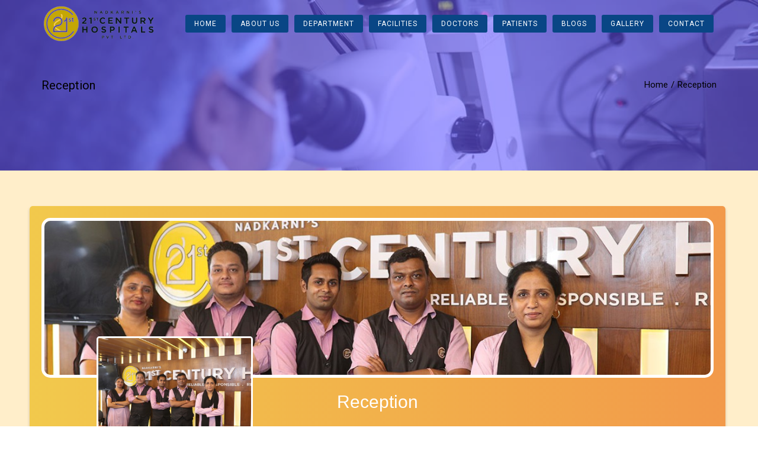

--- FILE ---
content_type: text/html; charset=UTF-8
request_url: https://21stcenturyhospitals.com/reception/
body_size: 32456
content:
<!DOCTYPE html>
<html lang="en-US" prefix="og: https://ogp.me/ns#">
<head>
	<meta charset="UTF-8"/>
	<meta http-equiv="X-UA-Compatible" content="IE=edge">
	<meta name="viewport" content="width=device-width, initial-scale=1">
	<script type="text/javascript">
var ajaxurl = "https://21stcenturyhospitals.com/wp-admin/admin-ajax.php";
var ff_template_url = "https://21stcenturyhospitals.com/wp-content/themes/ark%201.72.0";
</script>

<!-- Search Engine Optimization by Rank Math PRO - https://rankmath.com/ -->
<title>Reception - 21st Century Hospital | Best Multispecialty Hospital in Vapi</title>
<meta name="description" content="Reception21st Century Hospitals 21st Century E-Class"/>
<meta name="robots" content="index, follow, max-snippet:-1, max-video-preview:-1, max-image-preview:large"/>
<link rel="canonical" href="https://21stcenturyhospitals.com/reception/" />
<meta property="og:locale" content="en_US" />
<meta property="og:type" content="article" />
<meta property="og:title" content="Reception - 21st Century Hospital | Best Multispecialty Hospital in Vapi" />
<meta property="og:description" content="Reception21st Century Hospitals 21st Century E-Class" />
<meta property="og:url" content="https://21stcenturyhospitals.com/reception/" />
<meta property="og:site_name" content="21st Century Hospitals - Vapi" />
<meta property="og:updated_time" content="2020-07-13T15:45:14+05:30" />
<meta property="article:published_time" content="2020-07-08T17:45:53+05:30" />
<meta property="article:modified_time" content="2020-07-13T15:45:14+05:30" />
<meta name="twitter:card" content="summary_large_image" />
<meta name="twitter:title" content="Reception - 21st Century Hospital | Best Multispecialty Hospital in Vapi" />
<meta name="twitter:description" content="Reception21st Century Hospitals 21st Century E-Class" />
<meta name="twitter:label1" content="Time to read" />
<meta name="twitter:data1" content="21 minutes" />
<script type="application/ld+json" class="rank-math-schema-pro">{"@context":"https://schema.org","@graph":[{"@type":["Hospital","Organization"],"@id":"https://21stcenturyhospitals.com/#organization","name":"21st Century Hospitals - Vapi","url":"https://21stcenturyhospitals.com","logo":{"@type":"ImageObject","@id":"https://21stcenturyhospitals.com/#logo","url":"https://21stcenturyhospitals.com/wp-content/uploads/2020/05/cropped-mini.png","contentUrl":"https://21stcenturyhospitals.com/wp-content/uploads/2020/05/cropped-mini.png","caption":"21st Century Hospitals - Vapi","inLanguage":"en-US","width":"512","height":"512"},"openingHours":["Monday,Tuesday,Wednesday,Thursday,Friday,Saturday,Sunday 09:00-17:00"],"image":{"@id":"https://21stcenturyhospitals.com/#logo"}},{"@type":"WebSite","@id":"https://21stcenturyhospitals.com/#website","url":"https://21stcenturyhospitals.com","name":"21st Century Hospitals - Vapi","publisher":{"@id":"https://21stcenturyhospitals.com/#organization"},"inLanguage":"en-US"},{"@type":"WebPage","@id":"https://21stcenturyhospitals.com/reception/#webpage","url":"https://21stcenturyhospitals.com/reception/","name":"Reception - 21st Century Hospital | Best Multispecialty Hospital in Vapi","datePublished":"2020-07-08T17:45:53+05:30","dateModified":"2020-07-13T15:45:14+05:30","isPartOf":{"@id":"https://21stcenturyhospitals.com/#website"},"inLanguage":"en-US"},{"@type":"Person","@id":"https://21stcenturyhospitals.com/author/admin/","name":"admin","url":"https://21stcenturyhospitals.com/author/admin/","image":{"@type":"ImageObject","@id":"https://secure.gravatar.com/avatar/ca1e5248c515cd704fdbf43e7cf03fdfae08c67740cfdd4835973e241745e38d?s=96&amp;d=mm&amp;r=g","url":"https://secure.gravatar.com/avatar/ca1e5248c515cd704fdbf43e7cf03fdfae08c67740cfdd4835973e241745e38d?s=96&amp;d=mm&amp;r=g","caption":"admin","inLanguage":"en-US"},"worksFor":{"@id":"https://21stcenturyhospitals.com/#organization"}},{"@type":"Article","headline":"Reception - 21st Century Hospital | Best Multispecialty Hospital in Vapi","datePublished":"2020-07-08T17:45:53+05:30","dateModified":"2020-07-13T15:45:14+05:30","author":{"@id":"https://21stcenturyhospitals.com/author/admin/","name":"admin"},"publisher":{"@id":"https://21stcenturyhospitals.com/#organization"},"description":"Reception21st Century Hospitals 21st Century E-Class","name":"Reception - 21st Century Hospital | Best Multispecialty Hospital in Vapi","@id":"https://21stcenturyhospitals.com/reception/#richSnippet","isPartOf":{"@id":"https://21stcenturyhospitals.com/reception/#webpage"},"inLanguage":"en-US","mainEntityOfPage":{"@id":"https://21stcenturyhospitals.com/reception/#webpage"}}]}</script>
<!-- /Rank Math WordPress SEO plugin -->

<link rel='dns-prefetch' href='//www.googletagmanager.com' />
<link rel='dns-prefetch' href='//fonts.googleapis.com' />
<link rel='dns-prefetch' href='//hcaptcha.com' />
<link rel="alternate" type="application/rss+xml" title="21st Century Hospital | Best Multispecialty Hospital in Vapi &raquo; Feed" href="https://21stcenturyhospitals.com/feed/" />
<link rel="alternate" type="application/rss+xml" title="21st Century Hospital | Best Multispecialty Hospital in Vapi &raquo; Comments Feed" href="https://21stcenturyhospitals.com/comments/feed/" />
<link rel="alternate" title="oEmbed (JSON)" type="application/json+oembed" href="https://21stcenturyhospitals.com/wp-json/oembed/1.0/embed?url=https%3A%2F%2F21stcenturyhospitals.com%2Freception%2F" />
<link rel="alternate" title="oEmbed (XML)" type="text/xml+oembed" href="https://21stcenturyhospitals.com/wp-json/oembed/1.0/embed?url=https%3A%2F%2F21stcenturyhospitals.com%2Freception%2F&#038;format=xml" />
<style id='wp-img-auto-sizes-contain-inline-css' type='text/css'>
img:is([sizes=auto i],[sizes^="auto," i]){contain-intrinsic-size:3000px 1500px}
/*# sourceURL=wp-img-auto-sizes-contain-inline-css */
</style>
<link rel='stylesheet' id='animate-css' href='https://21stcenturyhospitals.com/wp-content/plugins/fresh-framework//framework/themes/builder/metaBoxThemeBuilder/assets/freshGrid/extern/animate.css/animate.min.css?ver=1.72.0' type='text/css' media='all' />
<link rel='stylesheet' id='ff-freshgrid-css' href='https://21stcenturyhospitals.com/wp-content/plugins/fresh-framework//framework/themes/builder/metaBoxThemeBuilder/assets/freshGrid/freshGrid.css?ver=1.72.0' type='text/css' media='all' />
<style id='wp-emoji-styles-inline-css' type='text/css'>

	img.wp-smiley, img.emoji {
		display: inline !important;
		border: none !important;
		box-shadow: none !important;
		height: 1em !important;
		width: 1em !important;
		margin: 0 0.07em !important;
		vertical-align: -0.1em !important;
		background: none !important;
		padding: 0 !important;
	}
/*# sourceURL=wp-emoji-styles-inline-css */
</style>
<style id='wp-block-library-inline-css' type='text/css'>
:root{--wp-block-synced-color:#7a00df;--wp-block-synced-color--rgb:122,0,223;--wp-bound-block-color:var(--wp-block-synced-color);--wp-editor-canvas-background:#ddd;--wp-admin-theme-color:#007cba;--wp-admin-theme-color--rgb:0,124,186;--wp-admin-theme-color-darker-10:#006ba1;--wp-admin-theme-color-darker-10--rgb:0,107,160.5;--wp-admin-theme-color-darker-20:#005a87;--wp-admin-theme-color-darker-20--rgb:0,90,135;--wp-admin-border-width-focus:2px}@media (min-resolution:192dpi){:root{--wp-admin-border-width-focus:1.5px}}.wp-element-button{cursor:pointer}:root .has-very-light-gray-background-color{background-color:#eee}:root .has-very-dark-gray-background-color{background-color:#313131}:root .has-very-light-gray-color{color:#eee}:root .has-very-dark-gray-color{color:#313131}:root .has-vivid-green-cyan-to-vivid-cyan-blue-gradient-background{background:linear-gradient(135deg,#00d084,#0693e3)}:root .has-purple-crush-gradient-background{background:linear-gradient(135deg,#34e2e4,#4721fb 50%,#ab1dfe)}:root .has-hazy-dawn-gradient-background{background:linear-gradient(135deg,#faaca8,#dad0ec)}:root .has-subdued-olive-gradient-background{background:linear-gradient(135deg,#fafae1,#67a671)}:root .has-atomic-cream-gradient-background{background:linear-gradient(135deg,#fdd79a,#004a59)}:root .has-nightshade-gradient-background{background:linear-gradient(135deg,#330968,#31cdcf)}:root .has-midnight-gradient-background{background:linear-gradient(135deg,#020381,#2874fc)}:root{--wp--preset--font-size--normal:16px;--wp--preset--font-size--huge:42px}.has-regular-font-size{font-size:1em}.has-larger-font-size{font-size:2.625em}.has-normal-font-size{font-size:var(--wp--preset--font-size--normal)}.has-huge-font-size{font-size:var(--wp--preset--font-size--huge)}.has-text-align-center{text-align:center}.has-text-align-left{text-align:left}.has-text-align-right{text-align:right}.has-fit-text{white-space:nowrap!important}#end-resizable-editor-section{display:none}.aligncenter{clear:both}.items-justified-left{justify-content:flex-start}.items-justified-center{justify-content:center}.items-justified-right{justify-content:flex-end}.items-justified-space-between{justify-content:space-between}.screen-reader-text{border:0;clip-path:inset(50%);height:1px;margin:-1px;overflow:hidden;padding:0;position:absolute;width:1px;word-wrap:normal!important}.screen-reader-text:focus{background-color:#ddd;clip-path:none;color:#444;display:block;font-size:1em;height:auto;left:5px;line-height:normal;padding:15px 23px 14px;text-decoration:none;top:5px;width:auto;z-index:100000}html :where(.has-border-color){border-style:solid}html :where([style*=border-top-color]){border-top-style:solid}html :where([style*=border-right-color]){border-right-style:solid}html :where([style*=border-bottom-color]){border-bottom-style:solid}html :where([style*=border-left-color]){border-left-style:solid}html :where([style*=border-width]){border-style:solid}html :where([style*=border-top-width]){border-top-style:solid}html :where([style*=border-right-width]){border-right-style:solid}html :where([style*=border-bottom-width]){border-bottom-style:solid}html :where([style*=border-left-width]){border-left-style:solid}html :where(img[class*=wp-image-]){height:auto;max-width:100%}:where(figure){margin:0 0 1em}html :where(.is-position-sticky){--wp-admin--admin-bar--position-offset:var(--wp-admin--admin-bar--height,0px)}@media screen and (max-width:600px){html :where(.is-position-sticky){--wp-admin--admin-bar--position-offset:0px}}

/*# sourceURL=wp-block-library-inline-css */
</style><style id='global-styles-inline-css' type='text/css'>
:root{--wp--preset--aspect-ratio--square: 1;--wp--preset--aspect-ratio--4-3: 4/3;--wp--preset--aspect-ratio--3-4: 3/4;--wp--preset--aspect-ratio--3-2: 3/2;--wp--preset--aspect-ratio--2-3: 2/3;--wp--preset--aspect-ratio--16-9: 16/9;--wp--preset--aspect-ratio--9-16: 9/16;--wp--preset--color--black: #000000;--wp--preset--color--cyan-bluish-gray: #abb8c3;--wp--preset--color--white: #ffffff;--wp--preset--color--pale-pink: #f78da7;--wp--preset--color--vivid-red: #cf2e2e;--wp--preset--color--luminous-vivid-orange: #ff6900;--wp--preset--color--luminous-vivid-amber: #fcb900;--wp--preset--color--light-green-cyan: #7bdcb5;--wp--preset--color--vivid-green-cyan: #00d084;--wp--preset--color--pale-cyan-blue: #8ed1fc;--wp--preset--color--vivid-cyan-blue: #0693e3;--wp--preset--color--vivid-purple: #9b51e0;--wp--preset--gradient--vivid-cyan-blue-to-vivid-purple: linear-gradient(135deg,rgb(6,147,227) 0%,rgb(155,81,224) 100%);--wp--preset--gradient--light-green-cyan-to-vivid-green-cyan: linear-gradient(135deg,rgb(122,220,180) 0%,rgb(0,208,130) 100%);--wp--preset--gradient--luminous-vivid-amber-to-luminous-vivid-orange: linear-gradient(135deg,rgb(252,185,0) 0%,rgb(255,105,0) 100%);--wp--preset--gradient--luminous-vivid-orange-to-vivid-red: linear-gradient(135deg,rgb(255,105,0) 0%,rgb(207,46,46) 100%);--wp--preset--gradient--very-light-gray-to-cyan-bluish-gray: linear-gradient(135deg,rgb(238,238,238) 0%,rgb(169,184,195) 100%);--wp--preset--gradient--cool-to-warm-spectrum: linear-gradient(135deg,rgb(74,234,220) 0%,rgb(151,120,209) 20%,rgb(207,42,186) 40%,rgb(238,44,130) 60%,rgb(251,105,98) 80%,rgb(254,248,76) 100%);--wp--preset--gradient--blush-light-purple: linear-gradient(135deg,rgb(255,206,236) 0%,rgb(152,150,240) 100%);--wp--preset--gradient--blush-bordeaux: linear-gradient(135deg,rgb(254,205,165) 0%,rgb(254,45,45) 50%,rgb(107,0,62) 100%);--wp--preset--gradient--luminous-dusk: linear-gradient(135deg,rgb(255,203,112) 0%,rgb(199,81,192) 50%,rgb(65,88,208) 100%);--wp--preset--gradient--pale-ocean: linear-gradient(135deg,rgb(255,245,203) 0%,rgb(182,227,212) 50%,rgb(51,167,181) 100%);--wp--preset--gradient--electric-grass: linear-gradient(135deg,rgb(202,248,128) 0%,rgb(113,206,126) 100%);--wp--preset--gradient--midnight: linear-gradient(135deg,rgb(2,3,129) 0%,rgb(40,116,252) 100%);--wp--preset--font-size--small: 13px;--wp--preset--font-size--medium: 20px;--wp--preset--font-size--large: 36px;--wp--preset--font-size--x-large: 42px;--wp--preset--spacing--20: 0.44rem;--wp--preset--spacing--30: 0.67rem;--wp--preset--spacing--40: 1rem;--wp--preset--spacing--50: 1.5rem;--wp--preset--spacing--60: 2.25rem;--wp--preset--spacing--70: 3.38rem;--wp--preset--spacing--80: 5.06rem;--wp--preset--shadow--natural: 6px 6px 9px rgba(0, 0, 0, 0.2);--wp--preset--shadow--deep: 12px 12px 50px rgba(0, 0, 0, 0.4);--wp--preset--shadow--sharp: 6px 6px 0px rgba(0, 0, 0, 0.2);--wp--preset--shadow--outlined: 6px 6px 0px -3px rgb(255, 255, 255), 6px 6px rgb(0, 0, 0);--wp--preset--shadow--crisp: 6px 6px 0px rgb(0, 0, 0);}:where(.is-layout-flex){gap: 0.5em;}:where(.is-layout-grid){gap: 0.5em;}body .is-layout-flex{display: flex;}.is-layout-flex{flex-wrap: wrap;align-items: center;}.is-layout-flex > :is(*, div){margin: 0;}body .is-layout-grid{display: grid;}.is-layout-grid > :is(*, div){margin: 0;}:where(.wp-block-columns.is-layout-flex){gap: 2em;}:where(.wp-block-columns.is-layout-grid){gap: 2em;}:where(.wp-block-post-template.is-layout-flex){gap: 1.25em;}:where(.wp-block-post-template.is-layout-grid){gap: 1.25em;}.has-black-color{color: var(--wp--preset--color--black) !important;}.has-cyan-bluish-gray-color{color: var(--wp--preset--color--cyan-bluish-gray) !important;}.has-white-color{color: var(--wp--preset--color--white) !important;}.has-pale-pink-color{color: var(--wp--preset--color--pale-pink) !important;}.has-vivid-red-color{color: var(--wp--preset--color--vivid-red) !important;}.has-luminous-vivid-orange-color{color: var(--wp--preset--color--luminous-vivid-orange) !important;}.has-luminous-vivid-amber-color{color: var(--wp--preset--color--luminous-vivid-amber) !important;}.has-light-green-cyan-color{color: var(--wp--preset--color--light-green-cyan) !important;}.has-vivid-green-cyan-color{color: var(--wp--preset--color--vivid-green-cyan) !important;}.has-pale-cyan-blue-color{color: var(--wp--preset--color--pale-cyan-blue) !important;}.has-vivid-cyan-blue-color{color: var(--wp--preset--color--vivid-cyan-blue) !important;}.has-vivid-purple-color{color: var(--wp--preset--color--vivid-purple) !important;}.has-black-background-color{background-color: var(--wp--preset--color--black) !important;}.has-cyan-bluish-gray-background-color{background-color: var(--wp--preset--color--cyan-bluish-gray) !important;}.has-white-background-color{background-color: var(--wp--preset--color--white) !important;}.has-pale-pink-background-color{background-color: var(--wp--preset--color--pale-pink) !important;}.has-vivid-red-background-color{background-color: var(--wp--preset--color--vivid-red) !important;}.has-luminous-vivid-orange-background-color{background-color: var(--wp--preset--color--luminous-vivid-orange) !important;}.has-luminous-vivid-amber-background-color{background-color: var(--wp--preset--color--luminous-vivid-amber) !important;}.has-light-green-cyan-background-color{background-color: var(--wp--preset--color--light-green-cyan) !important;}.has-vivid-green-cyan-background-color{background-color: var(--wp--preset--color--vivid-green-cyan) !important;}.has-pale-cyan-blue-background-color{background-color: var(--wp--preset--color--pale-cyan-blue) !important;}.has-vivid-cyan-blue-background-color{background-color: var(--wp--preset--color--vivid-cyan-blue) !important;}.has-vivid-purple-background-color{background-color: var(--wp--preset--color--vivid-purple) !important;}.has-black-border-color{border-color: var(--wp--preset--color--black) !important;}.has-cyan-bluish-gray-border-color{border-color: var(--wp--preset--color--cyan-bluish-gray) !important;}.has-white-border-color{border-color: var(--wp--preset--color--white) !important;}.has-pale-pink-border-color{border-color: var(--wp--preset--color--pale-pink) !important;}.has-vivid-red-border-color{border-color: var(--wp--preset--color--vivid-red) !important;}.has-luminous-vivid-orange-border-color{border-color: var(--wp--preset--color--luminous-vivid-orange) !important;}.has-luminous-vivid-amber-border-color{border-color: var(--wp--preset--color--luminous-vivid-amber) !important;}.has-light-green-cyan-border-color{border-color: var(--wp--preset--color--light-green-cyan) !important;}.has-vivid-green-cyan-border-color{border-color: var(--wp--preset--color--vivid-green-cyan) !important;}.has-pale-cyan-blue-border-color{border-color: var(--wp--preset--color--pale-cyan-blue) !important;}.has-vivid-cyan-blue-border-color{border-color: var(--wp--preset--color--vivid-cyan-blue) !important;}.has-vivid-purple-border-color{border-color: var(--wp--preset--color--vivid-purple) !important;}.has-vivid-cyan-blue-to-vivid-purple-gradient-background{background: var(--wp--preset--gradient--vivid-cyan-blue-to-vivid-purple) !important;}.has-light-green-cyan-to-vivid-green-cyan-gradient-background{background: var(--wp--preset--gradient--light-green-cyan-to-vivid-green-cyan) !important;}.has-luminous-vivid-amber-to-luminous-vivid-orange-gradient-background{background: var(--wp--preset--gradient--luminous-vivid-amber-to-luminous-vivid-orange) !important;}.has-luminous-vivid-orange-to-vivid-red-gradient-background{background: var(--wp--preset--gradient--luminous-vivid-orange-to-vivid-red) !important;}.has-very-light-gray-to-cyan-bluish-gray-gradient-background{background: var(--wp--preset--gradient--very-light-gray-to-cyan-bluish-gray) !important;}.has-cool-to-warm-spectrum-gradient-background{background: var(--wp--preset--gradient--cool-to-warm-spectrum) !important;}.has-blush-light-purple-gradient-background{background: var(--wp--preset--gradient--blush-light-purple) !important;}.has-blush-bordeaux-gradient-background{background: var(--wp--preset--gradient--blush-bordeaux) !important;}.has-luminous-dusk-gradient-background{background: var(--wp--preset--gradient--luminous-dusk) !important;}.has-pale-ocean-gradient-background{background: var(--wp--preset--gradient--pale-ocean) !important;}.has-electric-grass-gradient-background{background: var(--wp--preset--gradient--electric-grass) !important;}.has-midnight-gradient-background{background: var(--wp--preset--gradient--midnight) !important;}.has-small-font-size{font-size: var(--wp--preset--font-size--small) !important;}.has-medium-font-size{font-size: var(--wp--preset--font-size--medium) !important;}.has-large-font-size{font-size: var(--wp--preset--font-size--large) !important;}.has-x-large-font-size{font-size: var(--wp--preset--font-size--x-large) !important;}
/*# sourceURL=global-styles-inline-css */
</style>

<style id='classic-theme-styles-inline-css' type='text/css'>
/*! This file is auto-generated */
.wp-block-button__link{color:#fff;background-color:#32373c;border-radius:9999px;box-shadow:none;text-decoration:none;padding:calc(.667em + 2px) calc(1.333em + 2px);font-size:1.125em}.wp-block-file__button{background:#32373c;color:#fff;text-decoration:none}
/*# sourceURL=/wp-includes/css/classic-themes.min.css */
</style>
<link rel='stylesheet' id='wp-components-css' href='https://21stcenturyhospitals.com/wp-includes/css/dist/components/style.min.css?ver=6.9' type='text/css' media='all' />
<link rel='stylesheet' id='wp-preferences-css' href='https://21stcenturyhospitals.com/wp-includes/css/dist/preferences/style.min.css?ver=6.9' type='text/css' media='all' />
<link rel='stylesheet' id='wp-block-editor-css' href='https://21stcenturyhospitals.com/wp-includes/css/dist/block-editor/style.min.css?ver=6.9' type='text/css' media='all' />
<link rel='stylesheet' id='popup-maker-block-library-style-css' href='https://21stcenturyhospitals.com/wp-content/plugins/popup-maker/dist/packages/block-library-style.css?ver=dbea705cfafe089d65f1' type='text/css' media='all' />
<link rel='stylesheet' id='bootstrap-css' href='https://21stcenturyhospitals.com/wp-content/themes/ark%201.72.0/assets/plugins/bootstrap/css/bootstrap.min.css?ver=3.3.7' type='text/css' media='all' />
<link rel='stylesheet' id='jquery.mCustomScrollbar-css' href='https://21stcenturyhospitals.com/wp-content/themes/ark%201.72.0/assets/plugins/scrollbar/jquery.mCustomScrollbar.css?ver=3.1.12' type='text/css' media='all' />
<link rel='stylesheet' id='owl.carousel-css' href='https://21stcenturyhospitals.com/wp-content/themes/ark%201.72.0/assets/plugins/owl-carousel/assets/owl.carousel.css?ver=1.3.2' type='text/css' media='all' />
<link rel='stylesheet' id='magnific-popup-css' href='https://21stcenturyhospitals.com/wp-content/themes/ark%201.72.0/assets/plugins/magnific-popup/magnific-popup.css?ver=1.1.0' type='text/css' media='all' />
<link rel='stylesheet' id='cubeportfolio-css' href='https://21stcenturyhospitals.com/wp-content/themes/ark%201.72.0/assets/plugins/cubeportfolio/css/cubeportfolio.min.css?ver=3.8.0' type='text/css' media='all' />
<link rel='stylesheet' id='freshframework-font-awesome4-css' href='https://21stcenturyhospitals.com/wp-content/plugins/fresh-framework///framework/extern/iconfonts/ff-font-awesome4/ff-font-awesome4.css?ver=6.9' type='text/css' media='all' />
<link rel='stylesheet' id='freshframework-font-et-line-css' href='https://21stcenturyhospitals.com/wp-content/plugins/fresh-framework///framework/extern/iconfonts/ff-font-et-line/ff-font-et-line.css?ver=6.9' type='text/css' media='all' />
<link rel='stylesheet' id='freshframework-simple-line-icons-css' href='https://21stcenturyhospitals.com/wp-content/plugins/fresh-framework///framework/extern/iconfonts/ff-font-simple-line-icons/ff-font-simple-line-icons.css?ver=6.9' type='text/css' media='all' />
<link rel='stylesheet' id='ark-style-css' href='https://21stcenturyhospitals.com/wp-content/themes/ark%201.72.0/style.css?ver=6.9' type='text/css' media='all' />
<style id='ark-style-inline-css' type='text/css'>
body,p,.ff-richtext,li,li a,a,h1, h2, h3, h4, h5, h6 ,.progress-box-v1 .progress-title,.progress-box-v2 .progress-title,.team-v5-progress-box .progress-title,.pricing-list-v1 .pricing-list-v1-header-title,.team-v3 .progress-box .progress-title,.rating-container .caption > .label,.theme-portfolio .cbp-l-filters-alignRight,.theme-portfolio .cbp-l-filters-alignLeft,.theme-portfolio .cbp-l-filters-alignCenter,.theme-portfolio .cbp-filter-item,.theme-portfolio .cbp-l-loadMore-button .cbp-l-loadMore-link,.theme-portfolio .cbp-l-loadMore-button .cbp-l-loadMore-button-link,.theme-portfolio .cbp-l-loadMore-text .cbp-l-loadMore-link,.theme-portfolio .cbp-l-loadMore-text .cbp-l-loadMore-button-link,.theme-portfolio-v2 .cbp-l-filters-alignRight .cbp-filter-item,.theme-portfolio-v3 .cbp-l-filters-button .cbp-filter-item,.zeus .tp-bullet-title{font-family:'Roboto',Arial,sans-serif}

.blog-classic .blog-classic-label,.blog-classic .blog-classic-subtitle,.blog-grid .blog-grid-title-el,.blog-grid .blog-grid-title-el .blog-grid-title-link,.blog-grid .blog-grid-supplemental-title,.op-b-blog .blog-grid-supplemental-title,.blog-grid .blog-grid-supplemental-category,.blog-grid-supplemental .blog-grid-supplemental-title a,.blog-teaser .blog-teaser-category .blog-teaser-category-title,.blog-teaser .blog-teaser-category .blog-teaser-category-title a,.news-v8 .news-v8-category a,.news-v1 .news-v1-heading .news-v1-heading-title > a,.news-v1 .news-v1-quote:before,.news-v2 .news-v2-subtitle,.news-v2 .news-v2-subtitle a,.ff-news-v3-meta-data,.ff-news-v3-meta-data a,.news-v3 .news-v3-content .news-v3-subtitle,.news-v6 .news-v6-subtitle,.news-v7 .news-v7-subtitle,.news-v8 .news-v8-category,.blog-simple-slider .op-b-blog-title,.blog-simple-slider .op-b-blog-title a,.heading-v1 .heading-v1-title,.heading-v1 .heading-v1-title p,.testimonials-v7 .testimonials-v7-title .sign,.team-v3 .team-v3-member-position,.heading-v1 .heading-v1-subtitle,.heading-v1 .heading-v1-subtitle p,.heading-v2 .heading-v2-text,.heading-v2 .heading-v2-text p,.heading-v3 .heading-v3-text,.heading-v3 .heading-v3-text p,.heading-v4 .heading-v4-subtitle,.heading-v4 .heading-v4-subtitle p,.newsletter-v2 .newsletter-v2-title span.sign,.quote-socials-v1 .quote-socials-v1-quote,.quote-socials-v1 .quote-socials-v1-quote p,.sliding-bg .sliding-bg-title,.timeline-v4 .timeline-v4-subtitle, .timeline-v4 .timeline-v4-subtitle a,.counters-v2 .counters-v2-subtitle,.icon-box-v2 .icon-box-v2-body-subtitle,.i-banner-v1 .i-banner-v1-heading .i-banner-v1-member-position,.i-banner-v1 .i-banner-v1-quote,.i-banner-v3 .i-banner-v3-subtitle,.newsletter-v2 .newsletter-v2-title:before,.piechart-v1 .piechart-v1-body .piechart-v1-body-subtitle,.pricing-list-v1 .pricing-list-v1-body .pricing-list-v1-header-subtitle,.pricing-list-v2 .pricing-list-v2-header-title,.pricing-list-v3 .pricing-list-v3-text,.promo-block-v2 .promo-block-v2-text,.promo-block-v2 .promo-block-v2-text p,.promo-block-v3 .promo-block-v3-subtitle,.services-v1 .services-v1-subtitle,.services-v10 .services-v10-no,.services-v11 .services-v11-subtitle,.slider-block-v1 .slider-block-v1-subtitle,.team-v3 .team-v3-header .team-v3-member-position,.team-v4 .team-v4-content .team-v4-member-position,.testimonials-v1 .testimonials-v1-author-position,.testimonials-v3 .testimonials-v3-subtitle:before,.testimonials-v3 .testimonials-v3-subtitle span.sign,.testimonials-v3 .testimonials-v3-author,.testimonials-v5 .testimonials-v5-quote-text,.testimonials-v5 .testimonials-v5-quote-text p,.testimonials-v6 .testimonials-v6-element .testimonials-v6-position,.testimonials-v6 .testimonials-v6-quote-text,.testimonials-v6 .testimonials-v6-quote-text p,.testimonials-v7 .testimonials-v7-title:before,.testimonials-v7 .testimonials-v7-author,.testimonials-v7-title-span,.footer .footer-testimonials .footer-testimonials-quote:before,.animated-headline-v1 .animated-headline-v1-subtitle,.news-v3 .news-v3-content .news-v3-subtitle,.news-v3 .news-v3-content .news-v3-subtitle a,.theme-ci-v1 .theme-ci-v1-item .theme-ci-v1-title{font-family:null,Arial,sans-serif}

code, kbd, pre, samp{font-family:'Courier New', Courier, monospace,Arial,sans-serif}

.custom-font-1{font-family:Arial, Helvetica, sans-serif,Arial,sans-serif}

.custom-font-2{font-family:Arial, Helvetica, sans-serif,Arial,sans-serif}

.custom-font-3{font-family:Arial, Helvetica, sans-serif,Arial,sans-serif}

.custom-font-4{font-family:Arial, Helvetica, sans-serif,Arial,sans-serif}

.custom-font-5{font-family:Arial, Helvetica, sans-serif,Arial,sans-serif}

.custom-font-6{font-family:Arial, Helvetica, sans-serif,Arial,sans-serif}

.custom-font-7{font-family:Arial, Helvetica, sans-serif,Arial,sans-serif}

.custom-font-8{font-family:Arial, Helvetica, sans-serif,Arial,sans-serif}


/*# sourceURL=ark-style-inline-css */
</style>
<link rel='stylesheet' id='ark-google-fonts-css' href='//fonts.googleapis.com/css?family=Roboto%3A300%2C400%2C500%2C600%2C700%2C300i%2C400i%2C700i%7Cnull%3A300%2C400%2C500%2C600%2C700%2C300i%2C400i%2C700i&#038;subset=cyrillic%2Ccyrillic-ext%2Cgreek%2Cgreek-ext%2Clatin%2Clatin-ext%2Cvietnamese&#038;ver=1.72.0' type='text/css' media='all' />
<link rel='stylesheet' id='ark-colors-css' href='https://21stcenturyhospitals.com/wp-content/uploads/freshframework/css/colors.css?ver=6.9' type='text/css' media='all' />
<link rel='stylesheet' id='twentytwenty-css' href='https://21stcenturyhospitals.com/wp-content/themes/ark%201.72.0/assets/plugins/twentytwenty/css/twentytwenty.css?ver=6.9' type='text/css' media='all' />
<script type="text/javascript" src="https://21stcenturyhospitals.com/wp-includes/js/jquery/jquery.min.js?ver=3.7.1" id="jquery-core-js"></script>
<script type="text/javascript" src="https://21stcenturyhospitals.com/wp-includes/js/jquery/jquery-migrate.min.js?ver=3.4.1" id="jquery-migrate-js"></script>

<!-- Google tag (gtag.js) snippet added by Site Kit -->
<!-- Google Analytics snippet added by Site Kit -->
<script type="text/javascript" src="https://www.googletagmanager.com/gtag/js?id=GT-M6PMPW5" id="google_gtagjs-js" async></script>
<script type="text/javascript" id="google_gtagjs-js-after">
/* <![CDATA[ */
window.dataLayer = window.dataLayer || [];function gtag(){dataLayer.push(arguments);}
gtag("set","linker",{"domains":["21stcenturyhospitals.com"]});
gtag("js", new Date());
gtag("set", "developer_id.dZTNiMT", true);
gtag("config", "GT-M6PMPW5");
//# sourceURL=google_gtagjs-js-after
/* ]]> */
</script>
<link rel="https://api.w.org/" href="https://21stcenturyhospitals.com/wp-json/" /><link rel="alternate" title="JSON" type="application/json" href="https://21stcenturyhospitals.com/wp-json/wp/v2/pages/2507" /><link rel="EditURI" type="application/rsd+xml" title="RSD" href="https://21stcenturyhospitals.com/xmlrpc.php?rsd" />
<meta name="generator" content="WordPress 6.9" />
<link rel='shortlink' href='https://21stcenturyhospitals.com/?p=2507' />
<meta name="generator" content="Site Kit by Google 1.170.0" /><style>
.h-captcha{position:relative;display:block;margin-bottom:2rem;padding:0;clear:both}.h-captcha[data-size="normal"]{width:302px;height:76px}.h-captcha[data-size="compact"]{width:158px;height:138px}.h-captcha[data-size="invisible"]{display:none}.h-captcha iframe{z-index:1}.h-captcha::before{content:"";display:block;position:absolute;top:0;left:0;background:url(https://21stcenturyhospitals.com/wp-content/plugins/hcaptcha-for-forms-and-more/assets/images/hcaptcha-div-logo.svg) no-repeat;border:1px solid #fff0;border-radius:4px;box-sizing:border-box}.h-captcha::after{content:"The hCaptcha loading is delayed until user interaction.";font-family:-apple-system,system-ui,BlinkMacSystemFont,"Segoe UI",Roboto,Oxygen,Ubuntu,"Helvetica Neue",Arial,sans-serif;font-size:10px;font-weight:500;position:absolute;top:0;bottom:0;left:0;right:0;box-sizing:border-box;color:#bf1722;opacity:0}.h-captcha:not(:has(iframe))::after{animation:hcap-msg-fade-in .3s ease forwards;animation-delay:2s}.h-captcha:has(iframe)::after{animation:none;opacity:0}@keyframes hcap-msg-fade-in{to{opacity:1}}.h-captcha[data-size="normal"]::before{width:302px;height:76px;background-position:93.8% 28%}.h-captcha[data-size="normal"]::after{width:302px;height:76px;display:flex;flex-wrap:wrap;align-content:center;line-height:normal;padding:0 75px 0 10px}.h-captcha[data-size="compact"]::before{width:158px;height:138px;background-position:49.9% 78.8%}.h-captcha[data-size="compact"]::after{width:158px;height:138px;text-align:center;line-height:normal;padding:24px 10px 10px 10px}.h-captcha[data-theme="light"]::before,body.is-light-theme .h-captcha[data-theme="auto"]::before,.h-captcha[data-theme="auto"]::before{background-color:#fafafa;border:1px solid #e0e0e0}.h-captcha[data-theme="dark"]::before,body.is-dark-theme .h-captcha[data-theme="auto"]::before,html.wp-dark-mode-active .h-captcha[data-theme="auto"]::before,html.drdt-dark-mode .h-captcha[data-theme="auto"]::before{background-image:url(https://21stcenturyhospitals.com/wp-content/plugins/hcaptcha-for-forms-and-more/assets/images/hcaptcha-div-logo-white.svg);background-repeat:no-repeat;background-color:#333;border:1px solid #f5f5f5}@media (prefers-color-scheme:dark){.h-captcha[data-theme="auto"]::before{background-image:url(https://21stcenturyhospitals.com/wp-content/plugins/hcaptcha-for-forms-and-more/assets/images/hcaptcha-div-logo-white.svg);background-repeat:no-repeat;background-color:#333;border:1px solid #f5f5f5}}.h-captcha[data-theme="custom"]::before{background-color:initial}.h-captcha[data-size="invisible"]::before,.h-captcha[data-size="invisible"]::after{display:none}.h-captcha iframe{position:relative}div[style*="z-index: 2147483647"] div[style*="border-width: 11px"][style*="position: absolute"][style*="pointer-events: none"]{border-style:none}
</style>
<meta name="generator" content="Powered by Slider Revolution 6.7.31 - responsive, Mobile-Friendly Slider Plugin for WordPress with comfortable drag and drop interface." />
<style>
.frm-fluent-form .h-captcha{line-height:0;margin-bottom:0}.fluentform-step.active .ff-el-input--hcaptcha{justify-self:end}
</style>
<link rel="icon" href="https://21stcenturyhospitals.com/wp-content/uploads/2020/05/cropped-mini-32x32.png" sizes="32x32" />
<link rel="icon" href="https://21stcenturyhospitals.com/wp-content/uploads/2020/05/cropped-mini-192x192.png" sizes="192x192" />
<link rel="apple-touch-icon" href="https://21stcenturyhospitals.com/wp-content/uploads/2020/05/cropped-mini-180x180.png" />
<meta name="msapplication-TileImage" content="https://21stcenturyhospitals.com/wp-content/uploads/2020/05/cropped-mini-270x270.png" />
<script>function setREVStartSize(e){
			//window.requestAnimationFrame(function() {
				window.RSIW = window.RSIW===undefined ? window.innerWidth : window.RSIW;
				window.RSIH = window.RSIH===undefined ? window.innerHeight : window.RSIH;
				try {
					var pw = document.getElementById(e.c).parentNode.offsetWidth,
						newh;
					pw = pw===0 || isNaN(pw) || (e.l=="fullwidth" || e.layout=="fullwidth") ? window.RSIW : pw;
					e.tabw = e.tabw===undefined ? 0 : parseInt(e.tabw);
					e.thumbw = e.thumbw===undefined ? 0 : parseInt(e.thumbw);
					e.tabh = e.tabh===undefined ? 0 : parseInt(e.tabh);
					e.thumbh = e.thumbh===undefined ? 0 : parseInt(e.thumbh);
					e.tabhide = e.tabhide===undefined ? 0 : parseInt(e.tabhide);
					e.thumbhide = e.thumbhide===undefined ? 0 : parseInt(e.thumbhide);
					e.mh = e.mh===undefined || e.mh=="" || e.mh==="auto" ? 0 : parseInt(e.mh,0);
					if(e.layout==="fullscreen" || e.l==="fullscreen")
						newh = Math.max(e.mh,window.RSIH);
					else{
						e.gw = Array.isArray(e.gw) ? e.gw : [e.gw];
						for (var i in e.rl) if (e.gw[i]===undefined || e.gw[i]===0) e.gw[i] = e.gw[i-1];
						e.gh = e.el===undefined || e.el==="" || (Array.isArray(e.el) && e.el.length==0)? e.gh : e.el;
						e.gh = Array.isArray(e.gh) ? e.gh : [e.gh];
						for (var i in e.rl) if (e.gh[i]===undefined || e.gh[i]===0) e.gh[i] = e.gh[i-1];
											
						var nl = new Array(e.rl.length),
							ix = 0,
							sl;
						e.tabw = e.tabhide>=pw ? 0 : e.tabw;
						e.thumbw = e.thumbhide>=pw ? 0 : e.thumbw;
						e.tabh = e.tabhide>=pw ? 0 : e.tabh;
						e.thumbh = e.thumbhide>=pw ? 0 : e.thumbh;
						for (var i in e.rl) nl[i] = e.rl[i]<window.RSIW ? 0 : e.rl[i];
						sl = nl[0];
						for (var i in nl) if (sl>nl[i] && nl[i]>0) { sl = nl[i]; ix=i;}
						var m = pw>(e.gw[ix]+e.tabw+e.thumbw) ? 1 : (pw-(e.tabw+e.thumbw)) / (e.gw[ix]);
						newh =  (e.gh[ix] * m) + (e.tabh + e.thumbh);
					}
					var el = document.getElementById(e.c);
					if (el!==null && el) el.style.height = newh+"px";
					el = document.getElementById(e.c+"_wrapper");
					if (el!==null && el) {
						el.style.height = newh+"px";
						el.style.display = "block";
					}
				} catch(e){
					console.log("Failure at Presize of Slider:" + e)
				}
			//});
		  };</script>
<script type="text/javascript">
function openNav() {
  document.getElementById("mySidenav").style.width = "400px";
}

function closeNav() {
  document.getElementById("mySidenav").style.width = "0";
}
</script>
<style type="text/css">
.sidenav {
  height: 80%;
  width: 0;
  position: fixed;
  z-index: 2;
  top: 10%;
  right: 0;
  background-color: #faedcb;
  overflow-x: hidden;
  transition: 0.5s;
  border: solid 8px white;
  padding-top: 60px;
}
.offright {
    z-index:10! important;
}
.sidenav a {
  padding: 8px 8px 8px 32px;
  text-decoration: none;
  font-size: 25px;
  color: #818181;
  display: block;
  transition: 0.3s;
}

.sidenav a:hover {
  color: #f1f1f1;
}

.sidenav .closebtn {
  position: absolute;
  top: 0;
  right: 25px;
  font-size: 36px;
  margin-left: 50px;
}

@media screen and (max-height: 450px) {
  .sidenav {padding-top: 15px;}
  .sidenav a {font-size: 18px;}
}
hr {
    margin-top: 0px !important;
    margin-bottom: 10px !important;
    border: 0;
    border-top: 3px solid white !important;
}
</style><style type="text/css">

</style><style type="text/css">

</style><script type="text/javascript">
jQuery(document).ready(function($) {

	var feedbackSlider = $('.feedback-slider');
	feedbackSlider.owlCarousel({
		items: 1,
		nav: true,
		dots: true,
		autoplay: true,
		loop: true,
		mouseDrag: true,
		touchDrag: true,
		navText: ["<i class='fa fa-long-arrow-left'></i>", "<i class='fa fa-long-arrow-right'></i>"],
		responsive:{

			// breakpoint from 767 up
			767:{
				nav: true,
				dots: false
			}
		}
	});

	feedbackSlider.on("translate.owl.carousel", function(){
		$(".feedback-slider-item h3").removeClass("animated fadeIn").css("opacity", "0");
		$(".feedback-slider-item img, .feedback-slider-thumb img, .customer-rating").removeClass("animated zoomIn").css("opacity", "0");
	});

	feedbackSlider.on("translated.owl.carousel", function(){
		$(".feedback-slider-item h3").addClass("animated fadeIn").css("opacity", "1");
		$(".feedback-slider-item img, .feedback-slider-thumb img, .customer-rating").addClass("animated zoomIn").css("opacity", "1");
	});
	feedbackSlider.on('changed.owl.carousel', function(property) {
		var current = property.item.index;
		var prevThumb = $(property.target).find(".owl-item").eq(current).prev().find("img").attr('src');
		var nextThumb = $(property.target).find(".owl-item").eq(current).next().find("img").attr('src');
		var prevRating = $(property.target).find(".owl-item").eq(current).prev().find('span').attr('data-rating');
		var nextRating = $(property.target).find(".owl-item").eq(current).next().find('span').attr('data-rating');
		$('.thumb-prev').find('img').attr('src', prevThumb);
		$('.thumb-next').find('img').attr('src', nextThumb);
		$('.thumb-prev').find('span').next().html(prevRating + '<i class="fa fa-star"></i>');
		$('.thumb-next').find('span').next().html(nextRating + '<i class="fa fa-star"></i>');
	});
	$('.thumb-next').on('click', function() {
		feedbackSlider.trigger('next.owl.carousel', [300]);
		return false;
	});
	$('.thumb-prev').on('click', function() {
		feedbackSlider.trigger('prev.owl.carousel', [300]);
		return false;
	});
	
}); //end ready
</script>
<style type="text/css">
* {
	margin: 0;
	padding: 0;
	box-sizing: border-box;
}

img {
	max-width: 100%;
}

.section-title {
    font-size: 40px;
    margin-bottom: 20px;
    padding-bottom: 20px;
    font-weight: 600;
    display: inline-block;
    color: white;
    position: relative;
}
.section-title:after,
.section-title:before {
	content: '';
	position: absolute;
	bottom: 0;
}
.section-title:after {
	height: 2px;
	background-color: rgba(252, 92, 15, 0.46);
	left: 25%;
	right: 25%;
}

.section-title:before {
	width: 15px;
	height: 15px;
	border: 3px solid #fff;
	background-color: #fc5c0f;
	left: 50%;
	transform: translatex(-50%);
	bottom: -6px;
	z-index: 9;
	border-radius: 50%;
}

/* CAROUSEL STARTS */
.customer-feedback .owl-item img {
	width: 85px;
	height: 85px;
}

.feedback-slider-item {
	position: relative;
	padding: 60px;
	margin-top: -40px;
    margin-bottom: -16px;
}

.customer-name {
	margin-top: 15px;
	margin-bottom: 25px;
	font-size: 20px;
	font-weight: 500;
}

.feedback-slider-item p {
	line-height: 1.875;
}

.customer-rating {
	background-color: #eee;
	border: 3px solid #fff;
	color: rgba(1, 1, 1, 0.702);
	font-weight: 700;
	border-radius: 50%;
	position: absolute;
	width: 47px;
	height: 47px;
	line-height: 44px;
	font-size: 15px;
	right: 0;
	top: 77px;
	text-indent: -3px;
}

.thumb-prev .customer-rating {
	top: -20px;
	left: 0;
	right: auto;
}

.thumb-next .customer-rating {
	top: -20px;
	right: 0;
}

.customer-rating i {
	color: rgb(251, 90, 13);
	position: absolute;
	top: 10px;
	right: 5px;
	font-weight: 600;
	font-size: 12px;
}

/* GREY BACKGROUND COLOR OF THE ACTIVE SLIDER */
.feedback-slider-item:after {
	content: '';
	position: absolute;
	left: 20px;
	right: 20px;
	bottom: 0;
	top: 103px;
	background-color: #f6f6f6;
	border: 1px solid rgba(251, 90, 13, .1);
	border-radius: 10px;
	z-index: -1;
}

.thumb-prev,
.thumb-next {
	position: absolute;
	z-index: 99;
	top: 45%;
	width: 98px;
	height: 98px;
	left: -90px;
	cursor: pointer;
	-webkit-transition: all .3s;
	transition: all .3s;
}

.thumb-next {
	left: auto;
	right: -90px;
}

.feedback-slider-thumb img {
	width: 100%;
	height: 100%;
	border-radius: 50%;
	overflow: hidden;
}

.feedback-slider-thumb:hover {
	opacity: .8;
	-ms-filter: "progid:DXImageTransform.Microsoft.Alpha(Opacity=80)";
}

.customer-feedback .owl-nav [class*="owl-"] {
	position: relative;
	display: inline-block;
	bottom: 45px;
	transition: all .2s ease-in;
}

.customer-feedback .owl-nav i {
	background-color: transparent;
	color: rgb(251, 90, 13);
	font-size: 25px;
}

.customer-feedback .owl-prev {
	left: -15px;
}

.customer-feedback .owl-prev:hover {
	left: -20px;
}

.customer-feedback .owl-next {
	right: -15px;
}

.customer-feedback .owl-next:hover {
	right: -20px;
}

/* DOTS */
.customer-feedback .owl-dots {
	position: absolute;
	left: 50%;
	transform: translateX(-50%);
	bottom: 35px;
}
.customer-feedback .owl-dot {
	display: inline-block;
}

.customer-feedback .owl-dots .owl-dot span {
	width: 11px;
	height: 11px;
	margin: 0 5px;
	background: #fff;
	border: 1px solid rgb(251, 90, 13);
	display: block;
	-webkit-backface-visibility: visible;
	-webkit-transition: all 200ms ease;
	transition: all 200ms ease;
	border-radius: 50%;
}

.customer-feedback .owl-dots .owl-dot.active span {
	background-color: rgb(251, 90, 13);
}

/* RESPONSIVE */
@media screen and (max-width: 767px) {
	.feedback-slider-item:after {
		left: 30px;
		right: 30px;
	}
	.customer-feedback .owl-nav [class*="owl-"] {
		position: absolute;
		top: 50%;
		transform: translateY(-50%);
		margin-top: 45px;
		bottom: auto;
	}
	.customer-feedback .owl-prev {
		left: 0;
	}
	.customer-feedback .owl-next {
		right: 0;
	}
	
}

/* extra */
.copyright {
	text-align: center;
	margin-top: 30px;
	font-size: 1.6rem;
	background-color: #eee;
}
.copyright a {
	display: inline-block;
	padding: 10px 2px;
}
.upwork {
	color: #37a000;
}
.upwork:after {
	content: '/';
	margin-left: 10px;
}
.fiverr {
	color: #1dbf73;
}
.copyright .triplebyte {
	display: block;
	padding-top: 0;
	color: #344759;
	text-decoration: underline;
} 
</style><style type="text/css">
svg {
	max-width: 100%;
	display: block;
	margin: 2em auto;
}

.waves {
	transform: translate(0%, 0%);
	animation: water 3s linear infinite;
	fill: #094685 !important;
}

.ark {
	transform: rotate(0deg);
	animation: boat 4s linear infinite;
}

.cloud {
	transform: translateX(0%);
	animation: sky 60s linear infinite;
}

@keyframes water {
	0% {
		transform: translate(0%, 0%);
	}

	25% {
		transform: translate(-25px, 5px);
	}

	50% {
		transform: translate(-60px, 3px);
	}

	70% {
		transform: translate(-85px, 1px);
	}

	100% {
		transform: translate(-135px, 0%);
	}
}

@keyframes boat {
	0% {
		transform: rotate(0deg);
	}

	25% {
		transform: rotate(-0.5deg);
	}

	50% {
		transform: rotate(-1deg);
	}

	75% {
		transform: rotate(-0.5deg);
	}

	100% {
		transform: rotate(0deg);
	}
}

@keyframes sky {
	0% {
		transform: translateX(60%);
		opacity: 0;
	}

	20%, 95% {
		opacity: 1;
	}

	100% {
		transform: translateX(0%);
		opacity: 0;
	}
}
.st1 {
    fill: #c4a705 !important;
}
.st0 {
    fill: #094685 !important;
}
</style><script type="text/javascript">
jQuery(document).ready(function($){
	var timelines = $('.cd-horizontal-timeline'),
		eventsMinDistance = 70;

	(timelines.length > 0) && initTimeline(timelines);

	function initTimeline(timelines) {
		timelines.each(function(){
			var timeline = $(this),
				timelineComponents = {};
			//cache timeline components 
			timelineComponents['timelineWrapper'] = timeline.find('.events-wrapper');
			timelineComponents['eventsWrapper'] = timelineComponents['timelineWrapper'].children('.events');
			timelineComponents['fillingLine'] = timelineComponents['eventsWrapper'].children('.filling-line');
			timelineComponents['timelineEvents'] = timelineComponents['eventsWrapper'].find('a');
			timelineComponents['timelineDates'] = parseDate(timelineComponents['timelineEvents']);
			timelineComponents['eventsMinLapse'] = minLapse(timelineComponents['timelineDates']);
			timelineComponents['timelineNavigation'] = timeline.find('.cd-timeline-navigation');
			timelineComponents['eventsContent'] = timeline.children('.events-content');

			//assign a left postion to the single events along the timeline
			setDatePosition(timelineComponents, eventsMinDistance);
			//assign a width to the timeline
			var timelineTotWidth = setTimelineWidth(timelineComponents, eventsMinDistance);
			//the timeline has been initialize - show it
			timeline.addClass('loaded');

			//detect click on the next arrow
			timelineComponents['timelineNavigation'].on('click', '.next', function(event){
				event.preventDefault();
				updateSlide(timelineComponents, timelineTotWidth, 'next');
			});
			//detect click on the prev arrow
			timelineComponents['timelineNavigation'].on('click', '.prev', function(event){
				event.preventDefault();
				updateSlide(timelineComponents, timelineTotWidth, 'prev');
			});
			//detect click on the a single event - show new event content
			timelineComponents['eventsWrapper'].on('click', 'a', function(event){
				event.preventDefault();
				timelineComponents['timelineEvents'].removeClass('selected');
				$(this).addClass('selected');
				updateOlderEvents($(this));
				updateFilling($(this), timelineComponents['fillingLine'], timelineTotWidth);
				updateVisibleContent($(this), timelineComponents['eventsContent']);
			});

			//on swipe, show next/prev event content
			timelineComponents['eventsContent'].on('swipeleft', function(){
				var mq = checkMQ();
				( mq == 'mobile' ) && showNewContent(timelineComponents, timelineTotWidth, 'next');
			});
			timelineComponents['eventsContent'].on('swiperight', function(){
				var mq = checkMQ();
				( mq == 'mobile' ) && showNewContent(timelineComponents, timelineTotWidth, 'prev');
			});

			//keyboard navigation
			$(document).keyup(function(event){
				if(event.which=='37' && elementInViewport(timeline.get(0)) ) {
					showNewContent(timelineComponents, timelineTotWidth, 'prev');
				} else if( event.which=='39' && elementInViewport(timeline.get(0))) {
					showNewContent(timelineComponents, timelineTotWidth, 'next');
				}
			});
		});
	}

	function updateSlide(timelineComponents, timelineTotWidth, string) {
		//retrieve translateX value of timelineComponents['eventsWrapper']
		var translateValue = getTranslateValue(timelineComponents['eventsWrapper']),
			wrapperWidth = Number(timelineComponents['timelineWrapper'].css('width').replace('px', ''));
		//translate the timeline to the left('next')/right('prev') 
		(string == 'next') 
			? translateTimeline(timelineComponents, translateValue - wrapperWidth + eventsMinDistance, wrapperWidth - timelineTotWidth)
			: translateTimeline(timelineComponents, translateValue + wrapperWidth - eventsMinDistance);
	}

	function showNewContent(timelineComponents, timelineTotWidth, string) {
		//go from one event to the next/previous one
		var visibleContent =  timelineComponents['eventsContent'].find('.selected'),
			newContent = ( string == 'next' ) ? visibleContent.next() : visibleContent.prev();

		if ( newContent.length > 0 ) { //if there's a next/prev event - show it
			var selectedDate = timelineComponents['eventsWrapper'].find('.selected'),
				newEvent = ( string == 'next' ) ? selectedDate.parent('li').next('li').children('a') : selectedDate.parent('li').prev('li').children('a');
			
			updateFilling(newEvent, timelineComponents['fillingLine'], timelineTotWidth);
			updateVisibleContent(newEvent, timelineComponents['eventsContent']);
			newEvent.addClass('selected');
			selectedDate.removeClass('selected');
			updateOlderEvents(newEvent);
			updateTimelinePosition(string, newEvent, timelineComponents, timelineTotWidth);
		}
	}

	function updateTimelinePosition(string, event, timelineComponents, timelineTotWidth) {
		//translate timeline to the left/right according to the position of the selected event
		var eventStyle = window.getComputedStyle(event.get(0), null),
			eventLeft = Number(eventStyle.getPropertyValue("left").replace('px', '')),
			timelineWidth = Number(timelineComponents['timelineWrapper'].css('width').replace('px', '')),
			timelineTotWidth = Number(timelineComponents['eventsWrapper'].css('width').replace('px', ''));
		var timelineTranslate = getTranslateValue(timelineComponents['eventsWrapper']);

        if( (string == 'next' && eventLeft > timelineWidth - timelineTranslate) || (string == 'prev' && eventLeft < - timelineTranslate) ) {
        	translateTimeline(timelineComponents, - eventLeft + timelineWidth/2, timelineWidth - timelineTotWidth);
        }
	}

	function translateTimeline(timelineComponents, value, totWidth) {
		var eventsWrapper = timelineComponents['eventsWrapper'].get(0);
		value = (value > 0) ? 0 : value; //only negative translate value
		value = ( !(typeof totWidth === 'undefined') &&  value < totWidth ) ? totWidth : value; //do not translate more than timeline width
		setTransformValue(eventsWrapper, 'translateX', value+'px');
		//update navigation arrows visibility
		(value == 0 ) ? timelineComponents['timelineNavigation'].find('.prev').addClass('inactive') : timelineComponents['timelineNavigation'].find('.prev').removeClass('inactive');
		(value == totWidth ) ? timelineComponents['timelineNavigation'].find('.next').addClass('inactive') : timelineComponents['timelineNavigation'].find('.next').removeClass('inactive');
	}

	function updateFilling(selectedEvent, filling, totWidth) {
		//change .filling-line length according to the selected event
		var eventStyle = window.getComputedStyle(selectedEvent.get(0), null),
			eventLeft = eventStyle.getPropertyValue("left"),
			eventWidth = eventStyle.getPropertyValue("width");
		eventLeft = Number(eventLeft.replace('px', '')) + Number(eventWidth.replace('px', ''))/2;
		var scaleValue = eventLeft/totWidth;
		setTransformValue(filling.get(0), 'scaleX', scaleValue);
	}

	function setDatePosition(timelineComponents, min) {
		for (i = 0; i < timelineComponents['timelineDates'].length; i++) { 
		    var distance = daydiff(timelineComponents['timelineDates'][0], timelineComponents['timelineDates'][i]),
		    	distanceNorm = Math.round(distance/timelineComponents['eventsMinLapse']) + 2;
		    timelineComponents['timelineEvents'].eq(i).css('left', distanceNorm*min+'px');
		}
	}

	function setTimelineWidth(timelineComponents, width) {
		var timeSpan = daydiff(timelineComponents['timelineDates'][0], timelineComponents['timelineDates'][timelineComponents['timelineDates'].length-1]),
			timeSpanNorm = timeSpan/timelineComponents['eventsMinLapse'],
			timeSpanNorm = Math.round(timeSpanNorm) + 4,
			totalWidth = timeSpanNorm*width;
		timelineComponents['eventsWrapper'].css('width', totalWidth+'px');
		updateFilling(timelineComponents['timelineEvents'].eq(0), timelineComponents['fillingLine'], totalWidth);
	
		return totalWidth;
	}

	function updateVisibleContent(event, eventsContent) {
		var eventDate = event.data('date'),
			visibleContent = eventsContent.find('.selected'),
			selectedContent = eventsContent.find('[data-date="'+ eventDate +'"]'),
			selectedContentHeight = selectedContent.height();

		if (selectedContent.index() > visibleContent.index()) {
			var classEnetering = 'selected enter-right',
				classLeaving = 'leave-left';
		} else {
			var classEnetering = 'selected enter-left',
				classLeaving = 'leave-right';
		}

		selectedContent.attr('class', classEnetering);
		visibleContent.attr('class', classLeaving).one('webkitAnimationEnd oanimationend msAnimationEnd animationend', function(){
			visibleContent.removeClass('leave-right leave-left');
			selectedContent.removeClass('enter-left enter-right');
		});
		eventsContent.css('height', selectedContentHeight+'px');
	}

	function updateOlderEvents(event) {
		event.parent('li').prevAll('li').children('a').addClass('older-event').end().end().nextAll('li').children('a').removeClass('older-event');
	}

	function getTranslateValue(timeline) {
		var timelineStyle = window.getComputedStyle(timeline.get(0), null),
			timelineTranslate = timelineStyle.getPropertyValue("-webkit-transform") ||
         		timelineStyle.getPropertyValue("-moz-transform") ||
         		timelineStyle.getPropertyValue("-ms-transform") ||
         		timelineStyle.getPropertyValue("-o-transform") ||
         		timelineStyle.getPropertyValue("transform");

        if( timelineTranslate.indexOf('(') >=0 ) {
        	var timelineTranslate = timelineTranslate.split('(')[1];
    		timelineTranslate = timelineTranslate.split(')')[0];
    		timelineTranslate = timelineTranslate.split(',');
    		var translateValue = timelineTranslate[4];
        } else {
        	var translateValue = 0;
        }

        return Number(translateValue);
	}

	function setTransformValue(element, property, value) {
		element.style["-webkit-transform"] = property+"("+value+")";
		element.style["-moz-transform"] = property+"("+value+")";
		element.style["-ms-transform"] = property+"("+value+")";
		element.style["-o-transform"] = property+"("+value+")";
		element.style["transform"] = property+"("+value+")";
	}

	//based on http://stackoverflow.com/questions/542938/how-do-i-get-the-number-of-days-between-two-dates-in-javascript
	function parseDate(events) {
		var dateArrays = [];
		events.each(function(){
			var dateComp = $(this).data('date').split('/'),
				newDate = new Date(dateComp[2], dateComp[1]-1, dateComp[0]);
			dateArrays.push(newDate);
		});
	    return dateArrays;
	}

	function parseDate2(events) {
		var dateArrays = [];
		events.each(function(){
			var singleDate = $(this),
				dateComp = singleDate.data('date').split('T');
			if( dateComp.length > 1 ) { //both DD/MM/YEAR and time are provided
				var dayComp = dateComp[0].split('/'),
					timeComp = dateComp[1].split(':');
			} else if( dateComp[0].indexOf(':') >=0 ) { //only time is provide
				var dayComp = ["2000", "0", "0"],
					timeComp = dateComp[0].split(':');
			} else { //only DD/MM/YEAR
				var dayComp = dateComp[0].split('/'),
					timeComp = ["0", "0"];
			}
			var	newDate = new Date(dayComp[2], dayComp[1]-1, dayComp[0], timeComp[0], timeComp[1]);
			dateArrays.push(newDate);
		});
	    return dateArrays;
	}

	function daydiff(first, second) {
	    return Math.round((second-first));
	}

	function minLapse(dates) {
		//determine the minimum distance among events
		var dateDistances = [];
		for (i = 1; i < dates.length; i++) { 
		    var distance = daydiff(dates[i-1], dates[i]);
		    dateDistances.push(distance);
		}
		return Math.min.apply(null, dateDistances);
	}

	/*
		How to tell if a DOM element is visible in the current viewport?
		http://stackoverflow.com/questions/123999/how-to-tell-if-a-dom-element-is-visible-in-the-current-viewport
	*/
	function elementInViewport(el) {
		var top = el.offsetTop;
		var left = el.offsetLeft;
		var width = el.offsetWidth;
		var height = el.offsetHeight;

		while(el.offsetParent) {
		    el = el.offsetParent;
		    top += el.offsetTop;
		    left += el.offsetLeft;
		}

		return (
		    top < (window.pageYOffset + window.innerHeight) &&
		    left < (window.pageXOffset + window.innerWidth) &&
		    (top + height) > window.pageYOffset &&
		    (left + width) > window.pageXOffset
		);
	}

	function checkMQ() {
		//check if mobile or desktop device
		return window.getComputedStyle(document.querySelector('.cd-horizontal-timeline'), '::before').getPropertyValue('content').replace(/'/g, "").replace(/"/g, "");
	}
});
</script>
<style type="text/css">
/* -------------------------------- 

Main Components 

-------------------------------- */
.cd-horizontal-timeline {
  opacity: 0;
  margin: 2em auto;
  -webkit-transition: opacity 0.2s;
  -moz-transition: opacity 0.2s;
  transition: opacity 0.2s;
}
.cd-horizontal-timeline::before {
  /* never visible - this is used in jQuery to check the current MQ */
  content: 'mobile';
  display: none;
}
.cd-horizontal-timeline.loaded {
  /* show the timeline after events position has been set (using JavaScript) */
  opacity: 1;
}
.cd-horizontal-timeline .timeline {
  position: relative;
  height: 100px;
  width: 100%;
  max-width: 900px;
  margin: 0 auto;
}
.cd-horizontal-timeline .events-wrapper {
  position: relative;
  height: 100%;
  margin: 0 40px;
  overflow: hidden;
}
.cd-horizontal-timeline .events-wrapper::after, .cd-horizontal-timeline .events-wrapper::before {
  /* these are used to create a shadow effect at the sides of the timeline */
  content: '';
  position: absolute;
  z-index: 2;
  top: 0;
  height: 100%;
  width: 20px;
}
.cd-horizontal-timeline .events-wrapper::before {
  left: 0;
}
.cd-horizontal-timeline .events-wrapper::after {
  right: 0;
}
.cd-horizontal-timeline .events {
  /* this is the grey line/timeline */
  position: absolute;
  z-index: 1;
  left: 0;
  top: 49px;
  height: 2px;
  /* width will be set using JavaScript */
  background: #fff;
  -webkit-transition: -webkit-transform 0.4s;
  -moz-transition: -moz-transform 0.4s;
  transition: transform 0.4s;
}
.cd-horizontal-timeline .filling-line {
  /* this is used to create the green line filling the timeline */
  position: absolute;
  z-index: 1;
  left: 0;
  top: 0;
  height: 100%;
  width: 100%;
  background-color: #FF3D7F;
  -webkit-transform: scaleX(0);
  -moz-transform: scaleX(0);
  -ms-transform: scaleX(0);
  -o-transform: scaleX(0);
  transform: scaleX(0);
  -webkit-transform-origin: left center;
  -moz-transform-origin: left center;
  -ms-transform-origin: left center;
  -o-transform-origin: left center;
  transform-origin: left center;
  -webkit-transition: -webkit-transform 0.3s;
  -moz-transition: -moz-transform 0.3s;
  transition: transform 0.3s;
}
.cd-horizontal-timeline .events a {
  position: absolute;
  width:100px;
  bottom: 0;
  z-index: 2;
  text-align: center;
  font-size: 1.3rem;
  padding-bottom: 15px;
  color: #383838;
  /* fix bug on Safari - text flickering while timeline translates */
  -webkit-transform: translateZ(0);
  -moz-transform: translateZ(0);
  -ms-transform: translateZ(0);
  -o-transform: translateZ(0);
  transform: translateZ(0);
  color:white;
  padding:5px;
  margin-bottom:20px;
}
/* custom*/
.cd-horizontal-timeline .events a::before {
  content: '';
  position: absolute;
  width:1px;
  height:20px;
  background: #fff;
  bottom:-20px;
  left:50%;
}

.cd-horizontal-timeline .events a::after {
  /* this is used to create the event spot */
  content: '';
  position: absolute;
  text-decoration: none;
  left: 50%;
  right: auto;
  -webkit-transform: translateX(-50%);
  -moz-transform: translateX(-50%);
  -ms-transform: translateX(-50%);
  -o-transform: translateX(-50%);
  transform: translateX(-50%);
  bottom: -25px;
  height: 12px;
  width: 12px;
  border-radius: 50%;
  border: 2px solid #fff;
  background-color: #fff;
  -webkit-transition: background-color 0.3s, border-color 0.3s;
  -moz-transition: background-color 0.3s, border-color 0.3s;
  transition: background-color 0.3s, border-color 0.3s;
}
.no-touch .cd-horizontal-timeline .events a:hover::after {
  background-color: #FF3D7F;
  border-color: #fff;
}
.cd-horizontal-timeline .events a.selected {
  pointer-events: none;
}
.cd-horizontal-timeline .events a.selected::after {
  background-color: #FF3D7F;
  border-color: #FF3D7F;
}
.cd-horizontal-timeline .events a.older-event::after {
  border-color: #FF3D7F;
}
@media only screen and (min-width: 1100px) {
  .cd-horizontal-timeline {
    margin: 6em auto;
  }
  .cd-horizontal-timeline::before {
    /* never visible - this is used in jQuery to check the current MQ */
    content: 'desktop';
  }
}

.cd-timeline-navigation a {
  /* these are the left/right arrows to navigate the timeline */
  position: absolute;
  z-index: 1;
  top: 50%;
  bottom: auto;
  -webkit-transform: translateY(-50%);
  -moz-transform: translateY(-50%);
  -ms-transform: translateY(-50%);
  -o-transform: translateY(-50%);
  transform: translateY(-50%);
  height: 30px;
  width: 30px;
  border-radius: 50%;
  border: 2px solid #fff;
  /* replace text with an icon */
  overflow: hidden;
  color: transparent;
  text-indent: 100%;
  white-space: nowrap;
  -webkit-transition: border-color 0.3s;
  -moz-transition: border-color 0.3s;
  transition: border-color 0.3s;
}
.cd-timeline-navigation a::after {
  /* arrow icon */
  content: '';
  position: absolute;
  height: 16px;
  width: 16px;
  left: 50%;
  top: 50%;
  bottom: auto;
  right: auto;
  -webkit-transform: translateX(-50%) translateY(-50%);
  -moz-transform: translateX(-50%) translateY(-50%);
  -ms-transform: translateX(-50%) translateY(-50%);
  -o-transform: translateX(-50%) translateY(-50%);
  transform: translateX(-50%) translateY(-50%);
  background: url([data-uri]%0D%0AOi8vd3d3LnczLm9yZy8xOTk5L3hsaW5rIiB4PSIwcHgiIHk9IjBweCIgd2lkdGg9IjE2cHgiIGhl%0D%0AaWdodD0iMzJweCIgdmlld0JveD0iMCAwIDE2IDMyIj48ZyAgdHJhbnNmb3JtPSJ0cmFuc2xhdGUo%0D%0AMCwgMCkiPjxwb2x5Z29uIGZpbGw9IiM3YjlkNmYiIHBvaW50cz0iNiwxMy40IDQuNiwxMiA4LjYs%0D%0AOCA0LjYsNCA2LDIuNiAxMS40LDggIi8+PC9nPjxnICB0cmFuc2Zvcm09InRyYW5zbGF0ZSgwLCAx%0D%0ANikiPjxwb2x5Z29uIGZpbGw9IiNkZmRmZGYiIHBvaW50cz0iNiwxMy40IDQuNiwxMiA4LjYsOCA0%0D%0ALjYsNCA2LDIuNiAxMS40LDggIi8+PC9nPjwvc3ZnPg==) no-repeat 0 0;
}
.cd-timeline-navigation a.prev {
  left: 0;
  -webkit-transform: translateY(-50%) rotate(180deg);
  -moz-transform: translateY(-50%) rotate(180deg);
  -ms-transform: translateY(-50%) rotate(180deg);
  -o-transform: translateY(-50%) rotate(180deg);
  transform: translateY(-50%) rotate(180deg);
}
.cd-timeline-navigation a.next {
  right: 0;
  color: #fff;
}
.no-touch .cd-timeline-navigation a:hover {
  border-color: #FF3D7F;
}
.cd-timeline-navigation a.inactive {
  cursor: not-allowed;
}
.cd-timeline-navigation a.inactive::after {
  background-position: 0 -16px;
}
.no-touch .cd-timeline-navigation a.inactive:hover {
  border-color: #FF3D7F;
}

.cd-horizontal-timeline .events-content {
  position: relative;
  width: 100%;
  margin: 2em 0;
  overflow: hidden;
  -webkit-transition: height 0.4s;
  -moz-transition: height 0.4s;
  transition: height 0.4s;
}
.cd-horizontal-timeline .events-content li {
  position: absolute;
  z-index: 1;
  width: 100%;
  left: 0;
  top: 0;
  -webkit-transform: translateX(-100%);
  -moz-transform: translateX(-100%);
  -ms-transform: translateX(-100%);
  -o-transform: translateX(-100%);
  transform: translateX(-100%);
  padding: 0 5%;
  opacity: 0;
  -webkit-animation-duration: 0.4s;
  -moz-animation-duration: 0.4s;
  animation-duration: 0.4s;
  -webkit-animation-timing-function: ease-in-out;
  -moz-animation-timing-function: ease-in-out;
  animation-timing-function: ease-in-out;
}
.cd-horizontal-timeline .events-content li.selected {
  /* visible event content */
  position: relative;
  z-index: 2;
  opacity: 1;
  -webkit-transform: translateX(0);
  -moz-transform: translateX(0);
  -ms-transform: translateX(0);
  -o-transform: translateX(0);
  transform: translateX(0);
}
.cd-horizontal-timeline .events-content li.enter-right, .cd-horizontal-timeline .events-content li.leave-right {
  -webkit-animation-name: cd-enter-right;
  -moz-animation-name: cd-enter-right;
  animation-name: cd-enter-right;
}
.cd-horizontal-timeline .events-content li.enter-left, .cd-horizontal-timeline .events-content li.leave-left {
  -webkit-animation-name: cd-enter-left;
  -moz-animation-name: cd-enter-left;
  animation-name: cd-enter-left;
}
.cd-horizontal-timeline .events-content li.leave-right, .cd-horizontal-timeline .events-content li.leave-left {
  -webkit-animation-direction: reverse;
  -moz-animation-direction: reverse;
  animation-direction: reverse;
}
.cd-horizontal-timeline .events-content li > * {
  max-width: 800px;
  margin: 0 auto;
}
.cd-horizontal-timeline .events-content h2 {
  font-weight: bold;
  font-size: 25px !important;
  font-weight: 700;
  line-height: 1.2;
  text-align: center;
      color: #393b6d;
}
.cd-horizontal-timeline .events-content em {
  display: block;
  font-style: italic;
  margin: 10px auto;
}
.cd-horizontal-timeline .events-content em::before {
  content: '- ';
}
.cd-horizontal-timeline .events-content p {
  font-size: 18px !important;
  color: #34343c;
  padding: 20px;
  text-align: center;
}
.cd-horizontal-timeline .events-content em, .cd-horizontal-timeline .events-content p {
  line-height: 1.6;
}
@media only screen and (min-width: 768px) {
  .cd-horizontal-timeline .events-content h2 {
    font-size: 25px;
  }
  .cd-horizontal-timeline .events-content em {
    font-size: 1.5em !important;
    text-align: center;
    color: white;
  }
  .cd-horizontal-timeline .events-content p {
    font-size: 1.8rem;
  }
}

@-webkit-keyframes cd-enter-right {
  0% {
    opacity: 0;
    -webkit-transform: translateX(100%);
  }
  100% {
    opacity: 1;
    -webkit-transform: translateX(0%);
  }
}
@-moz-keyframes cd-enter-right {
  0% {
    opacity: 0;
    -moz-transform: translateX(100%);
  }
  100% {
    opacity: 1;
    -moz-transform: translateX(0%);
  }
}
@keyframes cd-enter-right {
  0% {
    opacity: 0;
    -webkit-transform: translateX(100%);
    -moz-transform: translateX(100%);
    -ms-transform: translateX(100%);
    -o-transform: translateX(100%);
    transform: translateX(100%);
  }
  100% {
    opacity: 1;
    -webkit-transform: translateX(0%);
    -moz-transform: translateX(0%);
    -ms-transform: translateX(0%);
    -o-transform: translateX(0%);
    transform: translateX(0%);
  }
}
@-webkit-keyframes cd-enter-left {
  0% {
    opacity: 0;
    -webkit-transform: translateX(-100%);
  }
  100% {
    opacity: 1;
    -webkit-transform: translateX(0%);
  }
}
@-moz-keyframes cd-enter-left {
  0% {
    opacity: 0;
    -moz-transform: translateX(-100%);
  }
  100% {
    opacity: 1;
    -moz-transform: translateX(0%);
  }
}
@keyframes cd-enter-left {
  0% {
    opacity: 0;
    -webkit-transform: translateX(-100%);
    -moz-transform: translateX(-100%);
    -ms-transform: translateX(-100%);
    -o-transform: translateX(-100%);
    transform: translateX(-100%);
  }
  100% {
    opacity: 1;
    -webkit-transform: translateX(0%);
    -moz-transform: translateX(0%);
    -ms-transform: translateX(0%);
    -o-transform: translateX(0%);
    transform: translateX(0%);
  }
}
.cd-horizontal-timeline .events a {
  position: absolute;
  width:100px;
  bottom: 0;
  text-decoration: none !important;
  z-index: 2;
  text-align: center;
  font-size: 1.3rem;
  padding-bottom: 15px;
  color: #383838;
  /* fix bug on Safari - text flickering while timeline translates */
  -webkit-transform: translateZ(0);
  -moz-transform: translateZ(0);
  -ms-transform: translateZ(0);
  -o-transform: translateZ(0);
  transform: translateZ(0);
  color:white;
  padding:5px;
  margin-bottom:20px;
}
.cd-horizontal-timeline .events-content li > * {
    max-width: 1170px !important;
    margin: 0 auto;
    padding: 20px !important;
    background: white !important;
    border-radius: 20px !important;
}

@media screen and (min-width: 768px){
    .top {
    margin-top: -90px;
}
}
</style><style type="text/css">
.btn:hover,
.btn:focus,
.btn:active{
    outline: 0 !important;
}
/* entire container, keeps perspective */
.card-container {
	  -webkit-perspective: 800px;
   -moz-perspective: 800px;
     -o-perspective: 800px;
        perspective: 800px;
        margin-bottom: 30px;
}
/* flip the pane when hovered */
.card-container:not(.manual-flip):hover .card,
.card-container.hover.manual-flip .card{
	-webkit-transform: rotateY( 180deg );
-moz-transform: rotateY( 180deg );
 -o-transform: rotateY( 180deg );
    transform: rotateY( 180deg );
}


.card-container.static:hover .card,
.card-container.static.hover .card {
	-webkit-transform: none;
-moz-transform: none;
 -o-transform: none;
    transform: none;
}
/* flip speed goes here */
.card {
	 -webkit-transition: -webkit-transform .5s;
   -moz-transition: -moz-transform .5s;
     -o-transition: -o-transform .5s;
        transition: transform .5s;
-webkit-transform-style: preserve-3d;
   -moz-transform-style: preserve-3d;
     -o-transform-style: preserve-3d;
        transform-style: preserve-3d;
	position: relative;
}

/* hide back of pane during swap */
.front, .back {
	-webkit-backface-visibility: hidden;
   -moz-backface-visibility: hidden;
     -o-backface-visibility: hidden;
        backface-visibility: hidden;
	position: absolute;
	top: 0;
	left: 0;
	background-color: #FFF;
    box-shadow: 0 1px 3px 0 rgba(0, 0, 0, 0.14);
}

/* front pane, placed above back */
.front {
	z-index: 2;
}

/* back, initially hidden pane */
.back {
		-webkit-transform: rotateY( 180deg );
   -moz-transform: rotateY( 180deg );
     -o-transform: rotateY( 180deg );
        transform: rotateY( 180deg );
        z-index: 3;
}

.back .btn-simple{
    position: absolute;
    left: 0;
    bottom: 4px;
}
/*        Style       */


.card{
    background: none repeat scroll 0 0 #FFFFFF;
    border-radius: 4px;
    color: #444444;
}
.card-container, .front, .back {
	width: 100%;
	height: 320px;
	border-radius: 4px;
}
.card .cover{
    height: 105px;
    overflow: hidden;
    border-radius: 4px 4px 0 0;
}
.card .cover img{
    width: 100%;
}
.card .user{
    border-radius: 50%;
    display: block;
    height: 120px;
    margin: -55px auto 0;
    overflow: hidden;
    width: 120px;
}
.card .user img{
    background: none repeat scroll 0 0 #FFFFFF;
    border: 4px solid #FFFFFF;
    width: 100%;
}

.card .content{
    background-color: rgba(0, 0, 0, 0);
    box-shadow: none;
    padding: 10px 20px 20px;
}
.card .content .main {
    min-height: 160px;
}
.card .back .content .main {
    height: 215px;
}
.card .name {
    font-size: 22px;
    line-height: 28px;
    margin: 10px 0 0;
    text-align: center;
    text-transform: capitalize;
}
.card h5{
    margin: 5px 0;
    font-weight: 400;
    line-height: 20px;
}
.card .profession{
    color: #999999;
    text-align: center;
    margin-bottom: 20px;
}
.card .footer {
    color: #999999;
    margin: 30px 0 0;
    padding: 10px 0 0;
    text-align: center;
}
.card .footer .social-links{
    font-size: 18px;
}
.card .footer .social-links a{
    margin: 0 7px;
}
.card .footer .btn-simple{
    margin-top: -6px;
}
.card .header {
    padding: 15px 20px;
    height: 90px;
}
.card .motto{
    border-bottom: 1px solid #EEEEEE;
    color: #999999;
    font-size: 14px;
    font-weight: 400;
    padding-bottom: 10px;
    text-align: center;
}

.card .stats-container{
	width: 100%;
	margin-top: 50px;
}
.card .stats{
	display: block;
	float: left;
	width: 33.333333%;
	text-align: center;
}

.card .stats:first-child{
	border-right: 1px solid #EEEEEE;
}
.card .stats:last-child{
	border-left: 1px solid #EEEEEE;
}
.card .stats h4{
	font-weight: 300;
	margin-bottom: 5px;
}
.card .stats p{
	color: #777777;
}
/*      Just for presentation        */

.title{
    color: #506A85;
    text-align: center;
    font-weight: 300;
    font-size: 44px;
    margin-bottom: 90px;
    line-height: 90%;
}
.title small{
    font-size: 17px;
    color: #999;
    text-transform: uppercase;
    margin: 0;
}
.space-30{
	height: 30px;
	display: block;
}
.space-50{
    height: 50px;
    display: block;
}
.space-200{
    height: 200px;
    display: block;
}
.white-board{
    background-color: #FFFFFF;
    min-height: 200px;
    padding: 60px 60px 20px;
}
.ct-heart{
    color: #F74933;
}

 pre.prettyprint{
    background-color: #ffffff;
    border: 1px solid #999;
    margin-top: 20px;
    padding: 20px;
    text-align: left;
}
.atv, .str{
    color: #05AE0E;
}
.tag, .pln, .kwd{
     color: #3472F7;
}
.atn{
  color: #2C93FF;
}
.pln{
   color: #333;
}
.com{
    color: #999;
}

.btn-simple{
    opacity: .8;
    color: #666666;
    background-color: transparent;
}

.btn-simple:hover,
.btn-simple:focus{
    background-color: transparent;
    box-shadow: none;
    opacity: 1;
}
.btn-simple i{
    font-size: 16px;
}

.navbar-brand-logo{
    padding: 0;
}
.navbar-brand-logo .logo{
    border: 1px solid #333333;
    border-radius: 50%;
    float: left;
    overflow: hidden;
    width: 60px;
}
.navbar .navbar-brand-logo .brand{
    color: #FFFFFF;
    float: left;
    font-size: 18px;
    font-weight: 400;
    line-height: 20px;
    margin-left: 10px;
    margin-top: 10px;
    width: 60px;
}
.navbar-default .navbar-brand-logo .brand{
    color: #555;
}


/*       Fix bug for IE      */

@media screen and (-ms-high-contrast: active), (-ms-high-contrast: none) {
    .front, .back{
        -ms-backface-visibility: visible;
        backface-visibility: visible;
    }

    .back {
        visibility: hidden;
        -ms-transition: all 0.2s cubic-bezier(.92,.01,.83,.67);
    }
    .front{
        z-index: 4;
    }
    .card-container:not(.manual-flip):hover .back,
    .card-container.manual-flip.hover .back{
        z-index: 5;
        visibility: visible;
    }
}
.card .profession{
    color: #094685;
    text-align: center;
    margin-bottom: 20px;
    font-weight: 700;
}
.full-profile {
    background: #094685;
    color: white !important;
    padding: 10px;
    text-align: center;
    width: 100%;
}
</style><style type="text/css">
.mt-60{
    margin-top:25px;
}

.section-block-grey {
    padding: 90px 0px 90px 0px;
    background-color: #f9f9f9;
}

.serv-section-2 {
    position: relative;
    border: 1px solid #eee;
    background: #fff;
    box-shadow: 0px 10px 30px 0px rgba(50, 50, 50, 0.16);
    border-radius: 5px;
    overflow: hidden;
    padding: 30px;
    border-bottom: 5px solid #c4a705;
    border-radius: 10px;
    margin-bottom: 10px;
}

.serv-section-2:before {
    position: absolute;
    top: 0;
    right: 0px;
    z-index: 0;
    content: " ";
    width: 120px;
    height: 120px;
    background: #d2d2d2;
    border-bottom-left-radius: 136px;
    transition: all 0.4s ease-in-out;
    -webkit-transition: all 0.4s ease-in-out;
}

.serv-section-2-icon {
    position: absolute;
    top: 18px;
    right: 22px;
    max-width: 100px;
    z-index: 1;
    text-align: center;
}

.serv-section-2-icon i {
    color: #001c48;
    font-size: 48px;
    line-height: 65px;
    transition: all 0.4s ease-in-out;
    -webkit-transition: all 0.4s ease-in-out;
}

.serv-section-desc {
    position: relative;
}

.serv-section-2 h4 {
    color: #333;
    font-size: 20px;
    font-weight: 500;
    line-height: 1.5;
}

.serv-section-2 h5 {
    color: #333;
    font-size: 17px;
    font-weight: 400;
    line-height: 1;
    margin-top: 5px;
}

.section-heading-line-left {
    content: '';
    display: block;
    width: 100px;
    height: 3px;
    background: #001c48;
    border-radius: 25%;
    margin-top: 15px;
    margin-bottom: 5px;
}

.serv-section-2 p {
    margin-top: 25px;
    padding-right: 50px;
}

.serv-section-2:hover .serv-section-2-icon i {
    color: #fff;
}

.serv-section-2:hover:before {
    background: #001c48;
}
.Btn4 {
    background: #094685;
    color: #ffffff !important;
    display: inline-block;
    font-size: 15px;
    font-weight: 500;
    height: 50px;
    line-height: 0.8;
    padding: 18px 30px;
    text-transform: capitalize;
    border-radius: 1px;
    letter-spacing: 0.5px;
    border: 0px !important;
    cursor: pointer;
    border-radius: 100px;
    text-decoration: none !important;
}
.ctu-ulitate-style-1-tabs {
    background-color: #e8e8e8 !important;
}
@media (min-width: 992px)
.sidebar-trigger.sidebar-trigger-style-white .sidebar-trigger-icon:before, .sidebar-trigger.sidebar-trigger-style-white .sidebar-trigger-icon:after {
    background: #094685 !important;
}
.header-transparent .mega-menu-list .mega-menu-title {
    display: block;
    font-size: 13px;
    font-weight: 500;
    color: #ffffff !important;
    text-transform: uppercase;
    margin-bottom: 10px;
    background: #c4a705 !important;
    padding: 10px;
}
.ffb-id-p4rk7uk .timeline-v4-panel {
    background-color: #dcdcdc87  !important;
    border-radius: 10px !important;
        border-bottom: 5px solid #094685;
}
.ff-richtext img, .page-content img {
    max-width: 100%;
    height: auto;
    box-shadow: 10px 10px 10px -10px !important;
    margin-bottom: 10px !important;
}
.wp-caption-text {
    font-size: 16px !important;
    margin: 0 0 20px;
    padding: 10px !important;
    text-align: center !important;
    background: #c4a913 !important;
    color: white !important;
}
.ffb-id-p4rk7uk .timeline-v4 .timeline-v4-list-item .timeline-v4-panel:after {
    border-color: #09468500 #09468500 #09468500 #094685 !important;
}
.ffb-id-p4rk7uk .timeline-v4 .timeline-v4-list-item .timeline-v4-panel:before {
    border-color: transparent #094685 transparent transparent !important;
}
.ctu-ulitate-style-1-tabs p {
    font-size: 16px !important;
    color: #000000b5;
    line-height: 1.6;
    font-family: "Open Sans";
    margin-top: 0;
    margin-bottom: 10px !important;
}
.card .motto {
    border-bottom: 1px solid #c4a705 !important;
    color: #094685 !important;
    font-size: 20px !important;
    font-weight: bold !important;
    padding-bottom: 10px;
    text-align: center;
}

.back-to-top-theme {
    position: fixed;
    right: 10px;
    bottom: 10px;
    display: inline-block;
    z-index: 9;
    width: 90px !important;
    height: 90px !important;
    font-size: 100px !important;
    color: #fff0 !important;
    line-height: .5;
    padding: 10.5px;
    background: #faebd700 !important;
}
.back-to-top-theme:after {
    content: "\f106";
    background: url(https://21stcenturyhospitals.com/wp-content/uploads/2020/06/top.png);
    background-position: center !important;
    background-size: contain !important;
    color: #f0ffff00 !important;
    background-repeat: no-repeat;
}
.back-to-top-theme.back-to-top-is-visible {
    visibility: visible;
    opacity: 1.6 !important;
    transform: translate3d(0,0,0);
    transition-duration: 300ms;
    transition-property: all;
    transition-timing-function: cubic-bezier(0.7,1,0.7,1);
}
#cnfolioHolder ul.cnOurHolder li.item {
    width: 279px;
    height: 279px !important;
    margin-bottom: 10px !important;
}
#cnfolioHolder .cnportfolio-content-wrapper h3 {
    line-height: 40px;
    overflow: hidden;
    font-size: 16px;
    color: #FFF;
    font-weight: bold;
    margin-top: 100px !important;
}
#cnfolioHolder .cnportfolio-hover .cnlinks a, #cnfolioHolder .cnportfolio-hover .cnlinks a span {
    height: 40px;
    margin-top: -140px !important;
}
.inner {
    background: #0946858a !important;
}

.calendar {
    width: 64px;
}
.alert-warning {
    color: #8a6d3b;
    background-color: #fcf8e300 !important;
    border-color: #faebcc00 !important;
}
.ctu-ulimate-style-34 .vc-tabs-li {
    border-color: #c4a705 !important;
}
</style>
<!-- Favicon -->
<link rel="apple-touch-icon-precomposed" sizes="57x57" href="https://21stcenturyhospitals.com/wp-content/uploads/freshframework/ff_fresh_favicon/favicon_57x57--2020_05_19__10_59_24.png"> <!-- iPhone iOS ≤ 6 favicon -->
<link rel="apple-touch-icon-precomposed" sizes="114x114" href="https://21stcenturyhospitals.com/wp-content/uploads/freshframework/ff_fresh_favicon/favicon_114x114--2020_05_19__10_59_24.png"> <!-- iPhone iOS ≤ 6 Retina favicon -->
<link rel="apple-touch-icon-precomposed" sizes="72x72" href="https://21stcenturyhospitals.com/wp-content/uploads/freshframework/ff_fresh_favicon/favicon_72x72--2020_05_19__10_59_24.png"> <!-- iPad iOS ≤ 6 favicon -->
<link rel="apple-touch-icon-precomposed" sizes="144x144" href="https://21stcenturyhospitals.com/wp-content/uploads/freshframework/ff_fresh_favicon/favicon_144x144--2020_05_19__10_59_24.png"> <!-- iPad iOS ≤ 6 Retina favicon -->
<link rel="apple-touch-icon-precomposed" sizes="60x60" href="https://21stcenturyhospitals.com/wp-content/uploads/freshframework/ff_fresh_favicon/favicon_60x60--2020_05_19__10_59_24.png"> <!-- iPhone iOS ≥ 7 favicon -->
<link rel="apple-touch-icon-precomposed" sizes="120x120" href="https://21stcenturyhospitals.com/wp-content/uploads/freshframework/ff_fresh_favicon/favicon_120x120--2020_05_19__10_59_24.png"> <!-- iPhone iOS ≥ 7 Retina favicon -->
<link rel="apple-touch-icon-precomposed" sizes="76x76" href="https://21stcenturyhospitals.com/wp-content/uploads/freshframework/ff_fresh_favicon/favicon_76x76--2020_05_19__10_59_24.png"> <!-- iPad iOS ≥ 7 favicon -->
<link rel="apple-touch-icon-precomposed" sizes="152x152" href="https://21stcenturyhospitals.com/wp-content/uploads/freshframework/ff_fresh_favicon/favicon_152x152--2020_05_19__10_59_24.png"> <!-- iPad iOS ≥ 7 Retina favicon -->
<link rel="icon" type="image/png" sizes="196x196" href="https://21stcenturyhospitals.com/wp-content/uploads/freshframework/ff_fresh_favicon/favicon_196x196--2020_05_19__10_59_24.png"> <!-- Android Chrome M31+ favicon -->
<link rel="icon" type="image/png" sizes="160x160" href="https://21stcenturyhospitals.com/wp-content/uploads/freshframework/ff_fresh_favicon/favicon_160x160--2020_05_19__10_59_24.png"> <!-- Opera Speed Dial ≤ 12 favicon -->
<link rel="icon" type="image/png" sizes="96x96" href="https://21stcenturyhospitals.com/wp-content/uploads/freshframework/ff_fresh_favicon/favicon_96x96--2020_05_19__10_59_24.png"> <!-- Google TV favicon -->
<link rel="icon" type="image/png" sizes="32x32" href="https://21stcenturyhospitals.com/wp-content/uploads/freshframework/ff_fresh_favicon/favicon_32x32--2020_05_19__10_59_24.png"> <!-- Default medium favicon -->
<link rel="icon" type="image/png" sizes="16x16" href="https://21stcenturyhospitals.com/wp-content/uploads/freshframework/ff_fresh_favicon/favicon_16x16--2020_05_19__10_59_24.png"> <!-- Default small favicon -->
<meta name="msapplication-TileColor" content="#FFFFFF" > <!-- IE10 Windows 8.0 favicon -->
<link rel="shortcut icon" href="https://21stcenturyhospitals.com/wp-content/uploads/freshframework/ff_fresh_favicon/icon2020_05_19__10_59_24.ico" /> <!-- Default favicons (16, 32, 48) in .ico format -->
<!--/Favicon -->


<!-- Global site tag (gtag.js) - Google Analytics -->
<script async src="https://www.googletagmanager.com/gtag/js?id=UA-114576021-1"></script>
<script>
  window.dataLayer = window.dataLayer || [];
  function gtag(){dataLayer.push(arguments);}
  gtag('js', new Date());

  gtag('config', 'UA-114576021-1');
</script>
<link rel='stylesheet' id='rs-plugin-settings-css' href='//21stcenturyhospitals.com/wp-content/plugins/revslider/sr6/assets/css/rs6.css?ver=6.7.31' type='text/css' media='all' />
<style id='rs-plugin-settings-inline-css' type='text/css'>
#rs-demo-id {}
/*# sourceURL=rs-plugin-settings-inline-css */
</style>
</head>
<body class="wp-singular page-template-default page page-id-2507 wp-theme-ark1720 appear-animate"><div id="fb-root"></div>
<script async defer crossorigin="anonymous" src="https://connect.facebook.net/en_US/sdk.js#xfbml=1&version=v7.0&appId=1823150527989954&autoLogAppEvents=1" nonce="uziyWjgA"></script>
<div class="ffb-id-navigation-header wrapper ff-boxed-wrapper"><header class="ark-header  header-pills header-transparent header-sticky navbar-fixed-top fg-text-dark ffb-header-design"><div class="ff-ark-header-circle-shadow"></div><nav class="navbar mega-menu fg-text-dark ffb-header-design-inner" role="navigation">
				<div class=" fg-container container fg-container-large  ">
					<div class="menu-container">
						
													<button type="button" class="navbar-toggle" data-toggle="collapse" data-target=".nav-collapse">
								<span class="sr-only">Toggle navigation</span>
								<span class="toggle-icon"></span>
							</button>
						
												<div class="navbar-actions">

													</div>

						<div class="navbar-logo fg-text-dark ffb-logo"><a class="navbar-logo-wrap" href="https://21stcenturyhospitals.com/"><img class="navbar-logo-img navbar-logo-img-normal" src="https://21stcenturyhospitals.com/wp-content/uploads/2020/03/21st-century-hospitals-vapi.png" alt="21st Century Hospital | Best Multispecialty Hospital in Vapi"><img class="navbar-logo-img navbar-logo-img-fixed" src="https://21stcenturyhospitals.com/wp-content/uploads/2020/03/21st-century-hospitals-vapi.png" alt="21st Century Hospital | Best Multispecialty Hospital in Vapi"><img class="navbar-logo-img navbar-logo-img-mobile" src="https://21stcenturyhospitals.com/wp-content/uploads/2020/03/21st-century-hospitals-vapi.png" alt="21st Century Hospital | Best Multispecialty Hospital in Vapi"><img class="navbar-logo-img navbar-logo-img-tablet" src="https://21stcenturyhospitals.com/wp-content/uploads/2020/03/21st-century-hospitals-vapi.png" alt="21st Century Hospital | Best Multispecialty Hospital in Vapi"></a><span class="hidden header-height-info" data-desktopBeforeScroll="80" data-desktopAfterScroll="80" data-mobileBeforeScroll="80" data-tabletBeforeScroll="80"></span></div>
					</div>

					<div class="collapse navbar-collapse nav-collapse">
						<div class="menu-container">

															<ul class="nav navbar-nav navbar-nav-left">
									<li id="menu-item-22" class="menu-item menu-item-type-post_type menu-item-object-page menu-item-home nav-item  menu-item-22"><a href="https://21stcenturyhospitals.com/" class=" nav-item-child ffb-ark-first-level-menu ">Home</a></li><li id="menu-item-2805" class="menu-item menu-item-type-custom menu-item-object-custom menu-item-has-children nav-item  dropdown menu-item-2805"><a href="#" class=" nav-item-child ffb-ark-first-level-menu  dropdown-link ">About Us</a><a data-toggle="dropdown" href="#"  href="#" class=" nav-item-child ffb-ark-first-level-menu  dropdown-toggle ">&nbsp;</a><span class="clearfix"></span><ul class="sub-menu  dropdown-menu "><li id="menu-item-363" class="menu-item menu-item-type-post_type menu-item-object-page dropdown-menu-item menu-item-363"><a href="https://21stcenturyhospitals.com/about-21st-century-hospital-vapi/" class=" dropdown-menu-item-child  ffb-ark-sub-level-menu ">About</a></li><li id="menu-item-2810" class="menu-item menu-item-type-post_type menu-item-object-page dropdown-menu-item menu-item-2810"><a href="https://21stcenturyhospitals.com/director/" class=" dropdown-menu-item-child  ffb-ark-sub-level-menu ">Director</a></li><li id="menu-item-2807" class="menu-item menu-item-type-post_type menu-item-object-page dropdown-menu-item menu-item-2807"><a href="https://21stcenturyhospitals.com/nadkarni-family/" class=" dropdown-menu-item-child  ffb-ark-sub-level-menu ">Nadkarni Family</a></li></ul></li><li id="menu-item-364" class="menu-item menu-item-type-post_type menu-item-object-page menu-item-has-children nav-item  dropdown mega-menu-fullwidth menu-item-364"><a href="https://21stcenturyhospitals.com/department/" class=" nav-item-child ffb-ark-first-level-menu  dropdown-link ">Department</a><a data-toggle="dropdown" href="#"  href="https://21stcenturyhospitals.com/department/" class=" nav-item-child ffb-ark-first-level-menu  dropdown-toggle ">&nbsp;</a><span class="clearfix"></span><ul class="dropdown-menu"><li class="mega-menu-content"><div class="row"><div class="col-md-6"><ul class="list-unstyled mega-menu-list"><li id="menu-item-1025" class="menu-item menu-item-type-custom menu-item-object-custom menu-item-has-children menu-item-1025"><span class="mega-menu-title ffb-ark-sub-level-menu">Multi Specialty</span></li><li id="menu-item-616" class="menu-item menu-item-type-post_type menu-item-object-page  mega-menu-item  menu-item-616"><a href="https://21stcenturyhospitals.com/obstetrics-gynaecology/" class=" mega-menu-child ffb-ark-sub-level-menu ">Obstetrics &#038; Gynaecology</a></li><li id="menu-item-1082" class="menu-item menu-item-type-post_type menu-item-object-page  mega-menu-item  menu-item-1082"><a href="https://21stcenturyhospitals.com/general-medicine/" class=" mega-menu-child ffb-ark-sub-level-menu ">General Medicine</a></li><li id="menu-item-613" class="menu-item menu-item-type-post_type menu-item-object-page  mega-menu-item  menu-item-613"><a href="https://21stcenturyhospitals.com/andrology-sexual-medicine-androfert/" class=" mega-menu-child ffb-ark-sub-level-menu ">Andrology &#038; Sexual Medicine (Androfert)</a></li><li id="menu-item-1067" class="menu-item menu-item-type-post_type menu-item-object-page  mega-menu-item  menu-item-1067"><a href="https://21stcenturyhospitals.com/orthopaedics-trauma/" class=" mega-menu-child ffb-ark-sub-level-menu ">Orthopaedics &#038; Trauma</a></li><li id="menu-item-1083" class="menu-item menu-item-type-post_type menu-item-object-page  mega-menu-item  menu-item-1083"><a href="https://21stcenturyhospitals.com/dermatology-cosmetology/" class=" mega-menu-child ffb-ark-sub-level-menu ">Dermatology &#038; Cosmetology</a></li><li id="menu-item-1070" class="menu-item menu-item-type-post_type menu-item-object-page  mega-menu-item  menu-item-1070"><a href="https://21stcenturyhospitals.com/ent-ears-nose-and-throat/" class=" mega-menu-child ffb-ark-sub-level-menu ">ENT (Ears, Nose and Throat)</a></li><li id="menu-item-1064" class="menu-item menu-item-type-post_type menu-item-object-page  mega-menu-item  menu-item-1064"><a href="https://21stcenturyhospitals.com/pediatrics-neonatology-nicu/" class=" mega-menu-child ffb-ark-sub-level-menu ">Pediatrics</a></li></ul></div><div class="col-md-6"><ul class="list-unstyled mega-menu-list"><li id="menu-item-1024" class="menu-item menu-item-type-custom menu-item-object-custom menu-item-has-children menu-item-1024"><span class="mega-menu-title ffb-ark-sub-level-menu">Super Specialty</span></li><li id="menu-item-1407" class="menu-item menu-item-type-post_type menu-item-object-page  mega-menu-item  menu-item-1407"><a href="https://21stcenturyhospitals.com/general-surgery-laparoscopic-surgery-in-gujarat/" class=" mega-menu-child ffb-ark-sub-level-menu ">General Surgery &#038; Laparoscopic Surgery</a></li><li id="menu-item-617" class="menu-item menu-item-type-post_type menu-item-object-page  mega-menu-item  menu-item-617"><a href="https://21stcenturyhospitals.com/infertility-iui-ivf-icsi/" class=" mega-menu-child ffb-ark-sub-level-menu ">Infertility (IUI | IVF | ICSI)</a></li><li id="menu-item-614" class="menu-item menu-item-type-post_type menu-item-object-page  mega-menu-item  menu-item-614"><a href="https://21stcenturyhospitals.com/oncology-cancer-care/" class=" mega-menu-child ffb-ark-sub-level-menu ">Oncology (Cancer Care)</a></li><li id="menu-item-612" class="menu-item menu-item-type-post_type menu-item-object-page  mega-menu-item  menu-item-612"><a href="https://21stcenturyhospitals.com/cardiology-cath-lab/" class=" mega-menu-child ffb-ark-sub-level-menu ">Cardiology &#038; Cath-Lab</a></li><li id="menu-item-3584" class="menu-item menu-item-type-post_type menu-item-object-page  mega-menu-item  menu-item-3584"><a href="https://21stcenturyhospitals.com/cardiothoracic-vascular-surgery-department-in-vapi/" class=" mega-menu-child ffb-ark-sub-level-menu ">Cardiothoracic Vascular Surgery Department</a></li><li id="menu-item-3143" class="menu-item menu-item-type-post_type menu-item-object-page  mega-menu-item  menu-item-3143"><a href="https://21stcenturyhospitals.com/neonatology-nicu/" class=" mega-menu-child ffb-ark-sub-level-menu ">Neonatology – NICU</a></li></ul></div></div></li></ul></li><li id="menu-item-595" class="menu-item menu-item-type-post_type menu-item-object-page menu-item-has-children nav-item  dropdown mega-menu-fullwidth menu-item-595"><a href="https://21stcenturyhospitals.com/facilities/" class=" nav-item-child ffb-ark-first-level-menu  dropdown-link ">Facilities</a><a data-toggle="dropdown" href="#"  href="https://21stcenturyhospitals.com/facilities/" class=" nav-item-child ffb-ark-first-level-menu  dropdown-toggle ">&nbsp;</a><span class="clearfix"></span><ul class="dropdown-menu"><li class="mega-menu-content"><div class="row"><div class="col-md-6"><ul class="list-unstyled mega-menu-list"><li id="menu-item-5159" class="menu-item menu-item-type-custom menu-item-object-custom menu-item-has-children menu-item-5159"><span class="mega-menu-title ffb-ark-sub-level-menu">Menu Item</span></li><li id="menu-item-598" class="menu-item menu-item-type-post_type menu-item-object-page  mega-menu-item  menu-item-598"><a href="https://21stcenturyhospitals.com/health-plan/" class=" mega-menu-child ffb-ark-sub-level-menu ">Health Plan (New)</a></li><li id="menu-item-589" class="menu-item menu-item-type-post_type menu-item-object-page  mega-menu-item  menu-item-589"><a href="https://21stcenturyhospitals.com/insurance-mediclaim/" class=" mega-menu-child ffb-ark-sub-level-menu ">Insurance / Mediclaim</a></li><li id="menu-item-5154" class="menu-item menu-item-type-post_type menu-item-object-page  mega-menu-item  menu-item-5154"><a href="https://21stcenturyhospitals.com/ecg/" class=" mega-menu-child ffb-ark-sub-level-menu ">ECG</a></li><li id="menu-item-592" class="menu-item menu-item-type-post_type menu-item-object-page  mega-menu-item  menu-item-592"><a href="https://21stcenturyhospitals.com/pharmacy/" class=" mega-menu-child ffb-ark-sub-level-menu ">Pharmacy</a></li><li id="menu-item-5099" class="menu-item menu-item-type-post_type menu-item-object-page  mega-menu-item  menu-item-5099"><a href="https://21stcenturyhospitals.com/ayushman-bharat-maa-yojana/" class=" mega-menu-child ffb-ark-sub-level-menu ">Ayushman Bharat / Maa Yojana</a></li><li id="menu-item-2693" class="menu-item menu-item-type-post_type menu-item-object-page  mega-menu-item  menu-item-2693"><a href="https://21stcenturyhospitals.com/pathology-lab/" class=" mega-menu-child ffb-ark-sub-level-menu ">Pathology Lab</a></li><li id="menu-item-2683" class="menu-item menu-item-type-post_type menu-item-object-page  mega-menu-item  menu-item-2683"><a href="https://21stcenturyhospitals.com/operation-theatre/" class=" mega-menu-child ffb-ark-sub-level-menu ">Operation Theatre</a></li><li id="menu-item-2689" class="menu-item menu-item-type-post_type menu-item-object-page  mega-menu-item  menu-item-2689"><a href="https://21stcenturyhospitals.com/intensive-care-unite-icu/" class=" mega-menu-child ffb-ark-sub-level-menu ">Intensive Care Unite – ICU</a></li><li id="menu-item-5152" class="menu-item menu-item-type-post_type menu-item-object-page  mega-menu-item  menu-item-5152"><a href="https://21stcenturyhospitals.com/ultrasound-usg/" class=" mega-menu-child ffb-ark-sub-level-menu ">Ultrasound (USG)</a></li></ul></div><div class="col-md-6"><ul class="list-unstyled mega-menu-list"><li id="menu-item-5158" class="menu-item menu-item-type-custom menu-item-object-custom menu-item-has-children menu-item-5158"><span class="mega-menu-title ffb-ark-sub-level-menu">Menu Item</span></li><li id="menu-item-594" class="menu-item menu-item-type-post_type menu-item-object-page  mega-menu-item  menu-item-594"><a href="https://21stcenturyhospitals.com/ambulance-in-vapi/" class=" mega-menu-child ffb-ark-sub-level-menu ">Ambulance</a></li><li id="menu-item-593" class="menu-item menu-item-type-post_type menu-item-object-page  mega-menu-item  menu-item-593"><a href="https://21stcenturyhospitals.com/21st-cafeteria/" class=" mega-menu-child ffb-ark-sub-level-menu ">21st cafeteria</a></li><li id="menu-item-591" class="menu-item menu-item-type-post_type menu-item-object-page  mega-menu-item  menu-item-591"><a href="https://21stcenturyhospitals.com/seminar-hall/" class=" mega-menu-child ffb-ark-sub-level-menu ">Seminar Hall</a></li><li id="menu-item-5156" class="menu-item menu-item-type-post_type menu-item-object-page  mega-menu-item  menu-item-5156"><a href="https://21stcenturyhospitals.com/stress-test-tmt/" class=" mega-menu-child ffb-ark-sub-level-menu ">Stress Test (TMT)</a></li><li id="menu-item-5155" class="menu-item menu-item-type-post_type menu-item-object-page  mega-menu-item  menu-item-5155"><a href="https://21stcenturyhospitals.com/2-d-echo/" class=" mega-menu-child ffb-ark-sub-level-menu ">2-D Echo</a></li><li id="menu-item-5157" class="menu-item menu-item-type-post_type menu-item-object-page  mega-menu-item  menu-item-5157"><a href="https://21stcenturyhospitals.com/x-ray/" class=" mega-menu-child ffb-ark-sub-level-menu ">X-Ray</a></li><li id="menu-item-5153" class="menu-item menu-item-type-post_type menu-item-object-page  mega-menu-item  menu-item-5153"><a href="https://21stcenturyhospitals.com/ct-scan/" class=" mega-menu-child ffb-ark-sub-level-menu ">CT Scan</a></li><li id="menu-item-588" class="menu-item menu-item-type-post_type menu-item-object-page  mega-menu-item  menu-item-588"><a href="https://21stcenturyhospitals.com/fire-safety/" class=" mega-menu-child ffb-ark-sub-level-menu ">Fire Safety</a></li></ul></div></div></li></ul></li><li id="menu-item-5036" class="menu-item menu-item-type-custom menu-item-object-custom menu-item-has-children nav-item  dropdown menu-item-5036"><a href="#" class=" nav-item-child ffb-ark-first-level-menu  dropdown-link ">Doctors</a><a data-toggle="dropdown" href="#"  href="#" class=" nav-item-child ffb-ark-first-level-menu  dropdown-toggle ">&nbsp;</a><span class="clearfix"></span><ul class="sub-menu  dropdown-menu "><li id="menu-item-641" class="menu-item menu-item-type-post_type menu-item-object-page dropdown-menu-item menu-item-641"><a href="https://21stcenturyhospitals.com/doctors/" class=" dropdown-menu-item-child  ffb-ark-sub-level-menu ">Our Doctors</a></li><li id="menu-item-640" class="menu-item menu-item-type-post_type menu-item-object-page dropdown-menu-item menu-item-640"><a href="https://21stcenturyhospitals.com/full-time-doctors-in-21st-century-hospitals/" class=" dropdown-menu-item-child  ffb-ark-sub-level-menu ">Doctors Timing</a></li></ul></li><li id="menu-item-2510" class="menu-item menu-item-type-custom menu-item-object-custom menu-item-has-children nav-item  dropdown menu-item-2510"><a href="#" class=" nav-item-child ffb-ark-first-level-menu  dropdown-link ">Patients</a><a data-toggle="dropdown" href="#"  href="#" class=" nav-item-child ffb-ark-first-level-menu  dropdown-toggle ">&nbsp;</a><span class="clearfix"></span><ul class="sub-menu  dropdown-menu "><li id="menu-item-2802" class="menu-item menu-item-type-post_type menu-item-object-page dropdown-menu-item menu-item-2802"><a href="https://21stcenturyhospitals.com/book-an-appointment/" class=" dropdown-menu-item-child  ffb-ark-sub-level-menu ">Book Appointment</a></li><li id="menu-item-3328" class="menu-item menu-item-type-post_type menu-item-object-page dropdown-menu-item menu-item-3328"><a href="https://21stcenturyhospitals.com/video-consulting/" class=" dropdown-menu-item-child  ffb-ark-sub-level-menu ">Video Consulting</a></li><li id="menu-item-628" class="menu-item menu-item-type-post_type menu-item-object-page dropdown-menu-item menu-item-628"><a href="https://21stcenturyhospitals.com/admission-discharge-procedure/" class=" dropdown-menu-item-child  ffb-ark-sub-level-menu ">Admission Discharge Procedure</a></li><li id="menu-item-627" class="menu-item menu-item-type-post_type menu-item-object-page dropdown-menu-item menu-item-627"><a href="https://21stcenturyhospitals.com/patients-rights-responsibilities/" class=" dropdown-menu-item-child  ffb-ark-sub-level-menu ">Patients Rights &#038; Responsibilities</a></li><li id="menu-item-626" class="menu-item menu-item-type-post_type menu-item-object-page dropdown-menu-item menu-item-626"><a href="https://21stcenturyhospitals.com/billing-payments/" class=" dropdown-menu-item-child  ffb-ark-sub-level-menu ">Billing / Payments</a></li></ul></li><li id="menu-item-642" class="menu-item menu-item-type-post_type menu-item-object-page nav-item  menu-item-642"><a href="https://21stcenturyhospitals.com/blogs/" class=" nav-item-child ffb-ark-first-level-menu ">Blogs</a></li><li id="menu-item-2196" class="menu-item menu-item-type-custom menu-item-object-custom current-menu-ancestor current-menu-parent menu-item-has-children nav-item  dropdown menu-item-2196"><a href="#" class=" nav-item-child ffb-ark-first-level-menu  dropdown-link ">Gallery</a><a data-toggle="dropdown" href="#"  href="#" class=" nav-item-child ffb-ark-first-level-menu  dropdown-toggle ">&nbsp;</a><span class="clearfix"></span><ul class="sub-menu  dropdown-menu "><li id="menu-item-2119" class="menu-item menu-item-type-post_type menu-item-object-page dropdown-menu-item menu-item-2119"><a href="https://21stcenturyhospitals.com/full-time-doctors/" class=" dropdown-menu-item-child  ffb-ark-sub-level-menu ">Full Time Doctors</a></li><li id="menu-item-2505" class="menu-item menu-item-type-post_type menu-item-object-page dropdown-menu-item menu-item-2505"><a href="https://21stcenturyhospitals.com/admin-department/" class=" dropdown-menu-item-child  ffb-ark-sub-level-menu ">Admin department</a></li><li id="menu-item-2509" class="menu-item menu-item-type-post_type menu-item-object-page current-menu-item page_item page-item-2507 current_page_item dropdown-menu-item menu-item-2509"><a href="https://21stcenturyhospitals.com/reception/" class=" dropdown-menu-item-child  ffb-ark-sub-level-menu ">Reception</a></li><li id="menu-item-3106" class="menu-item menu-item-type-post_type menu-item-object-page dropdown-menu-item menu-item-3106"><a href="https://21stcenturyhospitals.com/rmo/" class=" dropdown-menu-item-child  ffb-ark-sub-level-menu ">RMO</a></li><li id="menu-item-3165" class="menu-item menu-item-type-post_type menu-item-object-page dropdown-menu-item menu-item-3165"><a href="https://21stcenturyhospitals.com/nurses/" class=" dropdown-menu-item-child  ffb-ark-sub-level-menu ">Nurses</a></li><li id="menu-item-3124" class="menu-item menu-item-type-post_type menu-item-object-page dropdown-menu-item menu-item-3124"><a href="https://21stcenturyhospitals.com/other-staff/" class=" dropdown-menu-item-child  ffb-ark-sub-level-menu ">Other Staff</a></li></ul></li><li id="menu-item-639" class="menu-item menu-item-type-post_type menu-item-object-page menu-item-has-children nav-item  dropdown menu-item-639"><a href="https://21stcenturyhospitals.com/contact/" class=" nav-item-child ffb-ark-first-level-menu  dropdown-link ">Contact</a><a data-toggle="dropdown" href="#"  href="https://21stcenturyhospitals.com/contact/" class=" nav-item-child ffb-ark-first-level-menu  dropdown-toggle ">&nbsp;</a><span class="clearfix"></span><ul class="sub-menu  dropdown-menu "><li id="menu-item-3069" class="menu-item menu-item-type-post_type menu-item-object-page dropdown-menu-item menu-item-3069"><a href="https://21stcenturyhospitals.com/how-to-reach-21st-century-hospitals-vapi/" class=" dropdown-menu-item-child  ffb-ark-sub-level-menu ">Reach Us</a></li></ul></li>								</ul>
													</div>
					</div>
				</div>
			</nav>
				</header><div class="page-wrapper"><div class="ffb-id-p9khjgv post-content ff-post-content-element fg-text-dark"><section class="ffb-id-3thhpsup fg-section fg-el-has-bg fg-text-dark"><span class="fg-bg"><span data-fg-bg="{&quot;type&quot;:&quot;image&quot;,&quot;opacity&quot;:&quot;1&quot;,&quot;url&quot;:&quot;https:\/\/21stcenturyhospitals.com\/wp-content\/uploads\/2020\/07\/IVF-36.jpg&quot;,&quot;size&quot;:&quot;cover&quot;,&quot;repeat&quot;:&quot;no-repeat&quot;,&quot;attachment&quot;:&quot;fixed&quot;,&quot;position&quot;:&quot;&quot;}" class="fg-bg-layer fg-bg-type-image " style="opacity: 1; background-image: url(&quot;https://21stcenturyhospitals.com/wp-content/uploads/2020/07/IVF-36.jpg&quot;); background-repeat: no-repeat; background-attachment: fixed; background-position: ; background-size: cover;"></span><span data-fg-bg="{&quot;type&quot;:&quot;color&quot;,&quot;opacity&quot;:1,&quot;color&quot;:&quot;rgba(110, 87, 255, 0.55)&quot;}" class="fg-bg-layer fg-bg-type-color " style="opacity: 1; background-color: rgba(110, 87, 255, 0.55);"></span></span><div class="fg-container container fg-container-large fg-container-lvl--1 "><div class="fg-row row    " ><div class="ffb-id-3thhpsuq fg-col col-xs-12 col-md-12 fg-text-dark"><section class="ffb-id-3thhqdie breadcrumbs-v1 fg-text-dark"><h2 class="breadcrumbs-v1-title">Reception</h2><ol class="breadcrumbs-v1-links"><li><a href="https://21stcenturyhospitals.com">Home</a></li><li class="active">Reception</li></ol></section></div></div></div></section><section class="ffb-id-42ek3m61 fg-section fg-el-has-bg fg-text-dark"><span class="fg-bg"><span data-fg-bg="{&quot;type&quot;:&quot;color&quot;,&quot;opacity&quot;:1,&quot;color&quot;:&quot;#ffeeca&quot;}" class="fg-bg-layer fg-bg-type-color " style="opacity: 1; background-color: #ffeeca;"></span></span><div class="fg-container container fg-container-large fg-container-lvl--1 "><div class="fg-row row    " ><div class="ffb-id-42ek3m62 fg-col col-xs-12 col-md-12 fg-text-dark"><div class="ffb-id-42enjpg0 fg-row row     fg-el-has-bg fg-text-dark"><span class="fg-bg"><span data-fg-bg="{&quot;type&quot;:&quot;gradient&quot;,&quot;gradient&quot;:&quot;background: #F2994A;  \/* fallback for old browsers *\/\nbackground: -webkit-linear-gradient(to right, #F2C94C, #F2994A);  \/* Chrome 10-25, Safari 5.1-6 *\/\nbackground: linear-gradient(to right, #F2C94C, #F2994A); \/* W3C, IE 10+\/ Edge, Firefox 16+, Chrome 26+, Opera 12+, Safari 7+ *\/\n&quot;,&quot;opacity&quot;:1}" class="fg-bg-layer fg-bg-type-gradient " style="opacity: 1; background: #F2994A;  /* fallback for old browsers */
background: -webkit-linear-gradient(to right, #F2C94C, #F2994A);  /* Chrome 10-25, Safari 5.1-6 */
background: linear-gradient(to right, #F2C94C, #F2994A); /* W3C, IE 10+/ Edge, Firefox 16+, Chrome 26+, Opera 12+, Safari 7+ */
"></span></span><div class="ffb-id-42enjpg1 fg-col col-xs-12 col-md-12 fg-text-dark"><img decoding="async" class="ffb-id-42enjpg3 fg-image  img-responsive hidden-xs hidden-sm fg-text-dark" srcset="https://21stcenturyhospitals.com/wp-content/uploads/freshizer/20feddf68a1362dfb26d72e9f25b73a0_Reception-cover-1300-300-c-90.jpg 1300w, https://21stcenturyhospitals.com/wp-content/uploads/freshizer/92d47f06076ff0e52b0bd9670c12fdf6_20feddf68a1362dfb26d72e9f25b73a0_Reception-cover-1300-300-c-90-320-c-100.jpg 320w, https://21stcenturyhospitals.com/wp-content/uploads/freshizer/92d47f06076ff0e52b0bd9670c12fdf6_20feddf68a1362dfb26d72e9f25b73a0_Reception-cover-1300-300-c-90-768-c-100.jpg 768w, https://21stcenturyhospitals.com/wp-content/uploads/freshizer/92d47f06076ff0e52b0bd9670c12fdf6_20feddf68a1362dfb26d72e9f25b73a0_Reception-cover-1300-300-c-90-992-c-100.jpg 992w, https://21stcenturyhospitals.com/wp-content/uploads/freshizer/92d47f06076ff0e52b0bd9670c12fdf6_20feddf68a1362dfb26d72e9f25b73a0_Reception-cover-1300-300-c-90-1200-c-100.jpg 1200w" sizes="(max-width: 1300px) 100vw, 1300px" src="https://21stcenturyhospitals.com/wp-content/uploads/freshizer/20feddf68a1362dfb26d72e9f25b73a0_Reception-cover-1300-300-c-90.jpg" alt="Reception-cover"></div><div class="ffb-id-42enjpg4 fg-col col-xs-12 col-md-12 fg-text-dark"><div class="ffb-id-42enjpgv fg-row row     fg-text-dark"><div class="ffb-id-44rqumlg fg-col col-xs-12 col-md-3 col-md-offset-1 fg-text-dark"><div class="ffb-id-44rrnjnh ff-slider slide carousel-slide  fg-text-dark" id="44rrnjnh" data-ride="carousel" data-slider="{&quot;auto&quot;:true,&quot;hover&quot;:true,&quot;loop&quot;:true,&quot;speed&quot;:&quot;3000&quot;}"><div class="carousel-inner" role="listbox"><div class="ffb-id-44rrnme9 item fg-text-dark"><section class="ffb-id-44rqumlh team-v12 fg-text-light"><img decoding="async" class="fg-image team-v12-img img-responsive fg-text-light ffb-image" src="https://21stcenturyhospitals.com/wp-content/uploads/freshizer/5052c0a924949c0b0847aedc0f0c10f9_21st-Century-hospitals-Reception-037-738-c-90.jpg" alt="21st Century hospitals Reception 037"></section></div><div class="ffb-id-44rro4aj item fg-text-dark"><section class="ffb-id-42enjphb team-v12 fg-text-light"><img decoding="async" class="fg-image team-v12-img img-responsive fg-text-light ffb-image" src="https://21stcenturyhospitals.com/wp-content/uploads/freshizer/fd4c388a878f40c68d82224bbfec68e8_21st-Century-hospitals-Reception-060-738-c-90.jpg" alt="21st Century hospitals Reception 060"></section></div></div></div></div><div class="ffb-id-44rqh0gv fg-col col-xs-12 col-md-4 fg-text-dark"><h2 class="ffb-id-44rqh40g fg-heading text-center    fg-text-dark">Reception</h2></div></div><div class="ffb-id-42enjphi fg-row row     fg-text-dark"><div class="ffb-id-42enjphm fg-col col-xs-12 col-md-12 fg-text-dark"><h2 class="ffb-id-44rr43jr fg-heading text-center    fg-text-dark">21st Century Hospitals
</h2><section class="ffb-id-43g0dre6 ff-portfolio-columns-js theme-portfolio portfolio-classic-1 ff-gallery-based-on-portfolio fg-text-dark" data-settings="{&quot;portfolio-type&quot;:&quot;grid&quot;,&quot;columns-lg&quot;:&quot;5&quot;,&quot;columns-md&quot;:&quot;4&quot;,&quot;columns-sm&quot;:&quot;2&quot;,&quot;columns-xs&quot;:&quot;1&quot;,&quot;vertical-gap&quot;:30,&quot;horizontal-gap&quot;:30,&quot;default-filter&quot;:&quot;*&quot;,&quot;lightbox-counter&quot;:&quot;{{current}} of {{total}}&quot;,&quot;points-to&quot;:&quot;cbp-lightbox&quot;,&quot;portfolio-animation&quot;:&quot;bottomToTop&quot;,&quot;display-type-speed&quot;:&quot;250&quot;,&quot;lightbox-gallery&quot;:true}"><div class="ff-portfolio-grid-wrapper"><div class="ff-portfolio-grid cbp"><div class="cbp-item theme-portfolio-item-v2  fg-text-dark ffb-post-wrapper"><div class="cbp-caption fg-text-dark ffb-featured-image-1"><div class="cbp-caption-defaultWrap theme-portfolio-active-wrap"><img decoding="async" class=" img-responsive  img-responsive ff-post-featured-image"  src="https://21stcenturyhospitals.com/wp-content/uploads/freshizer/a53dc02563b5101690f5406c9300cb07_21st-Century-hospitals-Reception-038-450-450-c-90.jpg"  alt="21st Century hospitals Reception 038"><div class="theme-icons-wrap theme-portfolio-lightbox"><a href="https://21stcenturyhospitals.com/wp-content/uploads/2020/07/21st-Century-hospitals-Reception-038.jpg" class="cbp-lightbox" data-title="Gallery"><i class="ff-lightbox-icon theme-icons theme-icons-white-bg theme-icons-md radius-3 ff-font-et-line icon-focus"></i></a></div></div></div></div><div class="cbp-item theme-portfolio-item-v2  fg-text-dark ffb-post-wrapper"><div class="cbp-caption fg-text-dark ffb-featured-image-1"><div class="cbp-caption-defaultWrap theme-portfolio-active-wrap"><img decoding="async" class=" img-responsive  img-responsive ff-post-featured-image"  src="https://21stcenturyhospitals.com/wp-content/uploads/freshizer/e4a064b26163d56fc52ba7d2c817bbad_21st-Century-hospitals-Reception-044-450-450-c-90.jpg"  alt="21st Century hospitals Reception 044"><div class="theme-icons-wrap theme-portfolio-lightbox"><a href="https://21stcenturyhospitals.com/wp-content/uploads/2020/07/21st-Century-hospitals-Reception-044.jpg" class="cbp-lightbox" data-title="Gallery"><i class="ff-lightbox-icon theme-icons theme-icons-white-bg theme-icons-md radius-3 ff-font-et-line icon-focus"></i></a></div></div></div></div><div class="cbp-item theme-portfolio-item-v2  fg-text-dark ffb-post-wrapper"><div class="cbp-caption fg-text-dark ffb-featured-image-1"><div class="cbp-caption-defaultWrap theme-portfolio-active-wrap"><img decoding="async" class=" img-responsive  img-responsive ff-post-featured-image"  src="https://21stcenturyhospitals.com/wp-content/uploads/freshizer/f9b652aff334de7aefcdd4faf81e9381_21st-Century-hospitals-Reception-042-450-450-c-90.jpg"  alt="21st Century hospitals Reception 042"><div class="theme-icons-wrap theme-portfolio-lightbox"><a href="https://21stcenturyhospitals.com/wp-content/uploads/2020/07/21st-Century-hospitals-Reception-042.jpg" class="cbp-lightbox" data-title="Gallery"><i class="ff-lightbox-icon theme-icons theme-icons-white-bg theme-icons-md radius-3 ff-font-et-line icon-focus"></i></a></div></div></div></div><div class="cbp-item theme-portfolio-item-v2  fg-text-dark ffb-post-wrapper"><div class="cbp-caption fg-text-dark ffb-featured-image-1"><div class="cbp-caption-defaultWrap theme-portfolio-active-wrap"><img decoding="async" class=" img-responsive  img-responsive ff-post-featured-image"  src="https://21stcenturyhospitals.com/wp-content/uploads/freshizer/b90e677e312cc20615d3c453c86de250_21st-Century-hospitals-Reception-053-450-450-c-90.jpg"  alt="21st Century hospitals Reception 053"><div class="theme-icons-wrap theme-portfolio-lightbox"><a href="https://21stcenturyhospitals.com/wp-content/uploads/2020/07/21st-Century-hospitals-Reception-053.jpg" class="cbp-lightbox" data-title="Gallery"><i class="ff-lightbox-icon theme-icons theme-icons-white-bg theme-icons-md radius-3 ff-font-et-line icon-focus"></i></a></div></div></div></div><div class="cbp-item theme-portfolio-item-v2  fg-text-dark ffb-post-wrapper"><div class="cbp-caption fg-text-dark ffb-featured-image-1"><div class="cbp-caption-defaultWrap theme-portfolio-active-wrap"><img decoding="async" class=" img-responsive  img-responsive ff-post-featured-image"  src="https://21stcenturyhospitals.com/wp-content/uploads/freshizer/a31c5a2bbe5f2e47e22d7419f2cdd4ab_21st-Century-hospitals-Reception-027-450-450-c-90.jpg"  alt="21st Century hospitals Reception 027"><div class="theme-icons-wrap theme-portfolio-lightbox"><a href="https://21stcenturyhospitals.com/wp-content/uploads/2020/07/21st-Century-hospitals-Reception-027.jpg" class="cbp-lightbox" data-title="Gallery"><i class="ff-lightbox-icon theme-icons theme-icons-white-bg theme-icons-md radius-3 ff-font-et-line icon-focus"></i></a></div></div></div></div><div class="cbp-item theme-portfolio-item-v2  fg-text-dark ffb-post-wrapper"><div class="cbp-caption fg-text-dark ffb-featured-image-1"><div class="cbp-caption-defaultWrap theme-portfolio-active-wrap"><img decoding="async" class=" img-responsive  img-responsive ff-post-featured-image"  src="https://21stcenturyhospitals.com/wp-content/uploads/freshizer/3642acae5e8e866ffdc87a450849d7a9_21st-Century-hospitals-Reception-020-450-450-c-90.jpg"  alt="21st Century hospitals Reception 020"><div class="theme-icons-wrap theme-portfolio-lightbox"><a href="https://21stcenturyhospitals.com/wp-content/uploads/2020/07/21st-Century-hospitals-Reception-020.jpg" class="cbp-lightbox" data-title="Gallery"><i class="ff-lightbox-icon theme-icons theme-icons-white-bg theme-icons-md radius-3 ff-font-et-line icon-focus"></i></a></div></div></div></div><div class="cbp-item theme-portfolio-item-v2  fg-text-dark ffb-post-wrapper"><div class="cbp-caption fg-text-dark ffb-featured-image-1"><div class="cbp-caption-defaultWrap theme-portfolio-active-wrap"><img decoding="async" class=" img-responsive  img-responsive ff-post-featured-image"  src="https://21stcenturyhospitals.com/wp-content/uploads/freshizer/620956f51fa1882ac6e397143b1a0d67_21st-Century-hospitals-Reception-057-450-450-c-90.jpg"  alt="21st Century hospitals Reception 057"><div class="theme-icons-wrap theme-portfolio-lightbox"><a href="https://21stcenturyhospitals.com/wp-content/uploads/2020/07/21st-Century-hospitals-Reception-057.jpg" class="cbp-lightbox" data-title="Gallery"><i class="ff-lightbox-icon theme-icons theme-icons-white-bg theme-icons-md radius-3 ff-font-et-line icon-focus"></i></a></div></div></div></div></div></div></section></div></div><div class="ffb-id-44rr762d fg-row row     fg-text-dark"><div class="ffb-id-44rr762e fg-col col-xs-12 col-md-12 fg-text-dark"><h2 class="ffb-id-44rr762h fg-heading text-center    fg-text-dark">21st Century E-Class
</h2><section class="ffb-id-44rr762i ff-portfolio-columns-js theme-portfolio portfolio-classic-1 ff-gallery-based-on-portfolio fg-text-dark" data-settings="{&quot;portfolio-type&quot;:&quot;grid&quot;,&quot;columns-lg&quot;:&quot;5&quot;,&quot;columns-md&quot;:&quot;4&quot;,&quot;columns-sm&quot;:&quot;2&quot;,&quot;columns-xs&quot;:&quot;1&quot;,&quot;vertical-gap&quot;:30,&quot;horizontal-gap&quot;:30,&quot;default-filter&quot;:&quot;*&quot;,&quot;lightbox-counter&quot;:&quot;{{current}} of {{total}}&quot;,&quot;points-to&quot;:&quot;cbp-lightbox&quot;,&quot;portfolio-animation&quot;:&quot;bottomToTop&quot;,&quot;display-type-speed&quot;:&quot;250&quot;,&quot;lightbox-gallery&quot;:true}"><div class="ff-portfolio-grid-wrapper"><div class="ff-portfolio-grid cbp"><div class="cbp-item theme-portfolio-item-v2  fg-text-dark ffb-post-wrapper"><div class="cbp-caption fg-text-dark ffb-featured-image-1"><div class="cbp-caption-defaultWrap theme-portfolio-active-wrap"><img decoding="async" class=" img-responsive  img-responsive ff-post-featured-image"  src="https://21stcenturyhospitals.com/wp-content/uploads/freshizer/d88f5810228bcaaf82be0e5cb47da5de_21st-Century-hospitals-Reception-058-450-450-c-90.jpg"  alt="21st Century hospitals Reception 058"><div class="theme-icons-wrap theme-portfolio-lightbox"><a href="https://21stcenturyhospitals.com/wp-content/uploads/2020/07/21st-Century-hospitals-Reception-058.jpg" class="cbp-lightbox" data-title="Gallery"><i class="ff-lightbox-icon theme-icons theme-icons-white-bg theme-icons-md radius-3 ff-font-et-line icon-focus"></i></a></div></div></div></div><div class="cbp-item theme-portfolio-item-v2  fg-text-dark ffb-post-wrapper"><div class="cbp-caption fg-text-dark ffb-featured-image-1"><div class="cbp-caption-defaultWrap theme-portfolio-active-wrap"><img decoding="async" class=" img-responsive  img-responsive ff-post-featured-image"  src="https://21stcenturyhospitals.com/wp-content/uploads/freshizer/fd4c388a878f40c68d82224bbfec68e8_21st-Century-hospitals-Reception-060-450-450-c-90.jpg"  alt="21st Century hospitals Reception 060"><div class="theme-icons-wrap theme-portfolio-lightbox"><a href="https://21stcenturyhospitals.com/wp-content/uploads/2020/07/21st-Century-hospitals-Reception-060.jpg" class="cbp-lightbox" data-title="Gallery"><i class="ff-lightbox-icon theme-icons theme-icons-white-bg theme-icons-md radius-3 ff-font-et-line icon-focus"></i></a></div></div></div></div></div></div></section></div></div></div></div></div></div></div></section></div><style>/* RESETS - DO NOT CHANGE DYNAMICALLY */header .navbar-logo,header.header-shrink .navbar-logo {	line-height: 0 !important;}header .navbar-logo-wrap img {	max-height: none !important;}header .navbar-logo .navbar-logo-wrap {	transition-duration: 400ms;	transition-property: all;	transition-timing-function: cubic-bezier(0.7, 1, 0.7, 1);}@media (max-width: 991px){	header .navbar-logo .navbar-logo-img {		max-width: none !important;	}}@media (max-width: 991px){	.header .navbar-actions .navbar-actions-shrink {		max-height: none;	}}@media (min-width: 992px){	.header .navbar-actions .navbar-actions-shrink {		max-height: none;	}}@media (min-width: 992px) {	.header-shrink.ark-header .navbar-actions .navbar-actions-shrink {		max-height: none;	}}@media (max-width: 991px){	.header-fullscreen .header-fullscreen-col {		width: calc(100% - 60px);	}	.header-fullscreen .header-fullscreen-col.header-fullscreen-nav-actions-left {		width: 30px;	}}.ark-header .topbar-toggle-trigger {	padding: 0;}header .navbar-logo .navbar-logo-wrap {	transition-property: width, height, opacity, padding, margin-top, margin-bottom;}/* DYNAMIC OVERWRITES */.ark-header .navbar-logo .navbar-logo-wrap {	line-height: 1px;}@media (min-width: 992px) {	.wrapper>.wrapper-top-space {	height: 80px;	}	.ark-header .navbar-logo .navbar-logo-wrap {		padding-top: 10px;		padding-bottom: 10px;	}}@media (min-width: 992px) {	.header-shrink.ark-header .navbar-logo .navbar-logo-wrap {		padding-top: 10px;		padding-bottom: 10px;	}}@media (min-width: 992px) {	.ark-header .navbar-nav .nav-item {		line-height: 80px;	}	.ark-header .navbar-nav .nav-item ul {		line-height: 1.42857143;	}}@media (min-width: 992px) {	header .navbar-logo-wrap img {		height: 60px !important;	}}@media (min-width: 992px) {	header.header-shrink .navbar-logo-wrap img {		height: 60px !important;	}}.ark-header .navbar-actions .navbar-actions-shrink {	line-height: 79px;}@media (min-width: 992px){	.header-shrink.ark-header .navbar-actions .navbar-actions-shrink {		line-height: 79px;	}}@media (min-width: 992px) {	.ark-header.header-no-pills .navbar-nav .nav-item-child {		line-height: 80px;	}}@media (min-width: 992px) {	.ark-header.header-no-pills.header-shrink .navbar-nav .nav-item-child {		line-height: 80px;	}}@media (min-width: 992px) {	.ark-header.header-pills .navbar-nav .nav-item-child {		margin-top: 25px;		margin-bottom: 25px;	}}@media (min-width: 992px) {	.ark-header.header-pills.header-shrink .navbar-nav .nav-item-child {		margin-top: 25px;		margin-bottom: 25px;	}}@media (max-width: 767px) {	.header-fullscreen .header-fullscreen-nav-actions-left,	.header-fullscreen .header-fullscreen-nav-actions-right {		padding-top: 25px;		padding-bottom: 25px;	}}@media (min-width: 768px) and (max-width: 991px) {	.header-fullscreen .header-fullscreen-nav-actions-left,	.header-fullscreen .header-fullscreen-nav-actions-right {		padding-top: 25px;		padding-bottom: 25px;	}}@media (min-width: 992px) {	.header-fullscreen .header-fullscreen-nav-actions-left,	.header-fullscreen .header-fullscreen-nav-actions-right {		padding-top: 25px;		padding-bottom: 25px;	}}@media (min-width: 992px) {	.header-shrink.header-fullscreen .header-fullscreen-nav-actions-left,	.header-shrink.header-fullscreen .header-fullscreen-nav-actions-right {		padding-top: 25px;		padding-bottom: 25px;	}}.ark-header.auto-hiding-navbar.nav-up {	top: -90px;}.ark-header.auto-hiding-navbar.nav-up.header-has-topbar {	top: -100%}.search-on-header-field .search-on-header-input {	height: 78px;}.header-shrink .search-on-header-field .search-on-header-input {	height: 78px;}@media (max-width: 767px) {	.search-on-header-field .search-on-header-input {		height: 80px;	}}@media (min-width: 768px) and (max-width: 991px) {	.search-on-header-field .search-on-header-input {		height: 80px;	}}@media (max-width: 767px) {	.ark-header .topbar-toggle-trigger {		height: 20px;		margin-top: 30px;		margin-bottom: 30px;	}}@media (min-width: 768px) and (max-width: 991px) {	.ark-header .topbar-toggle-trigger {		height: 20px;		margin-top: 30px;		margin-bottom: 30px;	}}/* HORIZONTAL - TABLET */@media (min-width: 768px) and (max-width: 991px) {	.ark-header .navbar-toggle{		margin-top: 27.5px;		margin-bottom: 27.5px;	}}@media (min-width: 768px) and (max-width: 991px) {	.ark-header .navbar-actions .navbar-actions-shrink {		line-height: 80px;	}}@media (min-width: 768px) and (max-width: 991px) {	header .navbar-logo-wrap img {		height: 60px !important;	}}@media (min-width: 768px) and (max-width: 991px) {	.wrapper-top-space-xs {		height: 80px;	}	.ark-header .navbar-logo .navbar-logo-wrap {		padding-top: 10px;		padding-bottom: 10px;	}}/* HORIZONTAL - MOBILE */@media (max-width: 767px) {	.ark-header .navbar-toggle{		margin-top: 27.5px;		margin-bottom: 27.5px;	}}@media (max-width: 767px) {	.ark-header .navbar-actions .navbar-actions-shrink {		line-height: 80px;	}}@media (max-width: 767px) {	header .navbar-logo-wrap img {		height: 60px !important;	}}@media (max-width: 767px) {	.wrapper-top-space-xs {		height: 80px;	}	.ark-header .navbar-logo .navbar-logo-wrap {		padding-top: 10px;		padding-bottom: 10px;	}}/* FULLSCREEN */.ark-header.header-fullscreen .navbar-logo{	min-height: 1px !important;}.ark-header.header-fullscreen .navbar-logo-wrap{	width: 100% !important;}@media (max-width: 991px) {	.ark-header.header-fullscreen .header-fullscreen-nav-actions-right{		width: 30px;	}}/* VERTICAL */@media (max-width: 767px) {	.header-vertical .navbar-toggle {		margin-top: 27.5px;		margin-bottom: 27.5px;	}}@media (max-width: 767px) {	.header-section-scroll .navbar-toggle {		margin-top: 27.5px;		margin-bottom: 27.5px;	}}@media (max-width: 767px) {	header.ark-header-vertical .navbar-logo .navbar-logo-wrap {		padding-top: 10px !important;		padding-bottom: 10px !important;	}}@media (max-width: 767px) {	header.ark-header-vertical .shopping-cart-wrapper {		margin-top: -50px;	}}@media (min-width: 768px) and (max-width: 991px) {	.header-vertical .navbar-toggle {		margin-top: 27.5px;		margin-bottom: 27.5px;	}}@media (min-width: 768px) and (max-width: 991px) {	.header-section-scroll .navbar-toggle {		margin-top: 27.5px;		margin-bottom: 27.5px;	}}@media (min-width: 768px) and (max-width: 991px) {	header.ark-header-vertical .navbar-logo .navbar-logo-wrap {		padding-top: 10px !important;		padding-bottom: 10px !important;	}}@media (min-width: 768px) and (max-width: 991px) {	header.ark-header-vertical .shopping-cart-wrapper {		margin-top: -50px;	}}/* VERTICAL TEMPLATES */@media (max-width: 767px) {	.ark-header .ffb-header-template-item-vcenter{		height:  80px;	}}@media (min-width: 768px) and (max-width: 991px) {	.ark-header .ffb-header-template-item-vcenter{		height:  80px;	}}@media (min-width: 992px) {	.ark-header .ffb-header-template-item-vcenter{		height:  80px;	}	.ark-header.header-shrink .ffb-header-template-item-vcenter{		height: 80px;	}}/* HEADER HEIGHT FIX FOR IE */@media (min-width: 992px) {	.ark-header .navbar-nav .nav-item {		max-height: 80px;		overflow: visible;	}}/* LOGO JUMP OUT */@media (min-width:992px) { .ffb-id-navigation-header  .ark-header:not(.header-shrink) .menu-container>ul>li>a.nav-item-child{ color:#ffffff;}}@media (min-width:992px) { .ffb-id-navigation-header  .ark-header:not(.header-shrink) .menu-container>ul>li.current-menu-ancestor>a.nav-item-child{ color:#ffffff;}}@media (min-width:992px) { .ffb-id-navigation-header  .ark-header:not(.header-shrink) .menu-container>ul>li.current-menu-item>a.nav-item-child{ color:#ffffff;}}@media (min-width:992px) { .ffb-id-navigation-header  .ark-header:not(.header-shrink) .menu-container>ul>li.active>a.nav-item-child{ color:#ffffff;}}@media (min-width:992px) { .ffb-id-navigation-header  .ark-header:not(.header-shrink) .menu-container>ul>li:hover>a.nav-item-child{ color:#ffffff !important;}}@media (min-width:992px) { .ffb-id-navigation-header  .ark-header:not(.header-shrink) .menu-container>ul>li>a.nav-item-child{ background-color:#094685;}}@media (min-width:992px) { .ffb-id-navigation-header  .ark-header:not(.header-shrink) .menu-container>ul>li:hover>a.nav-item-child{ background-color:#094685 !important;}}@media (min-width:992px) { .ffb-id-navigation-header  .ark-header:not(.header-shrink) ul.dropdown-menu li.current-menu-ancestor>a.ffb-ark-sub-level-menu{ color:#094685;}}@media (min-width:992px) { .ffb-id-navigation-header  .ark-header:not(.header-shrink) ul.dropdown-menu li.current-menu-item>a.ffb-ark-sub-level-menu{ color:#094685;}}@media (min-width:992px) { .ffb-id-navigation-header  .ark-header:not(.header-shrink) ul.dropdown-menu li.active>a.ffb-ark-sub-level-menu{ color:#094685;}}@media (min-width:992px) { .ffb-id-navigation-header  .ark-header:not(.header-shrink) ul.mega-menu-list li.current-menu-ancestor>a.ffb-ark-sub-level-menu{ color:#094685;}}@media (min-width:992px) { .ffb-id-navigation-header  .ark-header:not(.header-shrink) ul.mega-menu-list li.current-menu-item>a.ffb-ark-sub-level-menu{ color:#094685;}}@media (min-width:992px) { .ffb-id-navigation-header  .ark-header:not(.header-shrink) ul.mega-menu-list li.active>a.ffb-ark-sub-level-menu{ color:#094685;}}@media (min-width:992px) { .ffb-id-navigation-header  .ark-header:not(.header-shrink) ul.dropdown-menu a.ffb-ark-sub-level-menu:hover{ color:#ffffff !important;}}@media (min-width:992px) { .ffb-id-navigation-header  .ark-header:not(.header-shrink) ul.mega-menu-list a.ffb-ark-sub-level-menu:hover{ color:#ffffff !important;}}@media (min-width:992px) { .ffb-id-navigation-header  .ark-header:not(.header-shrink) ul.dropdown-menu a.ffb-ark-sub-level-menu:hover{ background-color:#094685 !important;}}@media (min-width:992px) { .ffb-id-navigation-header  .ark-header:not(.header-shrink) ul.mega-menu-list a.ffb-ark-sub-level-menu:hover{ background-color:#094685 !important;}}@media (min-width:992px) { .ffb-id-navigation-header .ark-header:not(.header-shrink) ul.dropdown-menu{ box-shadow:0 5px 20px rgba(0,0,0,0.06);}}@media (min-width:992px) { .ffb-id-navigation-header  .ark-header.header-shrink .ff-ark-header-circle-shadow:before{ box-shadow: 0 0 15px #cccccc;}}@media (min-width:992px) { .ffb-id-navigation-header  .ark-header.header-shrink .menu-container>ul>li>a.nav-item-child{ color:#094685;}}@media (min-width:992px) { .ffb-id-navigation-header  .ark-header.header-shrink .menu-container>ul>li.current-menu-ancestor>a.nav-item-child{ color:#ffffff;}}@media (min-width:992px) { .ffb-id-navigation-header  .ark-header.header-shrink .menu-container>ul>li.current-menu-item>a.nav-item-child{ color:#ffffff;}}@media (min-width:992px) { .ffb-id-navigation-header  .ark-header.header-shrink .menu-container>ul>li.active>a.nav-item-child{ color:#ffffff;}}@media (min-width:992px) { .ffb-id-navigation-header  .ark-header.header-shrink .menu-container>ul>li:hover>a.nav-item-child{ color:#ffffff !important;}}@media (min-width:992px) { .ffb-id-navigation-header  .ark-header.header-shrink .menu-container>ul>li.current-menu-ancestor>a.nav-item-child{ background-color:#094685;}}@media (min-width:992px) { .ffb-id-navigation-header  .ark-header.header-shrink .menu-container>ul>li.current-menu-item>a.nav-item-child{ background-color:#094685;}}@media (min-width:992px) { .ffb-id-navigation-header  .ark-header.header-shrink .menu-container>ul>li.active>a.nav-item-child{ background-color:#094685;}}@media (min-width:992px) { .ffb-id-navigation-header  .ark-header.header-shrink .menu-container>ul>li:hover>a.nav-item-child{ background-color:#094685 !important;}}@media (min-width:992px) { .ffb-id-navigation-header  .ark-header.header-shrink ul.dropdown-menu li.current-menu-ancestor>a.ffb-ark-sub-level-menu{ color:#094685;}}@media (min-width:992px) { .ffb-id-navigation-header  .ark-header.header-shrink ul.dropdown-menu li.current-menu-item>a.ffb-ark-sub-level-menu{ color:#094685;}}@media (min-width:992px) { .ffb-id-navigation-header  .ark-header.header-shrink ul.dropdown-menu li.active>a.ffb-ark-sub-level-menu{ color:#094685;}}@media (min-width:992px) { .ffb-id-navigation-header  .ark-header.header-shrink ul.mega-menu-list li.current-menu-ancestor>a.ffb-ark-sub-level-menu{ color:#094685;}}@media (min-width:992px) { .ffb-id-navigation-header  .ark-header.header-shrink ul.mega-menu-list li.current-menu-item>a.ffb-ark-sub-level-menu{ color:#094685;}}@media (min-width:992px) { .ffb-id-navigation-header  .ark-header.header-shrink ul.mega-menu-list li.active>a.ffb-ark-sub-level-menu{ color:#094685;}}@media (min-width:992px) { .ffb-id-navigation-header  .ark-header.header-shrink ul.dropdown-menu a.ffb-ark-sub-level-menu:hover{ color:#ffffff !important;}}@media (min-width:992px) { .ffb-id-navigation-header  .ark-header.header-shrink ul.mega-menu-list a.ffb-ark-sub-level-menu:hover{ color:#ffffff !important;}}@media (min-width:992px) { .ffb-id-navigation-header  .ark-header.header-shrink ul.dropdown-menu a.ffb-ark-sub-level-menu:hover{ background-color:#094685 !important;}}@media (min-width:992px) { .ffb-id-navigation-header  .ark-header.header-shrink ul.mega-menu-list a.ffb-ark-sub-level-menu:hover{ background-color:#094685 !important;}}@media (min-width:992px) { .ffb-id-navigation-header .ark-header.header-shrink ul.dropdown-menu{ box-shadow:0 5px 20px rgba(0,0,0,0.06);}}@media (max-width:991px) { .ffb-id-navigation-header  .ark-header .menu-container>ul>li.current-menu-ancestor>a.nav-item-child{ color:#094685;}}@media (max-width:991px) { .ffb-id-navigation-header  .ark-header .menu-container>ul>li.current-menu-item>a.nav-item-child{ color:#094685;}}@media (max-width:991px) { .ffb-id-navigation-header  .ark-header .menu-container>ul>li.active>a.nav-item-child{ color:#094685;}}@media (max-width:991px) { .ffb-id-navigation-header  .ark-header .menu-container>ul>li:hover>a.nav-item-child{ color:#094685 !important;}}@media (max-width:991px) { .ffb-id-navigation-header  .ark-header ul.dropdown-menu li.current-menu-ancestor>a.ffb-ark-sub-level-menu{ color:#094685;}}@media (max-width:991px) { .ffb-id-navigation-header  .ark-header ul.dropdown-menu li.current-menu-item>a.ffb-ark-sub-level-menu{ color:#094685;}}@media (max-width:991px) { .ffb-id-navigation-header  .ark-header ul.dropdown-menu li.active>a.ffb-ark-sub-level-menu{ color:#094685;}}@media (max-width:991px) { .ffb-id-navigation-header  .ark-header ul.mega-menu-list li.current-menu-ancestor>a.ffb-ark-sub-level-menu{ color:#094685;}}@media (max-width:991px) { .ffb-id-navigation-header  .ark-header ul.mega-menu-list li.current-menu-item>a.ffb-ark-sub-level-menu{ color:#094685;}}@media (max-width:991px) { .ffb-id-navigation-header  .ark-header ul.mega-menu-list li.active>a.ffb-ark-sub-level-menu{ color:#094685;}}@media (max-width:991px) { .ffb-id-navigation-header  .ark-header ul.dropdown-menu a.ffb-ark-sub-level-menu:hover{ color:#ffffff !important;}}@media (max-width:991px) { .ffb-id-navigation-header  .ark-header ul.mega-menu-list a.ffb-ark-sub-level-menu:hover{ color:#ffffff !important;}}@media (max-width:991px) { .ffb-id-navigation-header  .ark-header ul.dropdown-menu a.ffb-ark-sub-level-menu:hover{ background-color:#094685 !important;}}@media (max-width:991px) { .ffb-id-navigation-header  .ark-header ul.mega-menu-list a.ffb-ark-sub-level-menu:hover{ background-color:#094685 !important;}}/* RESETS - DO NOT CHANGE DYNAMICALLY */header .navbar-logo,header.header-shrink .navbar-logo {	line-height: 0 !important;}header .navbar-logo-wrap img {	max-height: none !important;}header .navbar-logo .navbar-logo-wrap {	transition-duration: 400ms;	transition-property: all;	transition-timing-function: cubic-bezier(0.7, 1, 0.7, 1);}@media (max-width: 991px){	header .navbar-logo .navbar-logo-img {		max-width: none !important;	}}@media (max-width: 991px){	.header .navbar-actions .navbar-actions-shrink {		max-height: none;	}}@media (min-width: 992px){	.header .navbar-actions .navbar-actions-shrink {		max-height: none;	}}@media (min-width: 992px) {	.header-shrink.ark-header .navbar-actions .navbar-actions-shrink {		max-height: none;	}}@media (max-width: 991px){	.header-fullscreen .header-fullscreen-col {		width: calc(100% - 60px);	}	.header-fullscreen .header-fullscreen-col.header-fullscreen-nav-actions-left {		width: 30px;	}}.ark-header .topbar-toggle-trigger {	padding: 0;}header .navbar-logo .navbar-logo-wrap {	transition-property: width, height, opacity, padding, margin-top, margin-bottom;}/* DYNAMIC OVERWRITES */.ark-header .navbar-logo .navbar-logo-wrap {	line-height: 1px;}@media (min-width: 992px) {	.wrapper>.wrapper-top-space {	height: 80px;	}	.ark-header .navbar-logo .navbar-logo-wrap {		padding-top: 10px;		padding-bottom: 10px;	}}@media (min-width: 992px) {	.header-shrink.ark-header .navbar-logo .navbar-logo-wrap {		padding-top: 10px;		padding-bottom: 10px;	}}@media (min-width: 992px) {	.ark-header .navbar-nav .nav-item {		line-height: 80px;	}	.ark-header .navbar-nav .nav-item ul {		line-height: 1.42857143;	}}@media (min-width: 992px) {	header .navbar-logo-wrap img {		height: 60px !important;	}}@media (min-width: 992px) {	header.header-shrink .navbar-logo-wrap img {		height: 60px !important;	}}.ark-header .navbar-actions .navbar-actions-shrink {	line-height: 79px;}@media (min-width: 992px){	.header-shrink.ark-header .navbar-actions .navbar-actions-shrink {		line-height: 79px;	}}@media (min-width: 992px) {	.ark-header.header-no-pills .navbar-nav .nav-item-child {		line-height: 80px;	}}@media (min-width: 992px) {	.ark-header.header-no-pills.header-shrink .navbar-nav .nav-item-child {		line-height: 80px;	}}@media (min-width: 992px) {	.ark-header.header-pills .navbar-nav .nav-item-child {		margin-top: 25px;		margin-bottom: 25px;	}}@media (min-width: 992px) {	.ark-header.header-pills.header-shrink .navbar-nav .nav-item-child {		margin-top: 25px;		margin-bottom: 25px;	}}@media (max-width: 767px) {	.header-fullscreen .header-fullscreen-nav-actions-left,	.header-fullscreen .header-fullscreen-nav-actions-right {		padding-top: 25px;		padding-bottom: 25px;	}}@media (min-width: 768px) and (max-width: 991px) {	.header-fullscreen .header-fullscreen-nav-actions-left,	.header-fullscreen .header-fullscreen-nav-actions-right {		padding-top: 25px;		padding-bottom: 25px;	}}@media (min-width: 992px) {	.header-fullscreen .header-fullscreen-nav-actions-left,	.header-fullscreen .header-fullscreen-nav-actions-right {		padding-top: 25px;		padding-bottom: 25px;	}}@media (min-width: 992px) {	.header-shrink.header-fullscreen .header-fullscreen-nav-actions-left,	.header-shrink.header-fullscreen .header-fullscreen-nav-actions-right {		padding-top: 25px;		padding-bottom: 25px;	}}.ark-header.auto-hiding-navbar.nav-up {	top: -90px;}.ark-header.auto-hiding-navbar.nav-up.header-has-topbar {	top: -100%}.search-on-header-field .search-on-header-input {	height: 78px;}.header-shrink .search-on-header-field .search-on-header-input {	height: 78px;}@media (max-width: 767px) {	.search-on-header-field .search-on-header-input {		height: 80px;	}}@media (min-width: 768px) and (max-width: 991px) {	.search-on-header-field .search-on-header-input {		height: 80px;	}}@media (max-width: 767px) {	.ark-header .topbar-toggle-trigger {		height: 20px;		margin-top: 30px;		margin-bottom: 30px;	}}@media (min-width: 768px) and (max-width: 991px) {	.ark-header .topbar-toggle-trigger {		height: 20px;		margin-top: 30px;		margin-bottom: 30px;	}}/* HORIZONTAL - TABLET */@media (min-width: 768px) and (max-width: 991px) {	.ark-header .navbar-toggle{		margin-top: 27.5px;		margin-bottom: 27.5px;	}}@media (min-width: 768px) and (max-width: 991px) {	.ark-header .navbar-actions .navbar-actions-shrink {		line-height: 80px;	}}@media (min-width: 768px) and (max-width: 991px) {	header .navbar-logo-wrap img {		height: 60px !important;	}}@media (min-width: 768px) and (max-width: 991px) {	.wrapper-top-space-xs {		height: 80px;	}	.ark-header .navbar-logo .navbar-logo-wrap {		padding-top: 10px;		padding-bottom: 10px;	}}/* HORIZONTAL - MOBILE */@media (max-width: 767px) {	.ark-header .navbar-toggle{		margin-top: 27.5px;		margin-bottom: 27.5px;	}}@media (max-width: 767px) {	.ark-header .navbar-actions .navbar-actions-shrink {		line-height: 80px;	}}@media (max-width: 767px) {	header .navbar-logo-wrap img {		height: 60px !important;	}}@media (max-width: 767px) {	.wrapper-top-space-xs {		height: 80px;	}	.ark-header .navbar-logo .navbar-logo-wrap {		padding-top: 10px;		padding-bottom: 10px;	}}/* FULLSCREEN */.ark-header.header-fullscreen .navbar-logo{	min-height: 1px !important;}.ark-header.header-fullscreen .navbar-logo-wrap{	width: 100% !important;}@media (max-width: 991px) {	.ark-header.header-fullscreen .header-fullscreen-nav-actions-right{		width: 30px;	}}/* VERTICAL */@media (max-width: 767px) {	.header-vertical .navbar-toggle {		margin-top: 27.5px;		margin-bottom: 27.5px;	}}@media (max-width: 767px) {	.header-section-scroll .navbar-toggle {		margin-top: 27.5px;		margin-bottom: 27.5px;	}}@media (max-width: 767px) {	header.ark-header-vertical .navbar-logo .navbar-logo-wrap {		padding-top: 10px !important;		padding-bottom: 10px !important;	}}@media (max-width: 767px) {	header.ark-header-vertical .shopping-cart-wrapper {		margin-top: -50px;	}}@media (min-width: 768px) and (max-width: 991px) {	.header-vertical .navbar-toggle {		margin-top: 27.5px;		margin-bottom: 27.5px;	}}@media (min-width: 768px) and (max-width: 991px) {	.header-section-scroll .navbar-toggle {		margin-top: 27.5px;		margin-bottom: 27.5px;	}}@media (min-width: 768px) and (max-width: 991px) {	header.ark-header-vertical .navbar-logo .navbar-logo-wrap {		padding-top: 10px !important;		padding-bottom: 10px !important;	}}@media (min-width: 768px) and (max-width: 991px) {	header.ark-header-vertical .shopping-cart-wrapper {		margin-top: -50px;	}}/* VERTICAL TEMPLATES */@media (max-width: 767px) {	.ark-header .ffb-header-template-item-vcenter{		height:  80px;	}}@media (min-width: 768px) and (max-width: 991px) {	.ark-header .ffb-header-template-item-vcenter{		height:  80px;	}}@media (min-width: 992px) {	.ark-header .ffb-header-template-item-vcenter{		height:  80px;	}	.ark-header.header-shrink .ffb-header-template-item-vcenter{		height: 80px;	}}/* HEADER HEIGHT FIX FOR IE */@media (min-width: 992px) {	.ark-header .navbar-nav .nav-item {		max-height: 80px;		overflow: visible;	}}/* LOGO JUMP OUT */@media (min-width:992px) { .ffb-id-navigation-header  .ark-header:not(.header-shrink) .menu-container>ul>li>a.nav-item-child{ color:#ffffff;}}@media (min-width:992px) { .ffb-id-navigation-header  .ark-header:not(.header-shrink) .menu-container>ul>li.current-menu-ancestor>a.nav-item-child{ color:#ffffff;}}@media (min-width:992px) { .ffb-id-navigation-header  .ark-header:not(.header-shrink) .menu-container>ul>li.current-menu-item>a.nav-item-child{ color:#ffffff;}}@media (min-width:992px) { .ffb-id-navigation-header  .ark-header:not(.header-shrink) .menu-container>ul>li.active>a.nav-item-child{ color:#ffffff;}}@media (min-width:992px) { .ffb-id-navigation-header  .ark-header:not(.header-shrink) .menu-container>ul>li:hover>a.nav-item-child{ color:#ffffff !important;}}@media (min-width:992px) { .ffb-id-navigation-header  .ark-header:not(.header-shrink) .menu-container>ul>li>a.nav-item-child{ background-color:#094685;}}@media (min-width:992px) { .ffb-id-navigation-header  .ark-header:not(.header-shrink) .menu-container>ul>li:hover>a.nav-item-child{ background-color:#094685 !important;}}@media (min-width:992px) { .ffb-id-navigation-header  .ark-header:not(.header-shrink) ul.dropdown-menu li.current-menu-ancestor>a.ffb-ark-sub-level-menu{ color:#094685;}}@media (min-width:992px) { .ffb-id-navigation-header  .ark-header:not(.header-shrink) ul.dropdown-menu li.current-menu-item>a.ffb-ark-sub-level-menu{ color:#094685;}}@media (min-width:992px) { .ffb-id-navigation-header  .ark-header:not(.header-shrink) ul.dropdown-menu li.active>a.ffb-ark-sub-level-menu{ color:#094685;}}@media (min-width:992px) { .ffb-id-navigation-header  .ark-header:not(.header-shrink) ul.mega-menu-list li.current-menu-ancestor>a.ffb-ark-sub-level-menu{ color:#094685;}}@media (min-width:992px) { .ffb-id-navigation-header  .ark-header:not(.header-shrink) ul.mega-menu-list li.current-menu-item>a.ffb-ark-sub-level-menu{ color:#094685;}}@media (min-width:992px) { .ffb-id-navigation-header  .ark-header:not(.header-shrink) ul.mega-menu-list li.active>a.ffb-ark-sub-level-menu{ color:#094685;}}@media (min-width:992px) { .ffb-id-navigation-header  .ark-header:not(.header-shrink) ul.dropdown-menu a.ffb-ark-sub-level-menu:hover{ color:#ffffff !important;}}@media (min-width:992px) { .ffb-id-navigation-header  .ark-header:not(.header-shrink) ul.mega-menu-list a.ffb-ark-sub-level-menu:hover{ color:#ffffff !important;}}@media (min-width:992px) { .ffb-id-navigation-header  .ark-header:not(.header-shrink) ul.dropdown-menu a.ffb-ark-sub-level-menu:hover{ background-color:#094685 !important;}}@media (min-width:992px) { .ffb-id-navigation-header  .ark-header:not(.header-shrink) ul.mega-menu-list a.ffb-ark-sub-level-menu:hover{ background-color:#094685 !important;}}@media (min-width:992px) { .ffb-id-navigation-header .ark-header:not(.header-shrink) ul.dropdown-menu{ box-shadow:0 5px 20px rgba(0,0,0,0.06);}}@media (min-width:992px) { .ffb-id-navigation-header  .ark-header.header-shrink .ff-ark-header-circle-shadow:before{ box-shadow: 0 0 15px #cccccc;}}@media (min-width:992px) { .ffb-id-navigation-header  .ark-header.header-shrink .menu-container>ul>li>a.nav-item-child{ color:#094685;}}@media (min-width:992px) { .ffb-id-navigation-header  .ark-header.header-shrink .menu-container>ul>li.current-menu-ancestor>a.nav-item-child{ color:#ffffff;}}@media (min-width:992px) { .ffb-id-navigation-header  .ark-header.header-shrink .menu-container>ul>li.current-menu-item>a.nav-item-child{ color:#ffffff;}}@media (min-width:992px) { .ffb-id-navigation-header  .ark-header.header-shrink .menu-container>ul>li.active>a.nav-item-child{ color:#ffffff;}}@media (min-width:992px) { .ffb-id-navigation-header  .ark-header.header-shrink .menu-container>ul>li:hover>a.nav-item-child{ color:#ffffff !important;}}@media (min-width:992px) { .ffb-id-navigation-header  .ark-header.header-shrink .menu-container>ul>li.current-menu-ancestor>a.nav-item-child{ background-color:#094685;}}@media (min-width:992px) { .ffb-id-navigation-header  .ark-header.header-shrink .menu-container>ul>li.current-menu-item>a.nav-item-child{ background-color:#094685;}}@media (min-width:992px) { .ffb-id-navigation-header  .ark-header.header-shrink .menu-container>ul>li.active>a.nav-item-child{ background-color:#094685;}}@media (min-width:992px) { .ffb-id-navigation-header  .ark-header.header-shrink .menu-container>ul>li:hover>a.nav-item-child{ background-color:#094685 !important;}}@media (min-width:992px) { .ffb-id-navigation-header  .ark-header.header-shrink ul.dropdown-menu li.current-menu-ancestor>a.ffb-ark-sub-level-menu{ color:#094685;}}@media (min-width:992px) { .ffb-id-navigation-header  .ark-header.header-shrink ul.dropdown-menu li.current-menu-item>a.ffb-ark-sub-level-menu{ color:#094685;}}@media (min-width:992px) { .ffb-id-navigation-header  .ark-header.header-shrink ul.dropdown-menu li.active>a.ffb-ark-sub-level-menu{ color:#094685;}}@media (min-width:992px) { .ffb-id-navigation-header  .ark-header.header-shrink ul.mega-menu-list li.current-menu-ancestor>a.ffb-ark-sub-level-menu{ color:#094685;}}@media (min-width:992px) { .ffb-id-navigation-header  .ark-header.header-shrink ul.mega-menu-list li.current-menu-item>a.ffb-ark-sub-level-menu{ color:#094685;}}@media (min-width:992px) { .ffb-id-navigation-header  .ark-header.header-shrink ul.mega-menu-list li.active>a.ffb-ark-sub-level-menu{ color:#094685;}}@media (min-width:992px) { .ffb-id-navigation-header  .ark-header.header-shrink ul.dropdown-menu a.ffb-ark-sub-level-menu:hover{ color:#ffffff !important;}}@media (min-width:992px) { .ffb-id-navigation-header  .ark-header.header-shrink ul.mega-menu-list a.ffb-ark-sub-level-menu:hover{ color:#ffffff !important;}}@media (min-width:992px) { .ffb-id-navigation-header  .ark-header.header-shrink ul.dropdown-menu a.ffb-ark-sub-level-menu:hover{ background-color:#094685 !important;}}@media (min-width:992px) { .ffb-id-navigation-header  .ark-header.header-shrink ul.mega-menu-list a.ffb-ark-sub-level-menu:hover{ background-color:#094685 !important;}}@media (min-width:992px) { .ffb-id-navigation-header .ark-header.header-shrink ul.dropdown-menu{ box-shadow:0 5px 20px rgba(0,0,0,0.06);}}@media (max-width:991px) { .ffb-id-navigation-header  .ark-header .menu-container>ul>li.current-menu-ancestor>a.nav-item-child{ color:#094685;}}@media (max-width:991px) { .ffb-id-navigation-header  .ark-header .menu-container>ul>li.current-menu-item>a.nav-item-child{ color:#094685;}}@media (max-width:991px) { .ffb-id-navigation-header  .ark-header .menu-container>ul>li.active>a.nav-item-child{ color:#094685;}}@media (max-width:991px) { .ffb-id-navigation-header  .ark-header .menu-container>ul>li:hover>a.nav-item-child{ color:#094685 !important;}}@media (max-width:991px) { .ffb-id-navigation-header  .ark-header ul.dropdown-menu li.current-menu-ancestor>a.ffb-ark-sub-level-menu{ color:#094685;}}@media (max-width:991px) { .ffb-id-navigation-header  .ark-header ul.dropdown-menu li.current-menu-item>a.ffb-ark-sub-level-menu{ color:#094685;}}@media (max-width:991px) { .ffb-id-navigation-header  .ark-header ul.dropdown-menu li.active>a.ffb-ark-sub-level-menu{ color:#094685;}}@media (max-width:991px) { .ffb-id-navigation-header  .ark-header ul.mega-menu-list li.current-menu-ancestor>a.ffb-ark-sub-level-menu{ color:#094685;}}@media (max-width:991px) { .ffb-id-navigation-header  .ark-header ul.mega-menu-list li.current-menu-item>a.ffb-ark-sub-level-menu{ color:#094685;}}@media (max-width:991px) { .ffb-id-navigation-header  .ark-header ul.mega-menu-list li.active>a.ffb-ark-sub-level-menu{ color:#094685;}}@media (max-width:991px) { .ffb-id-navigation-header  .ark-header ul.dropdown-menu a.ffb-ark-sub-level-menu:hover{ color:#ffffff !important;}}@media (max-width:991px) { .ffb-id-navigation-header  .ark-header ul.mega-menu-list a.ffb-ark-sub-level-menu:hover{ color:#ffffff !important;}}@media (max-width:991px) { .ffb-id-navigation-header  .ark-header ul.dropdown-menu a.ffb-ark-sub-level-menu:hover{ background-color:#094685 !important;}}@media (max-width:991px) { .ffb-id-navigation-header  .ark-header ul.mega-menu-list a.ffb-ark-sub-level-menu:hover{ background-color:#094685 !important;}}.ffb-id-42ek3m61{ padding-top: 30px;padding-bottom: 30px;}.ffb-id-42enjpg0{ margin-top: 30px;margin-left: -20px;}.ffb-id-42enjpg0{ box-shadow: 0px 3px 5px 0px rgba(0,0,0,0.18);}.ffb-id-42enjpg0{ border-radius: 5px 5px 5px 5px !important;}.ffb-id-44rr762i .ff-lightbox-icon{ background-color: #ffffff !important;}.ffb-id-44rr762i .ff-lightbox-icon:hover{ background-color: #094685 !important;}.ffb-id-44rr762i .cbp-item .cbp-item-wrapper{ background-color: #ffffff;}.ffb-id-44rr762i .cbp-item:hover .theme-portfolio-active-wrap:before{ background-color: rgba(0, 188, 212, 0.7);}.ffb-id-44rr762h ,.ffb-id-44rr762h:before,.ffb-id-44rr762h:after,.ffb-id-44rr762h *,.ffb-id-44rr762h *:before,.ffb-id-44rr762h *:after{ color: #ffffff !important;}.ffb-id-43g0dre6 .ff-lightbox-icon{ background-color: #ffffff !important;}.ffb-id-43g0dre6 .ff-lightbox-icon:hover{ background-color: #094685 !important;}.ffb-id-43g0dre6 .cbp-item .cbp-item-wrapper{ background-color: #ffffff;}.ffb-id-43g0dre6 .cbp-item:hover .theme-portfolio-active-wrap:before{ background-color: rgba(0, 188, 212, 0.7);}.ffb-id-44rr43jr ,.ffb-id-44rr43jr:before,.ffb-id-44rr43jr:after,.ffb-id-44rr43jr *,.ffb-id-44rr43jr *:before,.ffb-id-44rr43jr *:after{ color: #ffffff !important;}.ffb-id-44rqh40g ,.ffb-id-44rqh40g:before,.ffb-id-44rqh40g:after,.ffb-id-44rqh40g *,.ffb-id-44rqh40g *:before,.ffb-id-44rqh40g *:after{ color: #ffffff !important;}.ffb-id-44rqh40g{ font-family: 'Trebuchet MS', Helvetica, sans-serif, Arial, sans-serif !important;}.ffb-id-44rqh40g:before,.ffb-id-44rqh40g:after,.ffb-id-44rqh40g:hover,.ffb-id-44rqh40g:focus,.ffb-id-44rqh40g *,.ffb-id-44rqh40g *:before,.ffb-id-44rqh40g *:after,.ffb-id-44rqh40g *:hover,.ffb-id-44rqh40g *:focus{ font-family: 'Trebuchet MS', Helvetica, sans-serif, Arial, sans-serif !important;}@media (min-width:992px) { .ffb-id-42ek3m62 .ffb-id-42enjpg4 .ffb-id-44rqumlg{ margin-top: -90px;}}.ffb-id-42enjphb .ffb-image{ border: 3px solid #ffffff !important;}.ffb-id-44rqumlh .ffb-image{ border: 3px solid #ffffff !important;}.ffb-id-42ek3m62 .ffb-id-42enjpg1{ padding-top: 20px;padding-right: 20px;padding-bottom: 20px;padding-left: 20px;}.ffb-id-42enjpg3{ border: 5px solid #ffffff !important;}.ffb-id-42enjpg3{ border-radius: 15px 15px 15px 15px !important;}.ffb-id-3thhqdie .breadcrumbs-v1-title{ color:#34343c;}.ffb-id-3thhqdie a{ color:#757589;}.ffb-id-3thhqdie.breadcrumbs-v1 .breadcrumbs-v1-links > li > a:hover{ color:#094685;}.ffb-id-3thhqdie li + li:before{ color:#757589;}.ffb-id-3thhqdie .breadcrumbs-v1-links > li.active{ color:#094685;}.ffb-id-3thhqdie{ margin-top: -40px;margin-bottom: -45px;}@media (min-width:992px) { .ffb-id-3thhqdie{ margin-top: 80px;margin-bottom: 80px;}}.ffb-id-3thhqdie ,.ffb-id-3thhqdie:before,.ffb-id-3thhqdie:after,.ffb-id-3thhqdie *,.ffb-id-3thhqdie *:before,.ffb-id-3thhqdie *:after{ color: #000000 !important;}.ffb-id-3thhqdie:hover,.ffb-id-3thhqdie:hover:before,.ffb-id-3thhqdie:hover:after,.ffb-id-3thhqdie:hover *,.ffb-id-3thhqdie:hover *:before,.ffb-id-3thhqdie:hover *:after{ color: #000000 !important;}.ffb-id-3thhqdie:hover,.ffb-id-3thhqdie:hover:before:hover,.ffb-id-3thhqdie:hover:after:hover,.ffb-id-3thhqdie:hover *:before:hover,.ffb-id-3thhqdie:hover *:after:hover{ color: #000000 !important;}.ffb-id-3thhqdie{ font-weight: normal !important;}.ffb-id-3thhqdie ,.ffb-id-3thhqdie:before,.ffb-id-3thhqdie:after,.ffb-id-3thhqdie:hover,.ffb-id-3thhqdie:focus,.ffb-id-3thhqdie *,.ffb-id-3thhqdie *:before,.ffb-id-3thhqdie *:after,.ffb-id-3thhqdie *:hover,.ffb-id-3thhqdie *:focus{ font-weight: normal !important;}</style>		<section class="ffb-id-ppiisj0 fg-section fg-el-has-bg fg-text-light"><span class="fg-bg"><span data-fg-bg="{&quot;type&quot;:&quot;color&quot;,&quot;opacity&quot;:1,&quot;color&quot;:&quot;#193252&quot;}" class="fg-bg-layer fg-bg-type-color " style="opacity: 1; background-color: #193252;"></span></span><div class="fg-container container fg-container-large fg-container-lvl--1 "><div class="fg-row row    " ><div class="ffb-id-2tofoj5i fg-col col-xs-12 col-md-12 fg-text-light"><div class="ffb-id-2tofpntp ffg-empty-space fg-text-light"></div><section class="ffb-id-2tofp68r call-to-action-v2 fg-el-has-bg fg-text-light"><span class="fg-bg"><span data-fg-bg="{&quot;type&quot;:&quot;image&quot;,&quot;opacity&quot;:&quot;1&quot;,&quot;url&quot;:&quot;https:\/\/21stcenturyhospitals.com\/wp-content\/uploads\/2020\/07\/IVF-36.jpg&quot;,&quot;size&quot;:&quot;cover&quot;,&quot;repeat&quot;:&quot;no-repeat&quot;,&quot;attachment&quot;:&quot;scroll&quot;,&quot;position&quot;:&quot;center center&quot;}" class="fg-bg-layer fg-bg-type-image " style="opacity: 1; background-image: url(&quot;https://21stcenturyhospitals.com/wp-content/uploads/2020/07/IVF-36.jpg&quot;); background-repeat: no-repeat; background-attachment: scroll; background-position: center center; background-size: cover;"></span><span data-fg-bg="{&quot;type&quot;:&quot;color&quot;,&quot;opacity&quot;:1,&quot;color&quot;:&quot;rgba(63, 81, 181, 0.41)&quot;}" class="fg-bg-layer fg-bg-type-color " style="opacity: 1; background-color: rgba(63, 81, 181, 0.41);"></span></span><div class="center-content-hor-wrap-sm"><div class="center-content-hor-align-sm"><div class="theme-icons-wrap"><i class="theme-icons theme-icons-dark-brd theme-icons-lg radius-circle ff-font-awesome4 icon-mobile-phone fg-text-light ffb-icon-1"></i></div></div><div class="center-content-hor-align-sm call-to-action-v2-labels fg-text-light ffb-labels-2"><h2 class="call-to-action-v2-title fg-text-light ffb-title-2-1">24/7 Hours Support at <nbsp;<span class="call-to-action-v2-telephone fg-text-light ffb-telephone">(91-260) 2429351, ‎+91 9099003972, (91-260) 2429350</span></h2></div><div class="center-content-hor-align-sm text-right call-to-action-2-buttons fg-text-light ffb-button-3"><a href="https://21stcenturyhospitals.com/book-an-appointment/" class="ffb-block-button-1-0 ffb-btn ffb-btn-v1 ffb-btn-link  btn-base-brd-slide btn-slide radius-10 btn-base-sm    btn-w-auto fg-text-light ffb-button1-3-1"><span class="btn-text">Book now</span></a></div></div></section></div><div class="ffb-id-ppiol06 fg-col col-xs-12 col-md-9 fg-text-light"><div class="ffb-id-ppip2kr fg-row row     fg-text-light"><div class="ffb-id-ppiq83a fg-col col-xs-12 col-xs-offset-0 col-xs-pull-0 col-xs-push-0 col-md-12 fg-text-light"><h3 class="ffb-id-ppiq83b fg-heading text-center    fg-text-light">Important Links</h3><section class="ffb-id-3uojhg73 divider-custom divider-alignment-center  fg-text-dark"><div class="divider-custom-line fg-text-dark ffb-divider"></div></section></div><div class="ffb-id-ppj0u73 fg-col col-xs-12 col-md-4 fg-text-light"><ul class="ffb-id-ppirpcr ffb-list lists-base fg-text-light"><li class="ffb-list-item text-left ffb-list-style-icon list-unstyled fg-text-light ffb-list-item-1"><i class="ffb-list-icon ff-font-awesome4 icon-hand-o-right  fg-text-light ffb-one-icon"></i><div class="ffb-list-text fg-text-light ffb-one-text"><a href="https://21stcenturyhospitals.com/about-21st-century-hospital-vapi/"  target="_blank"  class="ffb-list-link"  ><p>About Us</p></a></div></li><li class="ffb-list-item text-left ffb-list-style-icon list-unstyled fg-text-light ffb-list-item-2"><i class="ffb-list-icon ff-font-awesome4 icon-hand-o-right  fg-text-light ffb-one-icon"></i><div class="ffb-list-text fg-text-light ffb-one-text"><a href="https://21stcenturyhospitals.com/director/"  target="_blank"  class="ffb-list-link"  ><p>Directors</p></a></div></li><li class="ffb-list-item text-left ffb-list-style-icon list-unstyled fg-text-light ffb-list-item-3"><i class="ffb-list-icon ff-font-awesome4 icon-hand-o-right  fg-text-light ffb-one-icon"></i><div class="ffb-list-text fg-text-light ffb-one-text"><a href="https://21stcenturyhospitals.com/nadkarni-family/"  target="_blank"  class="ffb-list-link"  ><p>Nadkarni Family</p></a></div></li><li class="ffb-list-item text-left ffb-list-style-icon list-unstyled fg-text-light ffb-list-item-4"><i class="ffb-list-icon ff-font-awesome4 icon-hand-o-right  fg-text-light ffb-one-icon"></i><div class="ffb-list-text fg-text-light ffb-one-text"><a href="https://21stcenturyhospitals.com/department/"  target="_blank"  class="ffb-list-link"  ><p>Department</p></a></div></li><li class="ffb-list-item text-left ffb-list-style-icon list-unstyled fg-text-light ffb-list-item-5"><i class="ffb-list-icon ff-font-awesome4 icon-hand-o-right  fg-text-light ffb-one-icon"></i><div class="ffb-list-text fg-text-light ffb-one-text"><a href="https://21stcenturyhospitals.com/facilities/"  target="_blank"  class="ffb-list-link"  ><p>Facilities</p></a></div></li><li class="ffb-list-item text-left ffb-list-style-icon list-unstyled fg-text-light ffb-list-item-6"><i class="ffb-list-icon ff-font-awesome4 icon-hand-o-right  fg-text-light ffb-one-icon"></i><div class="ffb-list-text fg-text-light ffb-one-text"><a href="https://21stcenturyhospitals.com/admission-discharge-procedure/"  target="_blank"  class="ffb-list-link"  ><p>Admission Discharge Procedure</p></a></div></li></ul></div><div class="ffb-id-3uo6id6m fg-col col-xs-12 col-md-4 fg-text-light"><ul class="ffb-id-3uo6id6n ffb-list lists-base fg-text-light"><li class="ffb-list-item text-left ffb-list-style-icon list-unstyled fg-text-light ffb-list-item-1"><i class="ffb-list-icon ff-font-awesome4 icon-hand-o-right  fg-text-light ffb-one-icon"></i><div class="ffb-list-text fg-text-light ffb-one-text"><a href="https://21stcenturyhospitals.com/insurance-mediclaim/"  target="_blank"  class="ffb-list-link"  ><p>Insurance / Mediclaim</p></a></div></li><li class="ffb-list-item text-left ffb-list-style-icon list-unstyled fg-text-light ffb-list-item-2"><i class="ffb-list-icon ff-font-awesome4 icon-hand-o-right  fg-text-light ffb-one-icon"></i><div class="ffb-list-text fg-text-light ffb-one-text"><a href="https://21stcenturyhospitals.com/ayushman-bharat-maa-yojana/"  target="_blank"  class="ffb-list-link"  ><p>Bharat / Maa Yojana</p></a></div></li><li class="ffb-list-item text-left ffb-list-style-icon list-unstyled fg-text-light ffb-list-item-3"><i class="ffb-list-icon ff-font-awesome4 icon-hand-o-right  fg-text-light ffb-one-icon"></i><div class="ffb-list-text fg-text-light ffb-one-text"><a href="https://21stcenturyhospitals.com/21st-cafeteria/"  target="_blank"  class="ffb-list-link"  ><p>21st cafeteria</p></a></div></li><li class="ffb-list-item text-left ffb-list-style-icon list-unstyled fg-text-light ffb-list-item-4"><i class="ffb-list-icon ff-font-awesome4 icon-hand-o-right  fg-text-light ffb-one-icon"></i><div class="ffb-list-text fg-text-light ffb-one-text"><a href="https://21stcenturyhospitals.com/terms-and-conditions/"  target="_blank"  class="ffb-list-link"  ><p>Terms and Conditions</p></a></div></li><li class="ffb-list-item text-left ffb-list-style-icon list-unstyled fg-text-light ffb-list-item-5"><i class="ffb-list-icon ff-font-awesome4 icon-hand-o-right  fg-text-light ffb-one-icon"></i><div class="ffb-list-text fg-text-light ffb-one-text"><a href="https://21stcenturyhospitals.com/privacy-policy/"  target="_blank"  class="ffb-list-link"  ><p>Privacy Policy</p></a></div></li></ul></div><div class="ffb-id-3uo6ibeo fg-col col-xs-12 col-md-4 fg-text-light"><ul class="ffb-id-3uo6ibep ffb-list lists-base fg-text-light"><li class="ffb-list-item text-left ffb-list-style-icon list-unstyled fg-text-light ffb-list-item-1"><i class="ffb-list-icon ff-font-awesome4 icon-hand-o-right  fg-text-light ffb-one-icon"></i><div class="ffb-list-text fg-text-light ffb-one-text"><a href="https://21stcenturyhospitals.com/billing-payments/"  target="_blank"  class="ffb-list-link"  ><p>Billing / Payments</p></a></div></li><li class="ffb-list-item text-left ffb-list-style-icon list-unstyled fg-text-light ffb-list-item-2"><i class="ffb-list-icon ff-font-awesome4 icon-hand-o-right  fg-text-light ffb-one-icon"></i><div class="ffb-list-text fg-text-light ffb-one-text"><a href="https://21stcenturyhospitals.com/blogs/"  target="_blank"  class="ffb-list-link"  ><p>Blogs &amp; Updates</p></a></div></li><li class="ffb-list-item text-left ffb-list-style-icon list-unstyled fg-text-light ffb-list-item-3"><i class="ffb-list-icon ff-font-awesome4 icon-hand-o-right  fg-text-light ffb-one-icon"></i><div class="ffb-list-text fg-text-light ffb-one-text"><a href="https://21stcenturyhospitals.com/doctors/"  target="_blank"  class="ffb-list-link"  ><p>Doctors</p></a></div></li><li class="ffb-list-item text-left ffb-list-style-icon list-unstyled fg-text-light ffb-list-item-4"><i class="ffb-list-icon ff-font-awesome4 icon-hand-o-right  fg-text-light ffb-one-icon"></i><div class="ffb-list-text fg-text-light ffb-one-text"><a href="https://21stcenturyhospitals.com/full-time-doctors-in-21st-century-hospitals/"  target="_blank"  class="ffb-list-link"  ><p>Doctors Timing</p></a></div></li><li class="ffb-list-item text-left ffb-list-style-icon list-unstyled fg-text-light ffb-list-item-5"><i class="ffb-list-icon ff-font-awesome4 icon-hand-o-right  fg-text-light ffb-one-icon"></i><div class="ffb-list-text fg-text-light ffb-one-text"><a href="https://21stcenturyhospitals.com/contact/"  target="_blank"  class="ffb-list-link"  ><p>Contact Us</p></a></div></li><li class="ffb-list-item text-left ffb-list-style-icon list-unstyled fg-text-light ffb-list-item-6"><i class="ffb-list-icon ff-font-awesome4 icon-hand-o-right  fg-text-light ffb-one-icon"></i><div class="ffb-list-text fg-text-light ffb-one-text"><a href="https://21stcenturyhospitals.com/cancellation-and-refund-policy/"  target="_blank"  class="ffb-list-link"  >Cancellation and Refund Policy</a></div></li></ul></div></div></div><div class="ffb-id-ppiolj7 fg-col col-xs-12 col-md-3 fg-text-light"><div class="ffb-id-ppip4iq fg-row row     fg-text-light"><div class="ffb-id-ppj54vp fg-col col-xs-12 col-md-12 fg-text-light"><h3 class="ffb-id-ppj54vq fg-heading text-center    fg-text-light">Contact Info</h3><section class="ffb-id-3uojgfd2 divider-custom divider-alignment-center  fg-text-dark"><div class="divider-custom-line fg-text-dark ffb-divider"></div></section><ul class="ffb-id-3uo902ht ffb-list lists-base fg-text-light"><li class="ffb-list-item text-center ffb-list-style-icon list-unstyled fg-text-light ffb-list-item-1"><i class="ffb-list-icon ff-font-awesome4 icon-hospital-o  fg-text-light ffb-one-icon"></i><div class="ffb-list-text fg-text-light ffb-one-text"><a href="https://maps.app.goo.gl/4NQG1VdK6nzQaRip7"  target="_blank"  class="ffb-list-link"  ><p>CM 50, Natraj Complex National Highway No. 8, Phase 2, GIDC, Vapi, Gujarat 396195</p></a></div></li><li class="ffb-list-item text-center ffb-list-style-icon list-unstyled fg-text-light ffb-list-item-2"><i class="ffb-list-icon ff-font-simple-line-icons icon-call-out  fg-text-light ffb-one-icon"></i><div class="ffb-list-text fg-text-light ffb-one-text"><a href="tel:‎+91 9099003972"  class="ffb-list-link"  ><p>&lrm;+91 9099003972</p></a></div></li><li class="ffb-list-item text-center ffb-list-style-icon list-unstyled fg-text-light ffb-list-item-3"><i class="ffb-list-icon ff-font-simple-line-icons icon-call-out  fg-text-light ffb-one-icon"></i><div class="ffb-list-text fg-text-light ffb-one-text"><a href="tel:+912602429351"  class="ffb-list-link"  ><p>+912602429351</p></a></div></li><li class="ffb-list-item text-center ffb-list-style-icon list-unstyled fg-text-light ffb-list-item-4"><i class="ffb-list-icon ff-font-awesome4 icon-envelope-o  fg-text-light ffb-one-icon"></i><div class="ffb-list-text fg-text-light ffb-one-text"><a href="mailto:hospital21st@yahoo.in"  class="ffb-list-link"  ><p>hospital21st@yahoo.in</p></a></div></li></ul><p class="ffb-id-3uo6shge fg-paragraph text-center    fg-el-has-bg fg-text-light"><span class="fg-bg"><span data-fg-bg="{&quot;type&quot;:&quot;color&quot;,&quot;opacity&quot;:1,&quot;color&quot;:&quot;#f7f8fa&quot;}" class="fg-bg-layer fg-bg-type-color " style="opacity: 1; background-color: #f7f8fa;"></span></span>Reliable - Responsible - Reasonable

</p></div></div></div></div></div></section><section class="ffb-id-2togcjt4 fg-section fg-el-has-bg fg-text-dark"><span class="fg-bg"><span data-fg-bg="{&quot;type&quot;:&quot;color&quot;,&quot;opacity&quot;:1,&quot;color&quot;:&quot;#193252&quot;}" class="fg-bg-layer fg-bg-type-color " style="opacity: 1; background-color: #193252;"></span></span><div class="fg-container container fg-container-large fg-container-lvl--1 "><div class="fg-row row    " ><div class="ffb-id-2togcjt5 fg-col col-xs-12 col-md-12 fg-text-dark"><div class="ffb-id-ppj8ner fg-row row     fg-text-dark"><div class="ffb-id-ppj8nf5 fg-col col-xs-12 col-md-12 fg-text-dark"><div class="ffb-id-40ebvf3b fg-row row     fg-text-dark"><div class="ffb-id-2toh3v2e fg-col col-xs-12 col-md-6 col-md-offset-3 fg-text-dark"><section class="ffb-id-40r1m1op quote-socials-v1 text-center fg-text-dark"><ul class="list-inline ul-li-lr-2 quote-socials-v1-icons-list-wrapper fg-text-dark ffb-social-icons-1"><li class="animate-theme-icons fg-text-dark ffb-one-social-icon-1-1"><a href="https://www.facebook.com/21stcenturyhospital/"  target="_blank"  class="animate-theme-icons-body theme-icons-md radius-3"  ><i class="animate-theme-icons-element ff-font-awesome4 icon-facebook"></i></a></li><li class="animate-theme-icons fg-text-dark ffb-one-social-icon-1-2"><a href="https://www.instagram.com/21stcenturyhospitals/"  target="_blank"  class="animate-theme-icons-body theme-icons-md radius-3"  ><i class="animate-theme-icons-element ff-font-awesome4 icon-instagram"></i></a></li><li class="animate-theme-icons fg-text-dark ffb-one-social-icon-1-3"><a href="https://www.youtube.com/channel/UCV2YJ3TO9YMBT5HCi_-zycA/?sub_confirmation=1"  target="_blank"  class="animate-theme-icons-body theme-icons-md radius-3"  ><i class="animate-theme-icons-element ff-font-awesome4 icon-youtube"></i></a></li></ul></section></div><div class="ffb-id-7jvpbsrn fg-col col-xs-12 col-md-2 fg-text-dark"><img class="ffb-id-7jvpc4k5 fg-image  img-responsive fg-text-dark" src="https://21stcenturyhospitals.com/wp-content/uploads/2024/04/nabh.png" alt="nabh"></div></div><div class="ffb-id-ppkokkv fg-paragraph ff-richtext text-center    fg-text-dark"><p style="text-align: center">&copy; Copyright 2021-2025 Developed By <a href="https://nectron.in/">Nectron Technology</a> | All Rights Reserved</p></div></div></div></div></div></div></section><style>@media (min-width:992px) { .ffb-id-2togcjt4{ padding-top: 10px;}}.ffb-id-2togcjt4{ border-top: 5px solid rgba(128, 128, 128, 0.4) !important;}@media (min-width:992px) { .ffb-id-ppkokkv{ margin-top: 30px;}}.ffb-id-ppkokkv ,.ffb-id-ppkokkv:before,.ffb-id-ppkokkv:after,.ffb-id-ppkokkv *,.ffb-id-ppkokkv *:before,.ffb-id-ppkokkv *:after{ color: #ffffff !important;}.ffb-id-ppkokkv:hover,.ffb-id-ppkokkv:hover:before,.ffb-id-ppkokkv:hover:after,.ffb-id-ppkokkv:hover *,.ffb-id-ppkokkv:hover *:before,.ffb-id-ppkokkv:hover *:after{ color: #ffffff !important;}.ffb-id-ppkokkv:hover,.ffb-id-ppkokkv:hover:before:hover,.ffb-id-ppkokkv:hover:after:hover,.ffb-id-ppkokkv:hover *:before:hover,.ffb-id-ppkokkv:hover *:after:hover{ color: #ffffff !important;}.ffb-id-ppkokkv:hover a{ color: #ffffff !important;}.ffb-id-ppkokkv a,.ffb-id-ppkokkv a:before,.ffb-id-ppkokkv a:after,.ffb-id-ppkokkv a *,.ffb-id-ppkokkv a *:before,.ffb-id-ppkokkv a *:after{ color: #ffffff !important;}.ffb-id-ppkokkv a:hover,.ffb-id-ppkokkv a:hover:before,.ffb-id-ppkokkv a:hover:after,.ffb-id-ppkokkv a:hover *,.ffb-id-ppkokkv a:hover *:before,.ffb-id-ppkokkv a:hover *:after{ color: #ffffff !important;}.ffb-id-ppkokkv{ font-size: 15px !important;}.ffb-id-ppkokkv ,.ffb-id-ppkokkv:before,.ffb-id-ppkokkv:after,.ffb-id-ppkokkv:hover,.ffb-id-ppkokkv:focus,.ffb-id-ppkokkv *,.ffb-id-ppkokkv *:before,.ffb-id-ppkokkv *:after,.ffb-id-ppkokkv *:hover,.ffb-id-ppkokkv *:focus{ font-size: 15px !important;}.ffb-id-2togcjt5 .ffb-id-ppj8nf5 .ffb-id-7jvpbsrn{ text-align: center !important;}.ffb-id-2togcjt5 .ffb-id-ppj8nf5 .ffb-id-7jvpbsrn ,.ffb-id-2togcjt5 .ffb-id-ppj8nf5 .ffb-id-7jvpbsrn:before,.ffb-id-2togcjt5 .ffb-id-ppj8nf5 .ffb-id-7jvpbsrn:after,.ffb-id-2togcjt5 .ffb-id-ppj8nf5 .ffb-id-7jvpbsrn:hover,.ffb-id-2togcjt5 .ffb-id-ppj8nf5 .ffb-id-7jvpbsrn:focus,.ffb-id-2togcjt5 .ffb-id-ppj8nf5 .ffb-id-7jvpbsrn *,.ffb-id-2togcjt5 .ffb-id-ppj8nf5 .ffb-id-7jvpbsrn *:before,.ffb-id-2togcjt5 .ffb-id-ppj8nf5 .ffb-id-7jvpbsrn *:after,.ffb-id-2togcjt5 .ffb-id-ppj8nf5 .ffb-id-7jvpbsrn *:hover,.ffb-id-2togcjt5 .ffb-id-ppj8nf5 .ffb-id-7jvpbsrn *:focus{ text-align: center !important;}.ffb-id-40r1m1op .ffb-social-icons-1 .ffb-one-social-icon-1-1 .animate-theme-icons-body{ color:#ffffff;}.ffb-id-40r1m1op .ffb-social-icons-1 .ffb-one-social-icon-1-1 .animate-theme-icons-body{ background-color:#3b5998;}.ffb-id-40r1m1op .ffb-social-icons-1 .ffb-one-social-icon-1-2 .animate-theme-icons-body{ color:#ffffff;}.ffb-id-40r1m1op .ffb-social-icons-1 .ffb-one-social-icon-1-2 .animate-theme-icons-body{ background-color:#e1306c;}.ffb-id-40r1m1op .ffb-social-icons-1 .ffb-one-social-icon-1-3 .animate-theme-icons-body{ color:#ffffff;}.ffb-id-40r1m1op .ffb-social-icons-1 .ffb-one-social-icon-1-3 .animate-theme-icons-body{ background-color:#c4302b;}.ffb-id-40r1m1op{ padding-top: 20px;}@media (min-width:992px) { .ffb-id-40r1m1op{ padding-top: 0px;}}.ffb-id-3uo6shge{ padding-top: 5px;padding-right: 5px;padding-bottom: 5px;padding-left: 5px;}.ffb-id-3uo6shge{ box-shadow: 0px 3px 5px 0px rgba(0,0,0,0.18);}.ffb-id-3uo6shge ,.ffb-id-3uo6shge:before,.ffb-id-3uo6shge:after,.ffb-id-3uo6shge *,.ffb-id-3uo6shge *:before,.ffb-id-3uo6shge *:after{ color: #094685 !important;}.ffb-id-3uo6shge{ font-weight: bold !important;}.ffb-id-3uo6shge ,.ffb-id-3uo6shge:before,.ffb-id-3uo6shge:after,.ffb-id-3uo6shge:hover,.ffb-id-3uo6shge:focus,.ffb-id-3uo6shge *,.ffb-id-3uo6shge *:before,.ffb-id-3uo6shge *:after,.ffb-id-3uo6shge *:hover,.ffb-id-3uo6shge *:focus{ font-weight: bold !important;}.ffb-id-3uo902ht .ffb-list-item-1 .ffb-list-icon{ color:#ffffff;}.ffb-id-3uo902ht .ffb-list-item-1 a{ color: #e6e6e6;}.ffb-id-3uo902ht .ffb-list-item-1 a:hover{ color: #094685;}.ffb-id-3uo902ht .ffb-list-item-2 .ffb-list-icon{ color:#ffffff;}.ffb-id-3uo902ht .ffb-list-item-2 a{ color: #e6e6e6;}.ffb-id-3uo902ht .ffb-list-item-2 a:hover{ color: #094685;}.ffb-id-3uo902ht .ffb-list-item-3 .ffb-list-icon{ color:#ffffff;}.ffb-id-3uo902ht .ffb-list-item-3 a{ color: #e6e6e6;}.ffb-id-3uo902ht .ffb-list-item-3 a:hover{ color: #094685;}.ffb-id-3uo902ht .ffb-list-item-4 .ffb-list-icon{ color:#ffffff;}.ffb-id-3uo902ht .ffb-list-item-4 a{ color: #e6e6e6;}.ffb-id-3uo902ht .ffb-list-item-4 a:hover{ color: #094685;}.ffb-id-3uo902ht a,.ffb-id-3uo902ht a:before,.ffb-id-3uo902ht a:after,.ffb-id-3uo902ht a *,.ffb-id-3uo902ht a *:before,.ffb-id-3uo902ht a *:after{ color: #ffffff !important;}.ffb-id-3uo902ht a:hover,.ffb-id-3uo902ht a:hover:before,.ffb-id-3uo902ht a:hover:after,.ffb-id-3uo902ht a:hover *,.ffb-id-3uo902ht a:hover *:before,.ffb-id-3uo902ht a:hover *:after{ color: #ffffff !important;}.ffb-id-3uo902ht{ text-decoration: none !important;}.ffb-id-3uo902ht:before,.ffb-id-3uo902ht:after,.ffb-id-3uo902ht:hover,.ffb-id-3uo902ht:focus,.ffb-id-3uo902ht *,.ffb-id-3uo902ht *:before,.ffb-id-3uo902ht *:after,.ffb-id-3uo902ht *:hover,.ffb-id-3uo902ht *:focus{ text-decoration: none !important;}.ffb-id-3uo902ht{ font-size: 15px !important;line-height: 26px !important;}.ffb-id-3uo902ht ,.ffb-id-3uo902ht:before,.ffb-id-3uo902ht:after,.ffb-id-3uo902ht:hover,.ffb-id-3uo902ht:focus,.ffb-id-3uo902ht *,.ffb-id-3uo902ht *:before,.ffb-id-3uo902ht *:after,.ffb-id-3uo902ht *:hover,.ffb-id-3uo902ht *:focus{ font-size: 15px !important;line-height: 26px !important;}.ffb-id-3uojgfd2 .divider-custom-line{ background-color:#ffffff}.ffb-id-ppj54vq{ margin-bottom: 25px;}.ffb-id-ppj54vq ,.ffb-id-ppj54vq:before,.ffb-id-ppj54vq:after,.ffb-id-ppj54vq *,.ffb-id-ppj54vq *:before,.ffb-id-ppj54vq *:after{ color: #ffffff !important;}.ffb-id-ppj54vq:hover,.ffb-id-ppj54vq:hover:before,.ffb-id-ppj54vq:hover:after,.ffb-id-ppj54vq:hover *,.ffb-id-ppj54vq:hover *:before,.ffb-id-ppj54vq:hover *:after{ color: #ffffff !important;}.ffb-id-ppj54vq:hover,.ffb-id-ppj54vq:hover:before:hover,.ffb-id-ppj54vq:hover:after:hover,.ffb-id-ppj54vq:hover *:before:hover,.ffb-id-ppj54vq:hover *:after:hover{ color: #ffffff !important;}.ffb-id-ppj54vq a,.ffb-id-ppj54vq a:before,.ffb-id-ppj54vq a:after,.ffb-id-ppj54vq a *,.ffb-id-ppj54vq a *:before,.ffb-id-ppj54vq a *:after{ color: #ffffff !important;}.ffb-id-ppj54vq{ font-weight: bold !important;}.ffb-id-ppj54vq ,.ffb-id-ppj54vq:before,.ffb-id-ppj54vq:after,.ffb-id-ppj54vq:hover,.ffb-id-ppj54vq:focus,.ffb-id-ppj54vq *,.ffb-id-ppj54vq *:before,.ffb-id-ppj54vq *:after,.ffb-id-ppj54vq *:hover,.ffb-id-ppj54vq *:focus{ font-weight: bold !important;}.ffb-id-3uo6ibep .ffb-list-item-1 .ffb-list-icon{ color:#ffffff;}.ffb-id-3uo6ibep .ffb-list-item-1 a{ color: #e6e6e6;}.ffb-id-3uo6ibep .ffb-list-item-1 a:hover{ color: #094685;}.ffb-id-3uo6ibep .ffb-list-item-2 .ffb-list-icon{ color:#ffffff;}.ffb-id-3uo6ibep .ffb-list-item-2 a{ color: #e6e6e6;}.ffb-id-3uo6ibep .ffb-list-item-2 a:hover{ color: #094685;}.ffb-id-3uo6ibep .ffb-list-item-3 .ffb-list-icon{ color:#ffffff;}.ffb-id-3uo6ibep .ffb-list-item-3 a{ color: #e6e6e6;}.ffb-id-3uo6ibep .ffb-list-item-3 a:hover{ color: #094685;}.ffb-id-3uo6ibep .ffb-list-item-4 .ffb-list-icon{ color:#ffffff;}.ffb-id-3uo6ibep .ffb-list-item-4 a{ color: #e6e6e6;}.ffb-id-3uo6ibep .ffb-list-item-4 a:hover{ color: #094685;}.ffb-id-3uo6ibep .ffb-list-item-5 .ffb-list-icon{ color:#ffffff;}.ffb-id-3uo6ibep .ffb-list-item-5 a{ color: #e6e6e6;}.ffb-id-3uo6ibep .ffb-list-item-5 a:hover{ color: #094685;}.ffb-id-3uo6ibep .ffb-list-item-6 .ffb-list-icon{ color:#ffffff;}.ffb-id-3uo6ibep .ffb-list-item-6 a{ color: #e6e6e6;}.ffb-id-3uo6ibep .ffb-list-item-6 a:hover{ color: #094685;}.ffb-id-3uo6ibep a,.ffb-id-3uo6ibep a:before,.ffb-id-3uo6ibep a:after,.ffb-id-3uo6ibep a *,.ffb-id-3uo6ibep a *:before,.ffb-id-3uo6ibep a *:after{ color: #ffffff !important;}.ffb-id-3uo6ibep a:hover,.ffb-id-3uo6ibep a:hover:before,.ffb-id-3uo6ibep a:hover:after,.ffb-id-3uo6ibep a:hover *,.ffb-id-3uo6ibep a:hover *:before,.ffb-id-3uo6ibep a:hover *:after{ color: #ffffff !important;}.ffb-id-3uo6ibep{ text-decoration: none !important;}.ffb-id-3uo6ibep:before,.ffb-id-3uo6ibep:after,.ffb-id-3uo6ibep:hover,.ffb-id-3uo6ibep:focus,.ffb-id-3uo6ibep *,.ffb-id-3uo6ibep *:before,.ffb-id-3uo6ibep *:after,.ffb-id-3uo6ibep *:hover,.ffb-id-3uo6ibep *:focus{ text-decoration: none !important;}.ffb-id-3uo6ibep{ font-size: 15px !important;line-height: 26px !important;}.ffb-id-3uo6ibep ,.ffb-id-3uo6ibep:before,.ffb-id-3uo6ibep:after,.ffb-id-3uo6ibep:hover,.ffb-id-3uo6ibep:focus,.ffb-id-3uo6ibep *,.ffb-id-3uo6ibep *:before,.ffb-id-3uo6ibep *:after,.ffb-id-3uo6ibep *:hover,.ffb-id-3uo6ibep *:focus{ font-size: 15px !important;line-height: 26px !important;}.ffb-id-3uo6id6n .ffb-list-item-1 .ffb-list-icon{ color:#ffffff;}.ffb-id-3uo6id6n .ffb-list-item-1 a{ color: #e6e6e6;}.ffb-id-3uo6id6n .ffb-list-item-1 a:hover{ color: #094685;}.ffb-id-3uo6id6n .ffb-list-item-2 .ffb-list-icon{ color:#ffffff;}.ffb-id-3uo6id6n .ffb-list-item-2 a{ color: #e6e6e6;}.ffb-id-3uo6id6n .ffb-list-item-2 a:hover{ color: #094685;}.ffb-id-3uo6id6n .ffb-list-item-3 .ffb-list-icon{ color:#ffffff;}.ffb-id-3uo6id6n .ffb-list-item-3 a{ color: #e6e6e6;}.ffb-id-3uo6id6n .ffb-list-item-3 a:hover{ color: #094685;}.ffb-id-3uo6id6n .ffb-list-item-4 .ffb-list-icon{ color:#ffffff;}.ffb-id-3uo6id6n .ffb-list-item-4 a{ color: #e6e6e6;}.ffb-id-3uo6id6n .ffb-list-item-4 a:hover{ color: #094685;}.ffb-id-3uo6id6n .ffb-list-item-5 .ffb-list-icon{ color:#ffffff;}.ffb-id-3uo6id6n .ffb-list-item-5 a{ color: #e6e6e6;}.ffb-id-3uo6id6n .ffb-list-item-5 a:hover{ color: #094685;}.ffb-id-3uo6id6n a,.ffb-id-3uo6id6n a:before,.ffb-id-3uo6id6n a:after,.ffb-id-3uo6id6n a *,.ffb-id-3uo6id6n a *:before,.ffb-id-3uo6id6n a *:after{ color: #ffffff !important;}.ffb-id-3uo6id6n a:hover,.ffb-id-3uo6id6n a:hover:before,.ffb-id-3uo6id6n a:hover:after,.ffb-id-3uo6id6n a:hover *,.ffb-id-3uo6id6n a:hover *:before,.ffb-id-3uo6id6n a:hover *:after{ color: #ffffff !important;}.ffb-id-3uo6id6n{ text-decoration: none !important;}.ffb-id-3uo6id6n:before,.ffb-id-3uo6id6n:after,.ffb-id-3uo6id6n:hover,.ffb-id-3uo6id6n:focus,.ffb-id-3uo6id6n *,.ffb-id-3uo6id6n *:before,.ffb-id-3uo6id6n *:after,.ffb-id-3uo6id6n *:hover,.ffb-id-3uo6id6n *:focus{ text-decoration: none !important;}.ffb-id-3uo6id6n{ font-size: 15px !important;line-height: 26px !important;}.ffb-id-3uo6id6n ,.ffb-id-3uo6id6n:before,.ffb-id-3uo6id6n:after,.ffb-id-3uo6id6n:hover,.ffb-id-3uo6id6n:focus,.ffb-id-3uo6id6n *,.ffb-id-3uo6id6n *:before,.ffb-id-3uo6id6n *:after,.ffb-id-3uo6id6n *:hover,.ffb-id-3uo6id6n *:focus{ font-size: 15px !important;line-height: 26px !important;}.ffb-id-ppirpcr .ffb-list-item-1 .ffb-list-icon{ color:#ffffff;}.ffb-id-ppirpcr .ffb-list-item-1 a{ color: #e6e6e6;}.ffb-id-ppirpcr .ffb-list-item-1 a:hover{ color: #094685;}.ffb-id-ppirpcr .ffb-list-item-2 .ffb-list-icon{ color:#ffffff;}.ffb-id-ppirpcr .ffb-list-item-2 a{ color: #e6e6e6;}.ffb-id-ppirpcr .ffb-list-item-2 a:hover{ color: #094685;}.ffb-id-ppirpcr .ffb-list-item-3 .ffb-list-icon{ color:#ffffff;}.ffb-id-ppirpcr .ffb-list-item-3 a{ color: #e6e6e6;}.ffb-id-ppirpcr .ffb-list-item-3 a:hover{ color: #094685;}.ffb-id-ppirpcr .ffb-list-item-4 .ffb-list-icon{ color:#ffffff;}.ffb-id-ppirpcr .ffb-list-item-4 a{ color: #e6e6e6;}.ffb-id-ppirpcr .ffb-list-item-4 a:hover{ color: #094685;}.ffb-id-ppirpcr .ffb-list-item-5 .ffb-list-icon{ color:#ffffff;}.ffb-id-ppirpcr .ffb-list-item-5 a{ color: #e6e6e6;}.ffb-id-ppirpcr .ffb-list-item-5 a:hover{ color: #094685;}.ffb-id-ppirpcr .ffb-list-item-6 .ffb-list-icon{ color:#ffffff;}.ffb-id-ppirpcr .ffb-list-item-6 a{ color: #e6e6e6;}.ffb-id-ppirpcr .ffb-list-item-6 a:hover{ color: #094685;}.ffb-id-ppirpcr a,.ffb-id-ppirpcr a:before,.ffb-id-ppirpcr a:after,.ffb-id-ppirpcr a *,.ffb-id-ppirpcr a *:before,.ffb-id-ppirpcr a *:after{ color: #ffffff !important;}.ffb-id-ppirpcr a:hover,.ffb-id-ppirpcr a:hover:before,.ffb-id-ppirpcr a:hover:after,.ffb-id-ppirpcr a:hover *,.ffb-id-ppirpcr a:hover *:before,.ffb-id-ppirpcr a:hover *:after{ color: #ffffff !important;}.ffb-id-ppirpcr{ text-decoration: none !important;}.ffb-id-ppirpcr:before,.ffb-id-ppirpcr:after,.ffb-id-ppirpcr:hover,.ffb-id-ppirpcr:focus,.ffb-id-ppirpcr *,.ffb-id-ppirpcr *:before,.ffb-id-ppirpcr *:after,.ffb-id-ppirpcr *:hover,.ffb-id-ppirpcr *:focus{ text-decoration: none !important;}.ffb-id-ppirpcr{ font-size: 15px !important;line-height: 26px !important;}.ffb-id-ppirpcr ,.ffb-id-ppirpcr:before,.ffb-id-ppirpcr:after,.ffb-id-ppirpcr:hover,.ffb-id-ppirpcr:focus,.ffb-id-ppirpcr *,.ffb-id-ppirpcr *:before,.ffb-id-ppirpcr *:after,.ffb-id-ppirpcr *:hover,.ffb-id-ppirpcr *:focus{ font-size: 15px !important;line-height: 26px !important;}.ffb-id-3uojhg73 .divider-custom-line{ background-color:#ffffff}.ffb-id-ppiq83b{ margin-bottom: 25px;}.ffb-id-ppiq83b ,.ffb-id-ppiq83b:before,.ffb-id-ppiq83b:after,.ffb-id-ppiq83b *,.ffb-id-ppiq83b *:before,.ffb-id-ppiq83b *:after{ color: #ffffff !important;}.ffb-id-ppiq83b{ font-weight: bold !important;}.ffb-id-ppiq83b ,.ffb-id-ppiq83b:before,.ffb-id-ppiq83b:after,.ffb-id-ppiq83b:hover,.ffb-id-ppiq83b:focus,.ffb-id-ppiq83b *,.ffb-id-ppiq83b *:before,.ffb-id-ppiq83b *:after,.ffb-id-ppiq83b *:hover,.ffb-id-ppiq83b *:focus{ font-weight: bold !important;}.ffb-id-2tofoj5i{ margin-bottom: 20px;}.ffb-id-2tofp68r .ffb-icon-1.theme-icons{ color: #ffffff;}.ffb-id-2tofp68r .ffb-icon-1.theme-icons{ border-color: #ffffff;}.ffb-id-2tofp68r .ffb-labels-2 .ffb-title-2-1 .ffb-telephonespan{ color: #ffffff;}.ffb-id-2tofp68r .ffb-labels-2 .ffb-title-2-1 .ffb-telephone ,.ffb-id-2tofp68r .ffb-labels-2 .ffb-title-2-1 .ffb-telephone:before,.ffb-id-2tofp68r .ffb-labels-2 .ffb-title-2-1 .ffb-telephone:after,.ffb-id-2tofp68r .ffb-labels-2 .ffb-title-2-1 .ffb-telephone *,.ffb-id-2tofp68r .ffb-labels-2 .ffb-title-2-1 .ffb-telephone *:before,.ffb-id-2tofp68r .ffb-labels-2 .ffb-title-2-1 .ffb-telephone *:after{ color: #ffffff !important;}.ffb-id-2tofp68r .ffb-labels-2 .ffb-title-2-1 .ffb-telephone{ font-weight: bold !important;}.ffb-id-2tofp68r .ffb-labels-2 .ffb-title-2-1 .ffb-telephone ,.ffb-id-2tofp68r .ffb-labels-2 .ffb-title-2-1 .ffb-telephone:before,.ffb-id-2tofp68r .ffb-labels-2 .ffb-title-2-1 .ffb-telephone:after,.ffb-id-2tofp68r .ffb-labels-2 .ffb-title-2-1 .ffb-telephone:hover,.ffb-id-2tofp68r .ffb-labels-2 .ffb-title-2-1 .ffb-telephone:focus,.ffb-id-2tofp68r .ffb-labels-2 .ffb-title-2-1 .ffb-telephone *,.ffb-id-2tofp68r .ffb-labels-2 .ffb-title-2-1 .ffb-telephone *:before,.ffb-id-2tofp68r .ffb-labels-2 .ffb-title-2-1 .ffb-telephone *:after,.ffb-id-2tofp68r .ffb-labels-2 .ffb-title-2-1 .ffb-telephone *:hover,.ffb-id-2tofp68r .ffb-labels-2 .ffb-title-2-1 .ffb-telephone *:focus{ font-weight: bold !important;}.ffb-id-2tofp68r .ffb-labels-2 .ffb-title-2-1{ font-size: 18px !important;}.ffb-id-2tofp68r .ffb-labels-2 .ffb-title-2-1 ,.ffb-id-2tofp68r .ffb-labels-2 .ffb-title-2-1:before,.ffb-id-2tofp68r .ffb-labels-2 .ffb-title-2-1:after,.ffb-id-2tofp68r .ffb-labels-2 .ffb-title-2-1:hover,.ffb-id-2tofp68r .ffb-labels-2 .ffb-title-2-1:focus,.ffb-id-2tofp68r .ffb-labels-2 .ffb-title-2-1 *,.ffb-id-2tofp68r .ffb-labels-2 .ffb-title-2-1 *:before,.ffb-id-2tofp68r .ffb-labels-2 .ffb-title-2-1 *:after,.ffb-id-2tofp68r .ffb-labels-2 .ffb-title-2-1 *:hover,.ffb-id-2tofp68r .ffb-labels-2 .ffb-title-2-1 *:focus{ font-size: 18px !important;}@media (min-width:992px) { .ffb-id-2tofp68r .ffb-labels-2 .ffb-title-2-1{ font-size: 25px !important;}}@media (min-width:992px) { .ffb-id-2tofp68r .ffb-labels-2 .ffb-title-2-1 ,.ffb-id-2tofp68r .ffb-labels-2 .ffb-title-2-1:before,.ffb-id-2tofp68r .ffb-labels-2 .ffb-title-2-1:after,.ffb-id-2tofp68r .ffb-labels-2 .ffb-title-2-1:hover,.ffb-id-2tofp68r .ffb-labels-2 .ffb-title-2-1:focus,.ffb-id-2tofp68r .ffb-labels-2 .ffb-title-2-1 *,.ffb-id-2tofp68r .ffb-labels-2 .ffb-title-2-1 *:before,.ffb-id-2tofp68r .ffb-labels-2 .ffb-title-2-1 *:after,.ffb-id-2tofp68r .ffb-labels-2 .ffb-title-2-1 *:hover,.ffb-id-2tofp68r .ffb-labels-2 .ffb-title-2-1 *:focus{ font-size: 25px !important;}}.ffb-id-2tofp68r .ffb-button-3 .ffb-button1-3-1.ffb-block-button-1-0.btn-base-brd-slide{ color:#ffffff;}.ffb-id-2tofp68r .ffb-button-3 .ffb-button1-3-1.ffb-block-button-1-0.btn-base-brd-slide:hover{ color:#ffffff;}.ffb-id-2tofp68r .ffb-button-3 .ffb-button1-3-1.ffb-block-button-1-0.btn-base-brd-slide{ border-color:#ffffff;}.ffb-id-2tofp68r .ffb-button-3 .ffb-button1-3-1.ffb-block-button-1-0.btn-base-brd-slide:hover{ border-color:#ffffff;}.ffb-id-2tofp68r .ffb-button-3 .ffb-button1-3-1.ffb-block-button-1-0.btn-base-brd-slide:hover{ background-color:#094685;}.ffb-id-2tofp68r{ padding-top: 8px;padding-right: 8px;padding-bottom: 8px;padding-left: 8px;}@media (min-width:992px) { .ffb-id-2tofp68r{ padding-top: 30px;padding-right: 30px;padding-bottom: 30px;padding-left: 30px;}}.ffb-id-2tofp68r{ border-bottom: 3px solid #ff9800 !important;}.ffb-id-2tofp68r{ border-radius: 30px 30px 30px 30px !important;}.ffb-id-2tofpntp{ height: 30px;}</style>					</div>
	</div>
			<a href="javascript:void(0);" class="js-back-to-top back-to-top-theme"></a>
				<div
			class="hidden smoothscroll-sharplink"
			data-speed="1000"

			
			data-offset-xs="0"
			data-offset-sm="0"
			data-offset-md="0"
			data-offset-lg="0"
		></div>
		
		<script>
			window.RS_MODULES = window.RS_MODULES || {};
			window.RS_MODULES.modules = window.RS_MODULES.modules || {};
			window.RS_MODULES.waiting = window.RS_MODULES.waiting || [];
			window.RS_MODULES.defered = true;
			window.RS_MODULES.moduleWaiting = window.RS_MODULES.moduleWaiting || {};
			window.RS_MODULES.type = 'compiled';
		</script>
		<script type="speculationrules">
{"prefetch":[{"source":"document","where":{"and":[{"href_matches":"/*"},{"not":{"href_matches":["/wp-*.php","/wp-admin/*","/wp-content/uploads/*","/wp-content/*","/wp-content/plugins/*","/wp-content/themes/ark%201.72.0/*","/*\\?(.+)"]}},{"not":{"selector_matches":"a[rel~=\"nofollow\"]"}},{"not":{"selector_matches":".no-prefetch, .no-prefetch a"}}]},"eagerness":"conservative"}]}
</script>
<div class="h-captcha-hidden" style="display: none;">
		<input
				type="hidden"
				class="hcaptcha-widget-id"
				name="hcaptcha-widget-id"
				value="eyJzb3VyY2UiOlsiZmx1ZW50Zm9ybXByb1wvZmx1ZW50Zm9ybXByby5waHAiLCJmbHVlbnRmb3JtXC9mbHVlbnRmb3JtLnBocCJdLCJmb3JtX2lkIjowfQ==-5ae27f611fa33462ce7a8f6331aa9682">
				<h-captcha
			class=""
			data-sitekey="cade3fb4-0e84-4e8c-a5a0-1f38132ae692"
			data-theme="light"
			data-size="normal"
			data-auto="false"
			data-ajax="false"
			data-force="false">
		</h-captcha>
		<input type="hidden" id="hcaptcha_fluentform_nonce" name="hcaptcha_fluentform_nonce" value="8943cfc0f1" /><input type="hidden" name="_wp_http_referer" value="/reception/" />
</div><script type="text/javascript" src="//21stcenturyhospitals.com/wp-content/plugins/revslider/sr6/assets/js/rbtools.min.js?ver=6.7.29" defer async id="tp-tools-js"></script>
<script type="text/javascript" src="//21stcenturyhospitals.com/wp-content/plugins/revslider/sr6/assets/js/rs6.min.js?ver=6.7.31" defer async id="revmin-js"></script>
<script type="text/javascript" src="https://21stcenturyhospitals.com/wp-content/plugins/fresh-framework//framework/themes/builder/metaBoxThemeBuilder/assets/freshGrid/extern/wow.js/wow.min.js?ver=1.72.0" id="jquery.wow-js"></script>
<script type="text/javascript" src="https://21stcenturyhospitals.com/wp-content/plugins/fresh-framework//framework/themes/builder/metaBoxThemeBuilder/assets/freshGrid/jquery.freshGrid.js?ver=1.72.0" id="ff-freshgrid-js"></script>
<script type="text/javascript" src="https://21stcenturyhospitals.com/wp-content/plugins/fresh-framework//framework/frslib/src/frslib.js?ver=1.72.0" id="ff-frslib-js"></script>
<script type="text/javascript" src="https://21stcenturyhospitals.com/wp-includes/js/jquery/ui/effect.min.js?ver=1.13.3" id="jquery-effects-core-js"></script>
<script type="text/javascript" src="https://21stcenturyhospitals.com/wp-content/themes/ark%201.72.0/assets/plugins/bootstrap/js/bootstrap.min.js?ver=3.3.7" id="bootstrap-js"></script>
<script type="text/javascript" src="https://21stcenturyhospitals.com/wp-content/themes/ark%201.72.0/assets/plugins/jquery.touchSwipe.min.js?ver=6.9" id="touch-swipe-js"></script>
<script type="text/javascript" src="https://21stcenturyhospitals.com/wp-content/themes/ark%201.72.0/assets/plugins/jquery.back-to-top.js?ver=6.9" id="ark-jquery.back-to-top-js"></script>
<script type="text/javascript" src="https://21stcenturyhospitals.com/wp-content/themes/ark%201.72.0/assets/plugins/magnific-popup/jquery.magnific-popup.min.js?ver=6.9" id="jquery.magnific-popup-js"></script>
<script type="text/javascript" src="https://21stcenturyhospitals.com/wp-content/themes/ark%201.72.0/assets/scripts/components/magnific-popup.js?ver=6.9" id="ark-magnific-popup-js"></script>
<script type="text/javascript" src="https://21stcenturyhospitals.com/wp-content/themes/ark%201.72.0/assets/scripts/components/form-modal.js?ver=6.9" id="ark-form-modal-js"></script>
<script type="text/javascript" src="https://21stcenturyhospitals.com/wp-content/themes/ark%201.72.0/assets/scripts/components/wow.js?ver=6.9" id="ark-wow-js"></script>
<script type="text/javascript" src="https://21stcenturyhospitals.com/wp-content/themes/ark%201.72.0/assets/plugins/jquery.imagesloaded.pkgd.min.js?ver=3.2.0" id="jquery.imagesloaded-js"></script>
<script type="text/javascript" src="https://21stcenturyhospitals.com/wp-content/themes/ark%201.72.0/assets/plugins/owl-carousel/owl.carousel.min.js?ver=1.3.2" id="owl.carousel-js"></script>
<script type="text/javascript" src="https://21stcenturyhospitals.com/wp-content/themes/ark%201.72.0/assets/scripts/components/owl-carousel.js?ver=6.9" id="ark-carousel-js"></script>
<script type="text/javascript" src="https://21stcenturyhospitals.com/wp-content/themes/ark%201.72.0/assets/scripts/components/auto-hiding-navbar.js?ver=6.9" id="auto-hiding-navbar-js"></script>
<script type="text/javascript" src="https://21stcenturyhospitals.com/wp-content/themes/ark%201.72.0/assets/scripts/components/header-sticky.js?ver=6.9" id="header-sticky-js"></script>
<script type="text/javascript" src="https://21stcenturyhospitals.com/wp-content/themes/ark%201.72.0/assets/plugins/cubeportfolio/js/jquery.cubeportfolio.min.js?ver=3.6.0" id="jquery.cubeportfolio-js"></script>
<script type="text/javascript" src="https://21stcenturyhospitals.com/wp-content/themes/ark%201.72.0/assets/scripts/components/portfolio.js?ver=6.9" id="ark-portfolio-js"></script>
<script type="text/javascript" src="https://21stcenturyhospitals.com/wp-content/themes/ark%201.72.0/assets/scripts/app.js?ver=1768942812" id="ark-app-js"></script>
<script id="wp-emoji-settings" type="application/json">
{"baseUrl":"https://s.w.org/images/core/emoji/17.0.2/72x72/","ext":".png","svgUrl":"https://s.w.org/images/core/emoji/17.0.2/svg/","svgExt":".svg","source":{"concatemoji":"https://21stcenturyhospitals.com/wp-includes/js/wp-emoji-release.min.js?ver=6.9"}}
</script>
<script type="module">
/* <![CDATA[ */
/*! This file is auto-generated */
const a=JSON.parse(document.getElementById("wp-emoji-settings").textContent),o=(window._wpemojiSettings=a,"wpEmojiSettingsSupports"),s=["flag","emoji"];function i(e){try{var t={supportTests:e,timestamp:(new Date).valueOf()};sessionStorage.setItem(o,JSON.stringify(t))}catch(e){}}function c(e,t,n){e.clearRect(0,0,e.canvas.width,e.canvas.height),e.fillText(t,0,0);t=new Uint32Array(e.getImageData(0,0,e.canvas.width,e.canvas.height).data);e.clearRect(0,0,e.canvas.width,e.canvas.height),e.fillText(n,0,0);const a=new Uint32Array(e.getImageData(0,0,e.canvas.width,e.canvas.height).data);return t.every((e,t)=>e===a[t])}function p(e,t){e.clearRect(0,0,e.canvas.width,e.canvas.height),e.fillText(t,0,0);var n=e.getImageData(16,16,1,1);for(let e=0;e<n.data.length;e++)if(0!==n.data[e])return!1;return!0}function u(e,t,n,a){switch(t){case"flag":return n(e,"\ud83c\udff3\ufe0f\u200d\u26a7\ufe0f","\ud83c\udff3\ufe0f\u200b\u26a7\ufe0f")?!1:!n(e,"\ud83c\udde8\ud83c\uddf6","\ud83c\udde8\u200b\ud83c\uddf6")&&!n(e,"\ud83c\udff4\udb40\udc67\udb40\udc62\udb40\udc65\udb40\udc6e\udb40\udc67\udb40\udc7f","\ud83c\udff4\u200b\udb40\udc67\u200b\udb40\udc62\u200b\udb40\udc65\u200b\udb40\udc6e\u200b\udb40\udc67\u200b\udb40\udc7f");case"emoji":return!a(e,"\ud83e\u1fac8")}return!1}function f(e,t,n,a){let r;const o=(r="undefined"!=typeof WorkerGlobalScope&&self instanceof WorkerGlobalScope?new OffscreenCanvas(300,150):document.createElement("canvas")).getContext("2d",{willReadFrequently:!0}),s=(o.textBaseline="top",o.font="600 32px Arial",{});return e.forEach(e=>{s[e]=t(o,e,n,a)}),s}function r(e){var t=document.createElement("script");t.src=e,t.defer=!0,document.head.appendChild(t)}a.supports={everything:!0,everythingExceptFlag:!0},new Promise(t=>{let n=function(){try{var e=JSON.parse(sessionStorage.getItem(o));if("object"==typeof e&&"number"==typeof e.timestamp&&(new Date).valueOf()<e.timestamp+604800&&"object"==typeof e.supportTests)return e.supportTests}catch(e){}return null}();if(!n){if("undefined"!=typeof Worker&&"undefined"!=typeof OffscreenCanvas&&"undefined"!=typeof URL&&URL.createObjectURL&&"undefined"!=typeof Blob)try{var e="postMessage("+f.toString()+"("+[JSON.stringify(s),u.toString(),c.toString(),p.toString()].join(",")+"));",a=new Blob([e],{type:"text/javascript"});const r=new Worker(URL.createObjectURL(a),{name:"wpTestEmojiSupports"});return void(r.onmessage=e=>{i(n=e.data),r.terminate(),t(n)})}catch(e){}i(n=f(s,u,c,p))}t(n)}).then(e=>{for(const n in e)a.supports[n]=e[n],a.supports.everything=a.supports.everything&&a.supports[n],"flag"!==n&&(a.supports.everythingExceptFlag=a.supports.everythingExceptFlag&&a.supports[n]);var t;a.supports.everythingExceptFlag=a.supports.everythingExceptFlag&&!a.supports.flag,a.supports.everything||((t=a.source||{}).concatemoji?r(t.concatemoji):t.wpemoji&&t.twemoji&&(r(t.twemoji),r(t.wpemoji)))});
//# sourceURL=https://21stcenturyhospitals.com/wp-includes/js/wp-emoji-loader.min.js
/* ]]> */
</script>
	</body>
</html>

--- FILE ---
content_type: text/css
request_url: https://21stcenturyhospitals.com/wp-content/uploads/freshframework/css/colors.css?ver=6.9
body_size: 6163
content:
.l-services-v1 .l-services-v1-icon{
	box-shadow:0 0 5px 2px rgba(0, 188, 212, 0.7)
}
.l-services-v1.l-services-v1-icon-one .l-services-v1-title{
	color:#094685
}
.blog-grid .blog-grid-supplemental-category,
.blog-grid .blog-grid-supplemental-category a{
	color:#094685
}
.widget_archive li a:hover,
.widget_categories li a:hover,
.widget_pages li a:hover,
.widget_meta li a:hover,
.widget_recent_comments li a:hover,
.widget_recent_entries li a:hover,
.widget_nav_menu li a:hover,
.woocommerce.widget_product_categories li a:hover,
.widget_rss li a:hover{
	color:#094685
}
#searchform #searchsubmit{
	color:#094685
}
#searchform #searchsubmit:hover{
	background-color:#094685;
	border-color:#094685
}
.widget_tag_cloud .widget-body a:hover{
	background:#094685;
	border-color:#094685
}
.news-v3 .news-v3-content .news-v3-subtitle a{
	color:#094685
}
.news-v4 .news-v4-divider{
	border-bottom:1px solid #094685
}
.blog-grid-supplemental .blog-grid-supplemental-title a{
	color:#094685
}
.news-v8:hover .news-v8-img-effect:before{
	background-color:rgba(0, 188, 212, 0.7)
}
.news-v8 .news-v8-footer-list .news-v8-footer-list-link:hover,
.fg-text-light.news-v8-footer .news-v8-footer-list-item .ff-meta-item a:hover,
.fg-text-light.news-v9-title a:hover{
	color:#094685
}
.news-v8 .news-v8-more .news-v8-more-link{
	background-color:#094685
}
.blockquotes-v1{
	color:#094685
}
.blockquotes-v1:after{
	background-color:#094685
}
.breadcrumbs-v1 a:hover{
	color:#094685
}
.breadcrumbs-v1 li.active{
	color:#094685
}
.breadcrumbs-v2 a:hover{
	color:#094685
}
.breadcrumbs-v2 li.active{
	color:#094685
}
.breadcrumbs-v3 a:hover{
	color:#094685
}
.breadcrumbs-v3 li.active{
	color:#094685
}
.breadcrumbs-v4 a:hover{
	color:#094685
}
.breadcrumbs-v5 a:hover{
	color:#094685
}
.btn-base-bg-anim{
	background:#094685
}
.btn-base-bg-anim:hover,
.btn-base-bg-anim:focus,
.btn-base-bg-anim.focus{
	background:#094685
}
.btn-group.btn-white-toggle.open .btn-white-bg:after{
	color:#094685
}
.btn-group.btn-white-toggle .dropdown-menu>li>a:hover,
.btn-group.btn-white-toggle .dropdown-menu>li>a:focus{
	background:#094685
}
.btn-dropdown-group.open .btn-dropdown-toggle{
	background:#094685
}
.btn-dropdown-group:hover .btn-dropdown-toggle{
	background:#094685
}
.divider-v1 .divider-v1-element-bg,
.divider-v2 .divider-v2-element-bg,
.divider-v3 .divider-v3-element-bg,
.divider-v3-5 .divider-v3-5-element-bg{
	background:#094685
}
.divider-v1 .divider-v1-icon,
.divider-v2 .divider-v2-icon,
.divider-v3 .divider-v3-icon,
.divider-v3-5 .divider-v3-5-icon{
	color:#094685
}
.divider-v5 .divider-v5-element{
	color:#094685
}
.divider-v5 span.before,
.divider-v5 span.after{
	border-color:#094685
}
.dropcap-base-bordered{
	color:#094685;
	border:1px solid #094685
}
.lists-base .lists-item-element-brd{
	color:#094685;
	border:1px solid #094685
}
.paginations-v3-list li>a:hover,
.paginations-v3-list li>span:hover{
	color:#094685
}
.paginations-v3-list li>.current,
.paginations-v3-list.page-numbers-single li>span,
.paginations-v3-list li.active>a,
.paginations-v3-list li.active>span{
	background:#094685
}
.paginations-v3-list li>.current:hover,
.paginations-v3-list.page-numbers-single li>span:hover,
.paginations-v3-list li.active>a:hover,
.paginations-v3-list li.active>span:hover{
	background:#094685
}
.pagers-v2 li>a:hover,
.pagers-v2 li>span:hover{
	background:#094685
}
.segment-controls{
	border:1px solid #094685
}
.tab-v1 .nav-tabs>li.active>a{
	color:#094685
}
.tab-v3 .nav-tabs>li:hover>a{
	color:#094685
}
.tab-v5 .nav-tabs.nav-tabs-left>li.active>a,
.tab-v5 .nav-tabs.nav-tabs-left>li:hover>a{
	color:#094685
}
.tab-v6 .nav-tabs.nav-tabs-right>li:active>a,
.tab-v6 .nav-tabs.nav-tabs-right>li:hover>a{
	color:#094685
}
.theme-icons-base{
	color:#094685
}
.theme-icons-wrap>a[href]>.theme-icons-white-bg:hover,
.team-v9 .theme-icons:hover{
	background-color:#094685
}
.animate-theme-icons .animate-theme-icons-base-brd{
	color:#094685;
	border:1px solid #094685
}
.timeline-v1 .timeline-v1-list-item .timeline-v1-news-title>a:hover{
	color:#094685
}
.timeline-v2 .timeline-v2-news-title>a:hover{
	color:#094685
}
.timeline-v4 .timeline-v4-subtitle a{
	color:#094685
}
.call-to-action-v1 .call-to-action-v1-title span,
.call-to-action-v2 .call-to-action-v2-telephone{
	color:#094685
}
.call-to-action-v3 .call-to-action-badge{
	background-color:#094685
}
.icon-box-v1 .icon-box-v1-header{
	background-color:#094685
}
.icon-box-v2 .icon-box-v2-icons{
	color:#094685
}
.services-v8:hover{
	background:#094685
}
.team-v3 .team-v3-overlay-content .theme-icons-white-bg:hover,
.team-v4 .team-v4-overlay-content .theme-icons-white-bg:hover{
	background-color:#094685
}
.team-v3 .team-v3-member-position{
	color:#094685
}
.testimonials-v1 .testimonials-v1-author{
	color:#094685
}
.testimonials-v4 .testimonials-v4-author{
	color:#094685
}
.testimonials-v5 .testimonials-v5-author{
	color:#094685
}
.testimonials-v6 .testimonials-v6-author{
	color:#094685
}
.footer-link-v6-list .footer-link-v6-list-item .footer-link-v6-list-link:hover{
	color:#094685
}
.header ul.navbar-nav.no-ff>li.current-menu-item>a,
.header .navbar-nav .nav-item-child.active{
	color:#094685
}
.header ul.navbar-nav.no-ff>li.current-menu-item>a:hover,
.header .navbar-nav .nav-item-child.active:hover{
	color:#094685
}
.header ul.navbar-nav.no-ff>li>a:hover,
.header ul.navbar-nav.no-ff>li>a:focus,
.header .navbar-nav .nav-item-child:hover,
.header .navbar-nav .nav-item-child:focus{
	color:#094685
}
@media (max-width: 991px) {
	.header .navbar-nav .nav-item-bg .nav-item-child{
		background:#094685
	}

}
@media (min-width: 992px) {
	.header .navbar-nav .nav-item:hover .nav-item-child{
		color:#094685
	}
	.header .navbar-nav .nav-item-bg .nav-item-child{
		background:#094685
	}

}
.header-center-aligned .navbar-nav .nav-item-child:hover{
	color:#094685
}
@media (max-width: 991px) {
	.header-center-aligned .navbar-nav .nav-item-bg .nav-item-child{
		background:#094685
	}

}
@media (min-width: 992px) {
	.header-center-aligned .navbar-nav .nav-item:hover .nav-item-child{
		color:#094685
	}
	.header-center-aligned .navbar-nav .nav-item-bg .nav-item-child{
		background:#094685
	}

}
@media (max-width: 991px) {
	.header-center-aligned-transparent .navbar-nav .nav-item-bg .nav-item-child{
		background:#094685
	}

}
@media (min-width: 992px) {
	.header-center-aligned-transparent .navbar-nav .nav-item:hover .nav-item-child{
		color:#094685
	}
	.header-center-aligned-transparent .navbar-nav .nav-item-child.active{
		color:#094685
	}
	.header-center-aligned-transparent .navbar-nav .nav-item-bg .nav-item-child{
		background:#094685
	}

}
.header-fullscreen-menu .nav-main-item-child.nav-main-item-child-dropdown.active,
.header-fullscreen-menu .nav-main-item-child.nav-main-item-child-dropdown:hover,
.header-fullscreen-menu .nav-main-item-child.nav-submenu-item-child-dropdown.active,
.header-fullscreen-menu .nav-main-item-child.nav-submenu-item-child-dropdown:hover,
.header-fullscreen-menu .nav-submenu-item-child.nav-main-item-child-dropdown.active,
.header-fullscreen-menu .nav-submenu-item-child.nav-main-item-child-dropdown:hover,
.header-fullscreen-menu .nav-submenu-item-child.nav-submenu-item-child-dropdown.active,
.header-fullscreen-menu .nav-submenu-item-child.nav-submenu-item-child-dropdown:hover{
	color:#094685
}
.header-fullscreen-menu .nav-main-item-child.nav-main-item-child-dropdown.active:before,
.header-fullscreen-menu .nav-main-item-child.nav-main-item-child-dropdown.active:after,
.header-fullscreen-menu .nav-main-item-child.nav-main-item-child-dropdown:hover:before,
.header-fullscreen-menu .nav-main-item-child.nav-main-item-child-dropdown:hover:after,
.header-fullscreen-menu .nav-main-item-child.nav-submenu-item-child-dropdown.active:before,
.header-fullscreen-menu .nav-main-item-child.nav-submenu-item-child-dropdown.active:after,
.header-fullscreen-menu .nav-main-item-child.nav-submenu-item-child-dropdown:hover:before,
.header-fullscreen-menu .nav-main-item-child.nav-submenu-item-child-dropdown:hover:after,
.header-fullscreen-menu .nav-submenu-item-child.nav-main-item-child-dropdown.active:before,
.header-fullscreen-menu .nav-submenu-item-child.nav-main-item-child-dropdown.active:after,
.header-fullscreen-menu .nav-submenu-item-child.nav-main-item-child-dropdown:hover:before,
.header-fullscreen-menu .nav-submenu-item-child.nav-main-item-child-dropdown:hover:after,
.header-fullscreen-menu .nav-submenu-item-child.nav-submenu-item-child-dropdown.active:before,
.header-fullscreen-menu .nav-submenu-item-child.nav-submenu-item-child-dropdown.active:after,
.header-fullscreen-menu .nav-submenu-item-child.nav-submenu-item-child-dropdown:hover:before,
.header-fullscreen-menu .nav-submenu-item-child.nav-submenu-item-child-dropdown:hover:after{
	color:#094685
}
.header-fullscreen-menu .nav-dropdown-menu .nav-dropdown-menu-link:hover{
	color:#094685
}
.header-fullscreen-menu .nav-dropdown-menu .nav-dropdown-menu-child.active{
	color:#094685
}
.header-fullscreen-menu .nav-dropdown-menu .nav-dropdown-menu-child:hover{
	color:#094685
}
.header-section-scroll ul.header-section-scroll-menu li.active .nav-item-child:hover,
.header-section-scroll ul.header-section-scroll-menu li.active .nav-item-child:focus{
	color:#094685
}
.header-section-scroll .header-section-scroll-menu li a:hover{
	color:#094685
}
.header-slide .header-slide-nav .header-slide-nav-link:hover{
	color:#094685
}
.header-slide-subnav .header-slide-subnav-link.active{
	background:#094685
}
.header-slide-subnav .header-slide-subnav-link.active:hover{
	background:#094685
}
.header-slide-subnav .header-slide-subnav-link:hover{
	color:#094685
}
.header-transparent .navbar-nav .open .nav-item-child:hover{
	color:#094685
}
@media (max-width: 991px) {
	.header-transparent .navbar-nav .nav-item-bg{
		border:1px solid #094685
	}
	.header-transparent .navbar-nav .nav-item-bg .nav-item-child{
		background:#094685
	}

}
@media (min-width: 992px) {
	.header-transparent .navbar-nav .nav-item:hover .nav-item-child{
		color:#094685
	}
	.header-transparent .navbar-nav .nav-item-child.active{
		color:#094685
	}
	.header-transparent .navbar-nav .nav-item-bg .nav-item-child{
		background:#094685
	}
	.header-transparent .navbar-nav .nav-item-bg .nav-item-child:hover{
		background:#094685
	}
	.header-transparent .navbar-nav .nav-item-bg:hover .nav-item-child{
		background:#094685
	}

}
.search-menu .search-btn .search-btn-default:hover,
.search-menu .search-btn .search-btn-active:hover{
	color:#094685
}
.search-classic .search-classic-field{
	border-top:2px solid #094685
}
.search-classic .search-classic-submit-button{
	background-color:#094685
}
.ark-woocommerce-products a.title:hover{
	color:#094685
}
.ark-woocommerce-products .add_to_cart_button,
.ark-woocommerce-products .added_to_cart{
	border:1px solid #094685;
	color:#094685
}
.ark-woocommerce-products .add_to_cart_button:hover,
.ark-woocommerce-products .added_to_cart:hover,
.ark-woocommerce-products .add_to_cart_button.loading{
	background:#094685
}
.animsition-loading{
	border-left:2px solid #094685
}
.theme-carousel-indicators-v3 li.active,
.theme-carousel-indicators-v3 li.fg-text-dark.active{
	color:#094685;
	border-bottom-color:#094685
}
.theme-carousel-indicators-v3 li:hover,
.theme-carousel-indicators-v3 li.fg-text-dark:hover{
	border-bottom-color:#094685
}
.theme-carousel-indicators-v3 li:hover.active,
.theme-carousel-indicators-v3 li.fg-text-dark:hover.active{
	color:#094685;
	border-bottom-color:#094685
}
.theme-carousel-indicators-v5 li.active .theme-carousel-indicators-item{
	border:2px solid #094685
}
.owl-dot span,
.owl-dots span{
	border:1px solid #094685
}
.theme-portfolio .cbp-l-loadMore-button .cbp-l-loadMore-link,
.theme-portfolio .cbp-l-loadMore-button .cbp-l-loadMore-button-link,
.theme-portfolio .cbp-l-loadMore-text .cbp-l-loadMore-link,
.theme-portfolio .cbp-l-loadMore-text .cbp-l-loadMore-button-link{
	color:#094685;
	border:1px solid #094685
}
.theme-portfolio .cbp-item .theme-portfolio-lightbox .theme-portfolio-item-v3-icon:hover:before,
.theme-portfolio .cbp-item .theme-portfolio-lightbox .theme-portfolio-item-v3-icon:hover:after{
	background:#094685
}
.portfolio-item-category:hover{
	color:#094685
}
.theme-portfolio-v2 .cbp-l-filters-alignRight .cbp-filter-item:hover{
	color:#094685
}
.theme-portfolio-filter-v1 .cbp-filter-item.cbp-filter-item-active{
	color:#094685
}
.bootstrap-switch .bootstrap-switch-handle-on.bootstrap-switch-base,
.bootstrap-switch .bootstrap-switch-handle-off.bootstrap-switch-base{
	background:#094685
}
.brd-color-base{
	border-color:#094685 !important
}
.bg-color-base-hover:hover{
	background:#094685 !important
}
.icon-color-base-hover:hover .animate-icon-item:last-child{
	color:#094685 !important
}
.before-bg-base:before{
	background:#094685 !important
}
.after-bg-base:after{
	background:#094685 !important
}
.before-after-bg-base:before,
.before-after-bg-base:after{
	background:#094685 !important
}
.ff-button-base-slide{
	color:#094685;
	border-color:#094685
}
.ff-button-base-slide:hover,
.ff-button-base-slide:focus,
.ff-button-base-slide.focus{
	background:#094685;
	border-color:#094685
}
.progress-box-v1 .progress-bar{
	background-color:#094685
}
.blog-simple-2-divider{
	background-color:#094685
}
.blog-simple-3-divider{
	background-color:#094685
}
.theme-portfolio-v2 .cbp-filter-item.cbp-filter-item-active{
	color:#094685
}
a{
	color:#094685
}
a:focus,a:hover,a:active{
	color:#094685
}
h1>a:hover,h2>a:hover,h3>a:hover,h4>a:hover,h5>a:hover,h6>a:hover{
	color:#094685
}
::selection{
	background:#094685
}
::-webkit-selection{
	background:#094685
}
::-moz-selection{
	background:#094685
}
.blog-classic .blog-classic-content .blog-classic-share .blog-classic-share-item .blog-classic-share-link:hover .blog-share-icon{
	color:#094685
}
.blog-classic .blog-classic-content .blog-classic-publisher .blog-classic-publisher-name>a:hover{
	color:#094685
}
.blog-grid .blog-grid-supplemental-category{
	color:#094685
}
.blog-grid-quote .blog-grid-quote-text:hover{
	color:#094685
}
.blog-grid-quote-v2{
	background:#094685
}
.blog-grid-thumb .blog-grid-thumb-body:before{
	background:rgba(0, 188, 212, 0.7)
}
.twitter-feed .twitter-feed-item .twitter-feed-content .twitter-feed-link{
	color:#094685
}
.featured-article .featured-article-content .featured-article-content-title>a:hover{
	color:#094685
}
.blog-sidebar-tags>li>a:hover{
	background:#094685;
	border-color:#094685
}
.btn-base-brd{
	color:#094685;
	border-color:#094685
}
.btn-base-brd:hover,
.btn-base-brd:focus,
.btn-base-brd.focus{
	background:#094685;
	border-color:#094685
}
.btn-white-bg:hover,
.btn-white-bg:focus,
.btn-white-bg.focus{
	background:#094685;
	border-color:#094685
}
.btn-base-bg-slide{
	background:#094685
}
.btn-base-bg-slide:hover,
.btn-base-bg-slide:focus,
.btn-base-bg-slide.focus{
	background:#094685
}
.btn-white-bg-slide:after,
.btn-white-bg-slide:before{
	background:#094685
}
.blog-teaser-v2:hover .blog-teaser-v2-overlay{
	background:rgba(0, 188, 212, 0.7)
}
.news-v1 .news-v1-heading .news-v1-heading-tag:hover{
	color:#094685
}
.news-v1 .news-v1-lists .news-v1-lists-item .news-v1-lists-link:hover{
	color:#094685
}
.news-v4 .news-v4-title-element-left:after{
	border-bottom-color:#094685
}
.news-v4 .news-v4-title-element-right:after{
	border-bottom-color:#094685
}
.news-v5 .news-v5-icon{
	color:#094685
}
.news-v6 .news-v6-subtitle{
	color:#094685
}
.news-v8:hover .news-v8-img-effect:before{
	background:rgba(0, 188, 212, 0.7)
}
.news-v8 .news-v8-footer-list .news-v8-footer-list-link:hover{
	color:#094685
}
.news-v8 .news-v8-more .news-v8-more-link{
	background:#094685
}
.accordion-v1 .panel-title>a[aria-expanded="true"]{
	background:#094685
}
.accordion-v1 .panel-title>a:hover{
	background:#094685
}
.accordion-v2 .panel-title>a:hover{
	color:#094685
}
.accordion-v2 .panel-title>a:hover:after{
	color:#094685
}
.accordion-v3 .panel-title>a:hover{
	color:#094685
}
.accordion-v3 .panel-title>a:hover:before{
	color:#094685
}
.accordion-v4 .panel-title>a:before{
	color:#094685
}
.accordion-v4 .panel-title>a:hover{
	color:#094685
}
.accordion-v4 .panel-title>a:hover:before{
	color:#094685
}
.accordion-v5 .panel-title>a:hover{
	color:#094685
}
.accordion-v5 .panel-title>a:hover:after{
	color:#094685
}
.breadcrumbs-v1 .breadcrumbs-v1-links>li>a:hover{
	color:#094685
}
.breadcrumbs-v1 .breadcrumbs-v1-links>li.active{
	color:#094685
}
.breadcrumbs-v2 .breadcrumbs-v2-links>li>a:hover{
	color:#094685
}
.breadcrumbs-v2 .breadcrumbs-v2-links>li.active{
	color:#094685
}
.breadcrumbs-v3 .breadcrumbs-v3-links>li>a:hover{
	color:#094685
}
.breadcrumbs-v3 .breadcrumbs-v3-links>li.active{
	color:#094685
}
.btn-base{
	color:#094685
}
.btn-base:hover,
.btn-base:focus,
.btn-base.focus{
	background:#094685;
	border-color:#094685
}
.divider-v1 .divider-v1-element-bg,
.divider-v2 .divider-v2-element-bg,
.divider-v3 .divider-v3-element-bg{
	background:#094685
}
.divider-v2 .divider-v2-icon,
.divider-v3 .divider-v3-icon{
	color:#094685
}
.dropcap-base{
	color:#094685
}
.dropcap-base-bg{
	background:#094685
}
.dropcap-base-bordered{
	color:#094685;
	border-color:#094685
}
.bordered-icon .bordered-icon-box:hover{
	background:#094685
}
.lists-base>li>a:hover,
.lists-dark>li>a:hover{
	color:#094685
}
.lists-base>li .lists-item-element,
.lists-dark>li .lists-base .lists-item-element,
.lists-base .lists-dark>li .lists-item-element{
	color:#094685
}
.lists-base .lists-item-element-brd{
	color:#094685;
	border-color:#094685
}
.lists-base .lists-item-element-bg{
	background:#094685
}
.numeric-base-lists>li>a:hover,
.numeric-dark-lists>li>a:hover{
	color:#094685
}
.numeric-base-lists>li{
	color:#094685
}
.login .login-form-forgot:hover{
	color:#094685
}
.paginations-v1-list>li>a:hover,
.paginations-v1-list>li>span:hover{
	background:rgba(0, 188, 212, 0.7)
}
.paginations-v1-list>li.next>a:hover,
.paginations-v1-list>li.next>span:hover,
.paginations-v1-list>li.previous>a:hover,
.paginations-v1-list>li.previous>span:hover{
	color:#094685
}
.paginations-v1-list>li.active>a,
.paginations-v1-list>li.active>span{
	background:#094685
}
.paginations-v2-list>li>a:hover,
.paginations-v2-list>li>span:hover{
	color:#094685;
	border-bottom-color:#094685
}
.paginations-v2-list>li.active>a,
.paginations-v2-list>li.active>span{
	color:#094685;
	border-bottom-color:#094685
}
.paginations-v2-list>li.active>a:hover,
.paginations-v2-list>li.active>span:hover{
	color:#094685
}
.paginations-v3-list>li>a,
.paginations-v3-list>li>span{
	color:#094685
}
.paginations-v3-list>li>a:hover,
.paginations-v3-list>li>span:hover{
	color:#094685
}
.paginations-v3-list>li.active>a,
.paginations-v3-list>li.active>span{
	background:#094685;
	border-color:#094685
}
.paginations-v3-list>li.active>a:hover,
.paginations-v3-list>li.active>span:hover{
	background:#094685
}
.pagers-v1:hover{
	background:#094685
}
.pagers-v2 li>a:hover,
.pagers-v2 li>span:hover{
	border-color:#094685;
	background:#094685
}
.tab-v1 .nav-tabs>li:hover>a{
	color:#094685
}
.tab-v3 .nav-tabs>li:not(.active):hover>a{
	color:#094685
}
.tab-v3 .nav-tabs>li.active>a{
	background:#094685
}
.tab-v4 .nav-tabs{
	background:#094685
}
.tab-v5 .nav-tabs.nav-tabs-left>li:hover>a{
	color:#094685
}
.tab-v5 .nav-tabs.nav-tabs-left>li.active>a{
	color:#094685
}
.tab-v6 .nav-tabs.nav-tabs-right>li:hover>a{
	color:#094685
}
.tab-v6 .nav-tabs.nav-tabs-right>li.active>a{
	color:#094685
}
.theme-icons-wrap>a[href]>.theme-icons-base-hover:hover{
	background:#094685
}
.theme-icons-base-bg{
	background:#094685
}
.theme-icons-wrap>a[href]>.theme-icons-grey-light-bg:hover{
	background:#094685
}
.theme-icons-base-brd{
	color:#094685;
	border-color:#094685
}
.theme-icons-wrap>a[href]>.theme-icons-base-brd:hover{
	background:#094685;
	border-color:#094685
}
.animate-theme-icons .animate-theme-icons-base{
	color:#094685
}
.animate-theme-icons .animate-theme-icons-base-bg{
	background:#094685
}
.animate-theme-icons .animate-theme-icons-base-brd{
	color:#094685;
	border-color:#094685
}
.theme-icons-elegant .theme-icons-element .theme-icons-wrap>a[href]>.theme-icons:hover{
	background:#094685
}
.image-gallery .image-gallery-overlay{
	background:rgba(0, 188, 212, 0.7)
}
.image-gallery-v2 .image-gallery-v2-overlay{
	background:rgba(0, 188, 212, 0.7)
}
.i-banner-v2 .i-banner-v2-heading .i-banner-v2-heading-month{
	color:#094685
}
.i-banner-v3 .i-banner-v3-content .i-banner-v3-element .i-banner-v3-element-icon{
	color:#094685
}
.newsletter-v5 .newsletter-v5-btn:hover{
	color:#094685
}
.newsletter-v8:hover{
	background:#094685
}
.poster-v1 .poster-v1-body .poster-v1-author{
	color:#094685
}
.poster-v2 .poster-v2-subtitle{
	color:#094685
}
.process-v1 .process-v1-back{
	background:#094685
}
.process-v2:hover .process-v2-element{
	background:#094685
}
.service-block-v4 .service-block-v4-content .service-block-v4-content-subtitle{
	color:#094685
}
.service-block-v6.service-block-v6-color-three:before{
	background:rgba(0, 188, 212, 0.7)
}
.service-block-v8 .service-block-v8-subtitle{
	color:#094685
}
.team-v1 .team-v1-content .team-v1-socials .team-v1-socials-link:hover{
	color:#094685
}
.team-v2 .team-v2-member-position{
	color:#094685
}
.team-v3 .team-v3-header .team-v3-member-position{
	color:#094685
}
.team-v5 .team-v5-content .team-v5-author-contact:hover{
	color:#094685
}
.footer .footer-address .footer-address-link:hover{
	color:#094685
}
.footer .footer-media .footer-media-item .footer-media-link:hover{
	color:#094685
}
.footer .footer-tags>li>a:hover{
	background:#094685;
	border-color:#094685
}
.footer .footer-news-list .footer-news-list-item .footer-news-list-link:hover{
	color:#094685
}
.footer .footer-video-title .footer-video-title-link:hover{
	color:#094685
}
.footer .footer-copyright .footer-copyright-item>a:hover{
	color:#094685
}
.footer .footer-toggle .footer-toggle-link:hover{
	color:#094685
}
.footer-v2{
	background:#094685
}
.footer-v4 .footer-v4-service .footer-v4-service-item .footer-v4-service-icon{
	color:#094685
}
.footer-v4 .footer-v4-service .footer-v4-service-item .footer-v4-service-link:hover{
	color:#094685
}
.footer-v4 .footer-v4-news .footer-v4-news-item .footer-v4-news-link:hover{
	color:#094685
}
.footer-v4 .footer-v4-link:hover{
	color:#094685
}
.footer-v4 .footer-v4-copyright .footer-v4-terms-list .footer-v4-terms-link:hover{
	color:#094685
}
.footer-v5 .footer-v5-content-subtitle{
	color:#094685
}
.footer-v5 .footer-v5-list .footer-v5-list-item .footer-v5-list-link:hover{
	color:#094685
}
.footer-v5-copyright .footer-v5-copright-socials .footer-v5-copright-socials-item .footer-v5-copright-socials-link:hover{
	color:#094685
}
.footer-v6 .footer-link-v6-list .footer-link-v6-list-item .footer-link-v6-list-link:hover{
	color:#094685
}
.form-modal .form-modal-back-btn-message .form-modal-back-btn-message-link{
	color:#094685
}
.form-modal .form-modal-input-group .form-modal-hide-password:hover{
	color:#094685
}
.form-modal .form-modal-close-form:hover{
	color:#094685
}
.header .navbar-toggle:hover .toggle-icon{
	background:#094685
}
.header .navbar-toggle:hover .toggle-icon:before,
.header .navbar-toggle:hover .toggle-icon:after{
	background:#094685
}
.header .topbar-toggle-trigger:hover .topbar-toggle-trigger-style{
	background:#094685
}
.header .topbar-toggle-trigger:hover .topbar-toggle-trigger-style:before,
.header .topbar-toggle-trigger:hover .topbar-toggle-trigger-style:after{
	background:#094685
}
.header .topbar-toggle-trigger-icon-style:hover{
	color:#094685
}
.header .navbar-nav .nav-item-child.active{
	color:#094685
}
.header .navbar-nav .nav-item-child.active:hover{
	color:#094685
}
.header .navbar-nav .nav-item-child:hover,
.header .navbar-nav .nav-item-child:focus{
	color:#094685
}
.header .dropdown-menu .dropdown-menu-item .dropdown-menu-item-child.active{
	color:#094685
}
.header .dropdown-menu .dropdown-menu-item .dropdown-menu-item-child.active:hover{
	color:#094685
}
.header .dropdown-menu .dropdown-menu-item .dropdown-menu-item-child:hover{
	background:#094685
}
.header .dropdown-menu .dropdown-menu-item.active .dropdown-menu-item-child{
	color:#094685
}
.header .dropdown-submenu:hover>.dropdown-submenu-child:not(:hover){
	color:#094685
}
.header .dropdown-submenu .dropdown-submenu-child.active{
	color:#094685
}
.header .dropdown-submenu .dropdown-submenu-child.active:hover{
	color:#094685
}
.header .dropdown-submenu .dropdown-submenu-child.active:hover:after{
	color:#094685
}
.header .dropdown-submenu .dropdown-submenu-child:hover{
	background:#094685
}
.header .dropdown-submenu.active .dropdown-submenu-child{
	color:#094685
}
.header .dropdown-submenu.active .dropdown-submenu-child:hover{
	color:#094685
}
.header .mega-menu-list .mega-menu-child.active{
	color:#094685
}
.header .mega-menu-list .mega-menu-child.active:hover{
	color:#094685
}
.header .mega-menu-list .mega-menu-child:hover{
	background:#094685
}
@media (max-width: 991px) {
	.header .navbar-nav .nav-item-bg{
		border-color:#094685
	}
	.header .navbar-nav .nav-item-bg .nav-item-child{
		background:#094685
	}

}
@media (min-width: 992px) {
	.header .navbar-nav .nav-item:hover .nav-item-child{
		color:#094685
	}
	.header .navbar-nav .nav-item-bg{
		border-color:#094685
	}
	.header .navbar-nav .nav-item-bg .nav-item-child{
		background:#094685
	}

}
.header-center-aligned .navbar-toggle:hover .toggle-icon{
	background:#094685
}
.header-center-aligned .navbar-toggle:hover .toggle-icon:before,
.header-center-aligned .navbar-toggle:hover .toggle-icon:after{
	background:#094685
}
.header-center-aligned .topbar-toggle-trigger:hover .topbar-toggle-trigger-style{
	background:#094685
}
.header-center-aligned .topbar-toggle-trigger:hover .topbar-toggle-trigger-style:before,
.header-center-aligned .topbar-toggle-trigger:hover .topbar-toggle-trigger-style:after{
	background:#094685
}
.header-center-aligned .topbar-toggle-trigger-icon-style:hover{
	color:#094685
}
.header-center-aligned .navbar-nav .nav-item-child.active{
	color:#094685
}
.header-center-aligned .navbar-nav .nav-item-child.active:hover{
	color:#094685
}
.header-center-aligned .navbar-nav .nav-item-child:hover,
.header-center-aligned .navbar-nav .nav-item-child:focus{
	color:#094685
}
.header-center-aligned .dropdown-menu .dropdown-menu-item .dropdown-menu-item-child.active{
	color:#094685
}
.header-center-aligned .dropdown-menu .dropdown-menu-item .dropdown-menu-item-child.active:hover{
	color:#094685
}
.header-center-aligned .dropdown-menu .dropdown-menu-item .dropdown-menu-item-child:hover{
	background:#094685
}
.header-center-aligned .dropdown-menu .dropdown-menu-item.active .dropdown-menu-item-child{
	color:#094685
}
.header-center-aligned .dropdown-submenu:hover>.dropdown-submenu-child:not(:hover){
	color:#094685
}
.header-center-aligned .dropdown-submenu .dropdown-submenu-child.active{
	color:#094685
}
.header-center-aligned .dropdown-submenu .dropdown-submenu-child.active:hover{
	color:#094685
}
.header-center-aligned .dropdown-submenu .dropdown-submenu-child.active:hover:after{
	color:#094685
}
.header-center-aligned .dropdown-submenu .dropdown-submenu-child:hover{
	background:#094685
}
.header-center-aligned .dropdown-submenu.active .dropdown-submenu-child{
	color:#094685
}
.header-center-aligned .dropdown-submenu.active .dropdown-submenu-child:hover{
	color:#094685
}
.header-center-aligned .mega-menu-list .mega-menu-child.active{
	color:#094685
}
.header-center-aligned .mega-menu-list .mega-menu-child.active:hover{
	color:#094685
}
.header-center-aligned .mega-menu-list .mega-menu-child:hover{
	background:#094685
}
@media (max-width: 991px) {
	.header-center-aligned .navbar-nav .nav-item-bg{
		border-color:#094685
	}
	.header-center-aligned .navbar-nav .nav-item-bg .nav-item-child{
		background:#094685
	}

}
@media (min-width: 992px) {
	.header-center-aligned .navbar-nav .nav-item:hover .nav-item-child{
		color:#094685
	}
	.header-center-aligned .navbar-nav .nav-item-bg{
		border-color:#094685
	}
	.header-center-aligned .navbar-nav .nav-item-bg .nav-item-child{
		background:#094685
	}

}
.header-center-aligned-transparent .navbar-toggle:hover .toggle-icon{
	background:#094685
}
.header-center-aligned-transparent .navbar-toggle:hover .toggle-icon:before,
.header-center-aligned-transparent .navbar-toggle:hover .toggle-icon:after{
	background:#094685
}
.header-center-aligned-transparent .topbar-toggle-trigger:hover .topbar-toggle-trigger-style{
	background:#094685
}
.header-center-aligned-transparent .topbar-toggle-trigger:hover .topbar-toggle-trigger-style:before,
.header-center-aligned-transparent .topbar-toggle-trigger:hover .topbar-toggle-trigger-style:after{
	background:#094685
}
.header-center-aligned-transparent .topbar-toggle-trigger-icon-style:hover{
	color:#094685
}
.header-center-aligned-transparent .navbar-nav .nav-item-child.active{
	color:#094685
}
.header-center-aligned-transparent .navbar-nav .nav-item-child.active:hover{
	color:#094685
}
.header-center-aligned-transparent .navbar-nav .nav-item-child:hover{
	color:#094685
}
.header-center-aligned-transparent .dropdown-menu .dropdown-menu-item .dropdown-menu-item-child.active{
	color:#094685
}
.header-center-aligned-transparent .dropdown-menu .dropdown-menu-item .dropdown-menu-item-child.active:hover{
	color:#094685
}
.header-center-aligned-transparent .dropdown-menu .dropdown-menu-item .dropdown-menu-item-child:hover{
	background:#094685
}
.header-center-aligned-transparent .dropdown-menu .dropdown-menu-item.active .dropdown-menu-item-child{
	color:#094685
}
.header-center-aligned-transparent .dropdown-submenu:hover>.dropdown-submenu-child:not(:hover){
	color:#094685
}
.header-center-aligned-transparent .dropdown-submenu .dropdown-submenu-child.active{
	color:#094685
}
.header-center-aligned-transparent .dropdown-submenu .dropdown-submenu-child.active:hover{
	color:#094685
}
.header-center-aligned-transparent .dropdown-submenu .dropdown-submenu-child.active:hover:after{
	color:#094685
}
.header-center-aligned-transparent .dropdown-submenu .dropdown-submenu-child:hover{
	background:#094685
}
.header-center-aligned-transparent .dropdown-submenu.active .dropdown-submenu-child{
	color:#094685
}
.header-center-aligned-transparent .dropdown-submenu.active .dropdown-submenu-child:hover{
	color:#094685
}
.header-center-aligned-transparent .mega-menu-list .mega-menu-child.active{
	color:#094685
}
.header-center-aligned-transparent .mega-menu-list .mega-menu-child.active:hover{
	color:#094685
}
.header-center-aligned-transparent .mega-menu-list .mega-menu-child:hover{
	background:#094685
}
@media (max-width: 991px) {
	.header-center-aligned-transparent .navbar-nav .nav-item-bg{
		border-color:#094685
	}
	.header-center-aligned-transparent .navbar-nav .nav-item-bg .nav-item-child{
		background:#094685
	}

}
@media (min-width: 992px) {
	.header-center-aligned-transparent .navbar-nav .nav-item:hover .nav-item-child{
		color:#094685
	}
	.header-center-aligned-transparent .navbar-nav .nav-item-child.active{
		color:#094685
	}
	.header-center-aligned-transparent .navbar-nav .nav-item-bg{
		border-color:#094685
	}
	.header-center-aligned-transparent .navbar-nav .nav-item-bg .nav-item-child{
		background:#094685
	}

}
.header-fullscreen .header-fullscreen-nav-actions-left .header-fullscreen-nav-trigger:hover .header-fullscreen-nav-trigger-icon{
	background:#094685
}
.header-fullscreen .header-fullscreen-nav-actions-left .header-fullscreen-nav-trigger:hover .header-fullscreen-nav-trigger-icon:before,
.header-fullscreen .header-fullscreen-nav-actions-left .header-fullscreen-nav-trigger:hover .header-fullscreen-nav-trigger-icon:after{
	background:#094685
}
.header-fullscreen .header-fullscreen-nav-actions-right .nav-item-child{
	background:#094685
}
.header-fullscreen .header-fullscreen-nav-bg-overlay .header-fullscreen-nav-close:hover{
	color:#094685
}
.header-fullscreen .header-fullscreen-menu .nav-main-item-child.nav-main-item-child-dropdown.active,
.header-fullscreen .header-fullscreen-menu .nav-main-item-child.nav-main-item-child-dropdown:hover,
.header-fullscreen .header-fullscreen-menu .nav-main-item-child.nav-submenu-item-child-dropdown.active,
.header-fullscreen .header-fullscreen-menu .nav-main-item-child.nav-submenu-item-child-dropdown:hover,
.header-fullscreen .header-fullscreen-menu .nav-submenu-item-child.nav-main-item-child-dropdown.active,
.header-fullscreen .header-fullscreen-menu .nav-submenu-item-child.nav-main-item-child-dropdown:hover,
.header-fullscreen .header-fullscreen-menu .nav-submenu-item-child.nav-submenu-item-child-dropdown.active,
.header-fullscreen .header-fullscreen-menu .nav-submenu-item-child.nav-submenu-item-child-dropdown:hover{
	color:#094685
}
.header-fullscreen .header-fullscreen-menu .nav-main-item-child.nav-main-item-child-dropdown.active:before,
.header-fullscreen .header-fullscreen-menu .nav-main-item-child.nav-main-item-child-dropdown.active:after,
.header-fullscreen .header-fullscreen-menu .nav-main-item-child.nav-main-item-child-dropdown:hover:before,
.header-fullscreen .header-fullscreen-menu .nav-main-item-child.nav-main-item-child-dropdown:hover:after,
.header-fullscreen .header-fullscreen-menu .nav-main-item-child.nav-submenu-item-child-dropdown.active:before,
.header-fullscreen .header-fullscreen-menu .nav-main-item-child.nav-submenu-item-child-dropdown.active:after,
.header-fullscreen .header-fullscreen-menu .nav-main-item-child.nav-submenu-item-child-dropdown:hover:before,
.header-fullscreen .header-fullscreen-menu .nav-main-item-child.nav-submenu-item-child-dropdown:hover:after,
.header-fullscreen .header-fullscreen-menu .nav-submenu-item-child.nav-main-item-child-dropdown.active:before,
.header-fullscreen .header-fullscreen-menu .nav-submenu-item-child.nav-main-item-child-dropdown.active:after,
.header-fullscreen .header-fullscreen-menu .nav-submenu-item-child.nav-main-item-child-dropdown:hover:before,
.header-fullscreen .header-fullscreen-menu .nav-submenu-item-child.nav-main-item-child-dropdown:hover:after,
.header-fullscreen .header-fullscreen-menu .nav-submenu-item-child.nav-submenu-item-child-dropdown.active:before,
.header-fullscreen .header-fullscreen-menu .nav-submenu-item-child.nav-submenu-item-child-dropdown.active:after,
.header-fullscreen .header-fullscreen-menu .nav-submenu-item-child.nav-submenu-item-child-dropdown:hover:before,
.header-fullscreen .header-fullscreen-menu .nav-submenu-item-child.nav-submenu-item-child-dropdown:hover:after{
	color:#094685
}
.header-fullscreen .header-fullscreen-menu .nav-dropdown-menu .nav-dropdown-menu-link:hover{
	color:#094685
}
.header-fullscreen .header-fullscreen-menu .nav-dropdown-menu .nav-dropdown-menu-child.active{
	color:#094685
}
.header-fullscreen .header-fullscreen-menu .nav-dropdown-menu .nav-dropdown-menu-child:hover{
	color:#094685
}
@media (max-width: 991px) {
	.header-fullscreen .header-fullscreen-nav-actions-left .header-fullscreen-nav-trigger:hover .header-fullscreen-nav-trigger-icon{
		background:#094685
	}
	.header-fullscreen .header-fullscreen-nav-actions-left .header-fullscreen-nav-trigger:hover .header-fullscreen-nav-trigger-icon:before,
	.header-fullscreen .header-fullscreen-nav-actions-left .header-fullscreen-nav-trigger:hover .header-fullscreen-nav-trigger-icon:after{
		background:#094685
	}

}
@media (min-width: 992px) {
	.header-shrink.header-fullscreen .header-fullscreen-nav-actions-left .header-fullscreen-nav-trigger:hover .header-fullscreen-nav-trigger-icon{
		background:#094685
	}
	.header-shrink.header-fullscreen .header-fullscreen-nav-actions-left .header-fullscreen-nav-trigger:hover .header-fullscreen-nav-trigger-icon:before,
	.header-shrink.header-fullscreen .header-fullscreen-nav-actions-left .header-fullscreen-nav-trigger:hover .header-fullscreen-nav-trigger-icon:after{
		background:#094685
	}

}
.header-section-scroll .navbar-toggle:hover .toggle-icon{
	background:#094685
}
.header-section-scroll .navbar-toggle:hover .toggle-icon:before,
.header-section-scroll .navbar-toggle:hover .toggle-icon:after{
	background:#094685
}
.header-section-scroll .header-section-scroll-menu .nav-item.active .nav-item-child:hover,
.header-section-scroll .header-section-scroll-menu .nav-item.active .nav-item-child:focus{
	color:#094685
}
.header-section-scroll .header-section-scroll-menu .nav-item-child:hover{
	color:#094685
}
.header-transparent .navbar-toggle:hover .toggle-icon{
	background:#094685
}
.header-transparent .navbar-toggle:hover .toggle-icon:before,
.header-transparent .navbar-toggle:hover .toggle-icon:after{
	background:#094685
}
.header-transparent .topbar-toggle-trigger:hover .topbar-toggle-trigger-style{
	background:#094685
}
.header-transparent .topbar-toggle-trigger:hover .topbar-toggle-trigger-style:before,
.header-transparent .topbar-toggle-trigger:hover .topbar-toggle-trigger-style:after{
	background:#094685
}
.header-transparent .topbar-toggle-trigger-icon-style:hover{
	color:#094685
}
.header-transparent .navbar-nav .nav-item-child.active{
	color:#094685
}
.header-transparent .navbar-nav .nav-item-child.active:hover{
	color:#094685
}
.header-transparent .navbar-nav .nav-item-child:hover{
	color:#094685
}
.header-transparent .dropdown-menu .dropdown-menu-item .dropdown-menu-item-child.active{
	color:#094685
}
.header-transparent .dropdown-menu .dropdown-menu-item .dropdown-menu-item-child.active:hover{
	color:#094685
}
.header-transparent .dropdown-menu .dropdown-menu-item .dropdown-menu-item-child:hover{
	background:#094685
}
.header-transparent .dropdown-menu .dropdown-menu-item.active .dropdown-menu-item-child{
	color:#094685
}
.header-transparent .dropdown-submenu:hover>.dropdown-submenu-child:not(:hover){
	color:#094685
}
.header-transparent .dropdown-submenu .dropdown-submenu-child.active{
	color:#094685
}
.header-transparent .dropdown-submenu .dropdown-submenu-child.active:hover{
	color:#094685
}
.header-transparent .dropdown-submenu .dropdown-submenu-child.active:hover:after{
	color:#094685
}
.header-transparent .dropdown-submenu .dropdown-submenu-child:hover{
	background:#094685
}
.header-transparent .dropdown-submenu.active .dropdown-submenu-child{
	color:#094685
}
.header-transparent .dropdown-submenu.active .dropdown-submenu-child:hover{
	color:#094685
}
.header-transparent .mega-menu-list .mega-menu-child.active{
	color:#094685
}
.header-transparent .mega-menu-list .mega-menu-child.active:hover{
	color:#094685
}
.header-transparent .mega-menu-list .mega-menu-child:hover{
	background:#094685
}
@media (max-width: 991px) {
	.header-transparent .navbar-nav .nav-item-bg{
		border-color:#094685
	}
	.header-transparent .navbar-nav .nav-item-bg .nav-item-child{
		background:#094685
	}

}
@media (min-width: 992px) {
	.header-transparent .navbar-nav .nav-item:hover .nav-item-child{
		color:#094685
	}
	.header-transparent .navbar-nav .nav-item-child.active{
		color:#094685
	}
	.header-transparent .navbar-nav .nav-item-bg{
		border-color:#094685
	}
	.header-transparent .navbar-nav .nav-item-bg .nav-item-child{
		background:#094685
	}
	.header-transparent .navbar-nav .nav-item-bg .nav-item-child:hover{
		background:#094685
	}
	.header-transparent .navbar-nav .nav-item-bg:hover .nav-item-child{
		background:#094685
	}

}
.header-vertical .navbar-toggle:hover .toggle-icon{
	background:#094685
}
.header-vertical .navbar-toggle:hover .toggle-icon:before,
.header-vertical .navbar-toggle:hover .toggle-icon:after{
	background:#094685
}
.header-vertical .header-vertical-menu .nav-main-item-child.nav-main-item-child-dropdown.active,
.header-vertical .header-vertical-menu .nav-main-item-child.nav-main-item-child-dropdown:hover,
.header-vertical .header-vertical-menu .nav-main-item-child.nav-submenu-item-child-dropdown.active,
.header-vertical .header-vertical-menu .nav-main-item-child.nav-submenu-item-child-dropdown:hover,
.header-vertical .header-vertical-menu .nav-submenu-item-child.nav-main-item-child-dropdown.active,
.header-vertical .header-vertical-menu .nav-submenu-item-child.nav-main-item-child-dropdown:hover,
.header-vertical .header-vertical-menu .nav-submenu-item-child.nav-submenu-item-child-dropdown.active,
.header-vertical .header-vertical-menu .nav-submenu-item-child.nav-submenu-item-child-dropdown:hover{
	color:#094685
}
.header-vertical .header-vertical-menu .nav-main-item-child.nav-main-item-child-dropdown.active:before,
.header-vertical .header-vertical-menu .nav-main-item-child.nav-main-item-child-dropdown.active:after,
.header-vertical .header-vertical-menu .nav-main-item-child.nav-main-item-child-dropdown:hover:before,
.header-vertical .header-vertical-menu .nav-main-item-child.nav-main-item-child-dropdown:hover:after,
.header-vertical .header-vertical-menu .nav-main-item-child.nav-submenu-item-child-dropdown.active:before,
.header-vertical .header-vertical-menu .nav-main-item-child.nav-submenu-item-child-dropdown.active:after,
.header-vertical .header-vertical-menu .nav-main-item-child.nav-submenu-item-child-dropdown:hover:before,
.header-vertical .header-vertical-menu .nav-main-item-child.nav-submenu-item-child-dropdown:hover:after,
.header-vertical .header-vertical-menu .nav-submenu-item-child.nav-main-item-child-dropdown.active:before,
.header-vertical .header-vertical-menu .nav-submenu-item-child.nav-main-item-child-dropdown.active:after,
.header-vertical .header-vertical-menu .nav-submenu-item-child.nav-main-item-child-dropdown:hover:before,
.header-vertical .header-vertical-menu .nav-submenu-item-child.nav-main-item-child-dropdown:hover:after,
.header-vertical .header-vertical-menu .nav-submenu-item-child.nav-submenu-item-child-dropdown.active:before,
.header-vertical .header-vertical-menu .nav-submenu-item-child.nav-submenu-item-child-dropdown.active:after,
.header-vertical .header-vertical-menu .nav-submenu-item-child.nav-submenu-item-child-dropdown:hover:before,
.header-vertical .header-vertical-menu .nav-submenu-item-child.nav-submenu-item-child-dropdown:hover:after{
	color:#094685
}
.header-vertical .header-vertical-menu .nav-dropdown-menu .nav-dropdown-menu-link:hover{
	color:#094685
}
.header-vertical .header-vertical-menu .nav-dropdown-menu .nav-dropdown-menu-child.active{
	color:#094685
}
.header-vertical .header-vertical-menu .nav-dropdown-menu .nav-dropdown-menu-child:hover{
	color:#094685
}
.search .search-btn .search-btn-default:hover,
.search .search-btn .search-btn-active:hover{
	color:#094685
}
@media (max-width: 992px) {
	.search.search-white .search-btn .search-btn-default:hover,
	.search.search-white .search-btn .search-btn-active:hover{
		color:#094685
	}

}
@media (min-width: 992px) {
	.search.search-white .search-btn .search-btn-default:hover,
	.search.search-white .search-btn .search-btn-active:hover{
		color:#094685
	}
	.header-shrink .search.search-white .search-btn .search-btn-default:hover,
	.header-shrink .search.search-white .search-btn .search-btn-active:hover{
		color:#094685
	}

}
.search-classic .search-classic-btn .search-classic-btn-default:hover,
.search-classic .search-classic-btn .search-classic-btn-active:hover{
	color:#094685
}
.search-classic .search-classic-field{
	border-top-color:#094685
}
@media (max-width: 992px) {
	.search-classic.search-classic-white .search-classic-btn .search-classic-btn-default:hover,
	.search-classic.search-classic-white .search-classic-btn .search-classic-btn-active:hover{
		color:#094685
	}

}
@media (min-width: 992px) {
	.search-classic.search-classic-white .search-classic-btn .search-classic-btn-default:hover,
	.search-classic.search-classic-white .search-classic-btn .search-classic-btn-active:hover{
		color:#094685
	}
	.header-shrink .search-classic.search-classic-white .search-classic-btn .search-classic-btn-default:hover,
	.header-shrink .search-classic.search-classic-white .search-classic-btn .search-classic-btn-active:hover{
		color:#094685
	}

}
.search-fullscreen .search-fullscreen-trigger-icon:hover{
	color:#094685
}
.search-fullscreen .search-fullscreen-input-group .search-fullscreen-search:hover .search-fullscreen-search-icon{
	color:#094685
}
.search-fullscreen .search-fullscreen-bg-overlay .search-fullscreen-close:hover{
	color:#094685
}
@media (min-width: 992px) {
	.search-fullscreen.search-fullscreen-trigger-white .search-fullscreen-trigger-icon:hover{
		color:#094685
	}
	.header-shrink .search-fullscreen.search-fullscreen-trigger-white .search-fullscreen-trigger-icon:hover{
		color:#094685
	}

}
.search-on-header .search-on-header-btn .search-on-header-btn-default:hover,
.search-on-header .search-on-header-btn .search-on-header-btn-active:hover{
	color:#094685
}
@media (max-width: 992px) {
	.search-on-header.search-on-header-white .search-on-header-btn .search-on-header-btn-default:hover,
	.search-on-header.search-on-header-white .search-on-header-btn .search-on-header-btn-active:hover{
		color:#094685
	}

}
@media (min-width: 992px) {
	.search-on-header.search-on-header-white .search-on-header-btn .search-on-header-btn-default:hover,
	.search-on-header.search-on-header-white .search-on-header-btn .search-on-header-btn-active:hover{
		color:#094685
	}
	.header-shrink .search-on-header.search-on-header-white .search-on-header-btn .search-on-header-btn-default:hover,
	.header-shrink .search-on-header.search-on-header-white .search-on-header-btn .search-on-header-btn-active:hover{
		color:#094685
	}

}
.search-push .search-push-btn .search-push-btn-default:hover,
.search-push .search-push-btn .search-push-btn-active:hover{
	color:#094685
}
@media (max-width: 992px) {
	.search-push.search-push-white .search-push-btn .search-push-btn-default:hover,
	.search-push.search-push-white .search-push-btn .search-push-btn-active:hover{
		color:#094685
	}

}
@media (min-width: 992px) {
	.search-push.search-push-white .search-push-btn .search-push-btn-default:hover,
	.search-push.search-push-white .search-push-btn .search-push-btn-active:hover{
		color:#094685
	}
	.header-shrink .search-push.search-push-white .search-push-btn .search-push-btn-default:hover,
	.header-shrink .search-push.search-push-white .search-push-btn .search-push-btn-active:hover{
		color:#094685
	}

}
.sidebar-trigger:hover .sidebar-trigger-icon{
	background:#094685
}
.sidebar-trigger:hover .sidebar-trigger-icon:before,
.sidebar-trigger:hover .sidebar-trigger-icon:after{
	background:#094685
}
.sidebar-nav .sidebar-nav-trigger:hover .sidebar-trigger-icon:before,
.sidebar-nav .sidebar-nav-trigger:hover .sidebar-trigger-icon:after{
	background:#094685
}
.sidebar-nav .sidebar-nav-about-link:hover{
	color:#094685
}
@media (min-width: 992px) {
	.sidebar-trigger.sidebar-trigger-style-white:hover .sidebar-trigger-icon{
		background:#094685
	}
	.sidebar-trigger.sidebar-trigger-style-white:hover .sidebar-trigger-icon:before,
	.sidebar-trigger.sidebar-trigger-style-white:hover .sidebar-trigger-icon:after{
		background:#094685
	}
	.header-shrink .sidebar-trigger.sidebar-trigger-style-white:hover .sidebar-trigger-icon{
		background:#094685
	}
	.header-shrink .sidebar-trigger.sidebar-trigger-style-white:hover .sidebar-trigger-icon:before,
	.header-shrink .sidebar-trigger.sidebar-trigger-style-white:hover .sidebar-trigger-icon:after{
		background:#094685
	}

}
.topbar-c .topbar-c-contacts .topbar-c-contacts-link:hover{
	color:#094685
}
.topbar-c .topbar-c-actions .topbar-c-actions-link:hover{
	color:#094685
}
.topbar-c .topbar-c-actions .topbar-c-actions-link-border:hover{
	background:#094685;
	border-color:#094685
}
.topbar-e .topbar-e-list .topbar-e-list-item .topbar-e-list-dropdown:hover{
	color:#094685
}
.topbar-e .topbar-e-actions .topbar-e-actions-link:hover{
	color:#094685
}
.topbar-e .topbar-e-sh-cart .topbar-e-sh-cart-link:hover{
	color:#094685
}
.topbar-e .topbar-e-sh-cart .topbar-e-sh-cart-menu-product-name:hover{
	color:#094685
}
.topbar-e .topbar-e-sh-cart .topbar-e-sh-cart-close:hover{
	color:#094685
}
.topbar-e .topbar-e-sh-cart .topbar-e-sh-cart-subtotal-price{
	color:#094685
}
.topbar-e .topbar-e-sh-cart .topbar-e-sh-cart-subtotal-view-link:hover{
	color:#094685
}
.topbar-t .topbar-t-list .topbar-t-list-item .topbar-t-list-dropdown:hover{
	color:#094685
}
.topbar-t .topbar-t-list .topbar-t-list-dropdown-menu .topbar-t-list-dropdown-menu-link:hover{
	background:#094685
}
.topbar-t .topbar-t-sh-cart .topbar-t-sh-cart-link:hover{
	color:#094685
}
.topbar-t .topbar-t-sh-cart .topbar-t-sh-cart-menu-product-name:hover{
	color:#094685
}
.topbar-t .topbar-t-sh-cart .topbar-t-sh-cart-close:hover{
	color:#094685
}
.topbar-t .topbar-t-sh-cart .topbar-t-sh-cart-subtotal-price{
	color:#094685
}
.topbar-t .topbar-t-sh-cart .topbar-t-sh-cart-subtotal-view-link:hover{
	color:#094685
}
.contact-us .contact-us-timeline-day{
	background:#094685
}
.faq .faq-search .faq-search-search:hover .faq-search-search-icon{
	color:#094685
}
.animsition-loading{
	border-left-color:#094685
}
.back-to-top-theme{
	background:#094685
}
.back-to-top-theme:hover{
	background:#094685
}
.owl-dot span,
.owl-dots span{
	border-color:#094685
}
.owl-dot.active span,
.owl-dots.active span{
	background:#094685
}
.testimonials-v4-arrows .arrow-next:hover,
.testimonials-v4-arrows .arrow-prev:hover{
	background:#094685
}
.owl-control-arrows-v1 .owl-arrow:hover{
	background:#094685
}
.theme-portfolio .cbp-filter-item.cbp-filter-item-active{
	color:#094685
}
.theme-portfolio .cbp-filter-item:hover{
	color:#094685
}
.theme-portfolio .cbp-filter-counter{
	background:#094685
}
.theme-portfolio .cbp-filter-counter:after{
	border-top-color:#094685
}
.theme-portfolio .cbp-l-loadMore-button .cbp-l-loadMore-link,
.theme-portfolio .cbp-l-loadMore-button .cbp-l-loadMore-button-link,
.theme-portfolio .cbp-l-loadMore-text .cbp-l-loadMore-link,
.theme-portfolio .cbp-l-loadMore-text .cbp-l-loadMore-button-link{
	color:#094685;
	border-color:#094685
}
.theme-portfolio .cbp-l-loadMore-button .cbp-l-loadMore-link:hover,
.theme-portfolio .cbp-l-loadMore-button .cbp-l-loadMore-button-link:hover,
.theme-portfolio .cbp-l-loadMore-text .cbp-l-loadMore-link:hover,
.theme-portfolio .cbp-l-loadMore-text .cbp-l-loadMore-button-link:hover{
	background:#094685
}
.theme-portfolio .cbp-caption-zoom .cbp-caption-activeWrap{
	background:rgba(0, 188, 212, 0.7)
}
.theme-portfolio .theme-portfolio-item-v3 .theme-portfolio-lightbox .theme-portfolio-item-v3-icon:hover:before,
.theme-portfolio .theme-portfolio-item-v3 .theme-portfolio-lightbox .theme-portfolio-item-v3-icon:hover:after{
	background:#094685
}
.theme-portfolio-desc .portfolio-item-category:hover{
	color:#094685
}
.theme-carousel-control-v2 .carousel-control-arrows-v2:hover{
	background:#094685
}
.theme-carousel-indicators-v2 li.active{
	background:#094685;
	border-color:#094685
}
.theme-carousel-indicators-v3 li.active{
	color:#094685;
	border-bottom-color:#094685
}
.theme-carousel-indicators-v3 li:hover{
	border-bottom-color:#094685
}
.theme-carousel-indicators-v3 li:hover.active{
	color:#094685;
	border-bottom-color:#094685
}
.theme-carousel-indicators-v4 li.active{
	background:#094685;
	border-color:#094685
}
.theme-carousel-indicators-v5 li.active .theme-carousel-indicators-item{
	border-color:#094685
}
.tp-loader.spinner2{
	background:#094685
}
.checkbox input[type="checkbox"]:checked + label:before,
.checkbox input[type="radio"]:checked + label:before{
	background:#094685;
	border-color:#094685
}
.work-v1 .work-v1-badge{
	background:#094685
}
.work-v1 .work-v1-list .work-v1-category .work-v1-category-link:hover{
	color:#094685
}
.promo-block-v12 .promo-block-v12-form:focus{
	color:#094685
}
.promo-block-v12 .promo-block-v12-form:focus::-moz-placeholder{
	color:#094685
}
.promo-block-v12 .promo-block-v12-form:focus:-ms-input-placeholder{
	color:#094685
}
.promo-block-v12 .promo-block-v12-form:focus::-webkit-input-placeholder{
	color:#094685
}
.shopify-product:hover .shopify-product-name{
	color:#094685
}
.language-v1 .language-v1-toggle:hover{
	color:#094685
}
.language-v1 .language-v1-dropdown-link:hover{
	background:#094685
}
@media (min-width: 992px) {
	.language-v1.language-v1-style-white .language-v1-toggle:hover{
		color:#094685
	}
	.header-shrink .language-v1.language-v1-style-white .language-v1-toggle:hover{
		color:#094685
	}

}
.language-push .language-push-btn-icon:hover{
	color:#094685
}
@media (min-width: 992px) {
	.language-push.language-push-style-white .language-push-btn-icon:hover{
		color:#094685
	}
	.header-shrink .language-push.language-push-style-white .language-push-btn-icon:hover{
		color:#094685
	}

}
.newsletter-v6 .newsletter-v6-btn:hover{
	color:#094685
}
.news-v11 .news-v11-subtitle a{
	color:#094685
}
.image-comparison-container .image-comparison-handle{
	background:#094685
}
.testimonials-v2-arrows .arrow-next:hover,
.testimonials-v2-arrows .arrow-prev:hover{
	background:#094685
}
.fuelux .radio-checkbox-bg-icon.checked:before{
	background:#094685;
	border-color:#094685
}
.fuelux .radio-checkbox-bg-color.checked:before{
	background:#094685;
	border-color:#094685
}
.fuelux .radio-checkbox-brd.checked:before{
	border-color:#094685
}
.fuelux .radio-checkbox-brd-dot.checked:before{
	border-color:#094685
}
.fuelux .radio-checkbox-brd-dot.checked:after{
	background:#094685
}
.segment-controls{
	border-color:#094685
}
.segment-controls .segment-controls-label:before{
	background:#094685
}
.color-base{
	color:#094685 !important
}
.bg-color-base{
	background:#094685 !important
}
.accordion-v3 .panel-title>a.fg-text-dark:hover:before,
.accordion-v3 .panel-title>a.fg-text-light:hover:before,
.accordion-v3 .panel-title>a.fg-text-dark:hover,
.accordion-v3 .panel-title>a.fg-text-light:hover,
.accordion-v4 .panel-title>a.fg-text-dark:hover:before,
.accordion-v4 .panel-title>a.fg-text-light:hover:before,
.accordion-v4 .panel-title>a.fg-text-dark:hover,
.accordion-v4 .panel-title>a.fg-text-light:hover,
.tab-v3.fg-text-light .nav-tabs>li:hover>a{
	color:#094685
}
.accordion-v2 .panel-title>a[aria-expanded="true"].fg-text-light,
.accordion-v2 .panel-title>a.fg-text-light:hover,
.accordion-v5 .panel-title>a[aria-expanded="true"].fg-text-light,
.accordion-v5 .panel-title>a.fg-text-light:hover,
.tab-v1 .nav-tabs>li>a.fg-text-light:hover,
.tab-v1 .nav-tabs>li.active>a.fg-text-light,
.tab-v3 .nav-tabs>li.active>a.fg-text-light,
.tab-v5 .nav-tabs>li>a.fg-text-light:hover,
.tab-v5 .nav-tabs>li.active>a.fg-text-light,
.tab-v6 .nav-tabs>li>a.fg-text-light:hover,
.tab-v6 .nav-tabs>li.active>a.fg-text-light{
	background-color:#094685
}
.theme-portfolio-title-heading .theme-portfolio-title a:hover,
.theme-portfolio-item-v1-title.fg-text-light a:hover,
.news-v1 .ff-meta-item.fg-text-dark a:hover{
	color:#094685
}
.post-content input[type=button],
.post-content input[type=reset],
.post-content input[type=submit]{
	background-color:#094685
}
.shopping-cart-icon-wrapper:hover{
	color:#094685
}
.shopping-cart-icon-wrapper:after{
	background:#094685
}
.ark-header.ark-cart-classic .shopping-cart .shopping-cart-menu{
	border-top-width:2px;
	border-top-style: solid;
	border-top-color:#094685
}
.woocommerce-message{
	border-top-color:#094685
}
.woocommerce-message:before{
	color:#094685
}
.woocommerce span.onsale{
	background-color:#094685
}
.woocommerce div.product p.price,
.woocommerce div.product span.price{
	color:#094685
}
.woocommerce ul.products li.product .price{
	color:#094685
}
.woocommerce-product-search #searchsubmit{
	color:#094685
}
.woocommerce-product-search:hover #searchsubmit{
	background-color:#094685;
	border-color:#094685
}
.widget_product_tag_cloud .widget-body a:hover{
	background:#094685;
	border-color:#094685
}
.woocommerce-mini-cart-wrapper a.remove:not(:hover){
	color:#094685!important
}
.woocommerce-mini-cart-wrapper a.remove:hover{
	background-color:#094685
}
.woocommerce-mini-cart-wrapper .shopping-cart-subtotal-checkout-link{
	background-color:#094685
}
.woocommerce-mini-cart-wrapper .shopping-cart-subtotal-checkout-link:hover{
	background-color:#094685
}
.woocommerce-mini-cart-wrapper .shopping-cart-subtotal-view-link:hover{
	color:#094685
}
.woocommerce-mini-cart-wrapper .shopping-cart-menu-product-name:hover{
	color:#094685
}
.woocommerce-mini-cart-wrapper .shopping-cart-subtotal-price{
	color:#094685
}
body .woocommerce #respond input#submit.alt,body .woocommerce a.button.alt,body .woocommerce button.button.alt,body .woocommerce input.button.alt{
	background-color:#094685
}
body .woocommerce #respond input#submit.alt:hover,body .woocommerce a.button.alt:hover,body .woocommerce button.button.alt:hover,body .woocommerce input.button.alt:hover{
	background-color:rgba(0, 188, 212, 0.7)
}
.woocommerce a.button.add_to_cart_button, .woocommerce a.button.product_type_external, .woocommerce a.button.product_type_grouped {
	background-color:#094685
}
.woocommerce a.button.add_to_cart_button:hover, .woocommerce a.button.product_type_external:hover, .woocommerce a.button.product_type_grouped:hover {
	background-color:rgba(0, 188, 212, 0.7)
}
.woocommerce button.button.alt.single_add_to_cart_button{
	background-color:#094685
}
.woocommerce button.button.alt.single_add_to_cart_button:hover{
	background-color:rgba(0, 188, 212, 0.7)
}
.post-content.ff-richtext li a{
	color:#094685
}